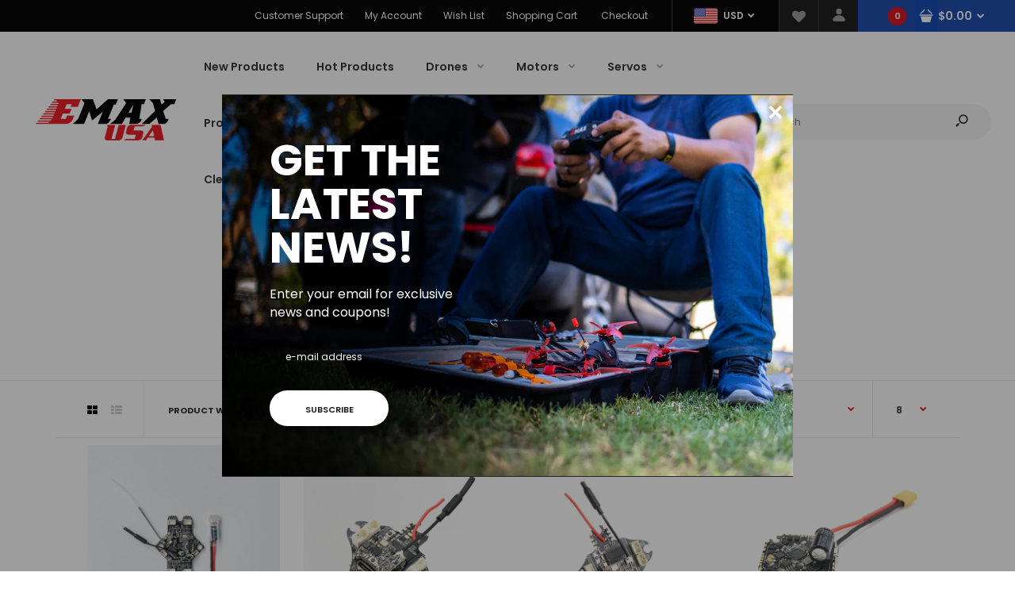

--- FILE ---
content_type: text/html; charset=utf-8
request_url: https://emax-usa.com/collections/aio-systems
body_size: 44155
content:
<!DOCTYPE html>
<!--[if IE 7]><html lang="en" class="ie7 responsive"><![endif]-->
<!--[if IE 8]><html lang="en" class="ie8 responsive"><![endif]-->
<!--[if IE 9]><html lang="en" class="ie9 responsive"><![endif]-->
<!--[if !IE]><!--><html lang="en" class="responsive"><!--<![endif]-->
<head><!--Content in content_for_header -->
<!--LayoutHub-Embed--><meta name="layouthub" /><link rel="stylesheet" href="https://fonts.googleapis.com/css?display=swap&family=Muli:100,200,300,400,500,600,700,800,900" /><link rel="stylesheet" type="text/css" href="[data-uri]" media="all">
<!--LH--><!--/LayoutHub-Embed--><meta charset="utf-8" />
  <!--[if IE]><meta http-equiv='X-UA-Compatible' content='IE=edge,chrome=1' /><![endif]--><meta name="viewport" content="width=device-width, initial-scale=1, minimum-scale=1, maximum-scale=1" /><link rel="canonical" href="https://emax-usa.com/collections/aio-systems" /><link rel="shortcut icon" href="//emax-usa.com/cdn/shop/t/6/assets/favicon.png?v=79174860720062537031700002067" type="image/x-icon" /><link rel="apple-touch-icon-precomposed" href="//emax-usa.com/cdn/shop/t/6/assets/iphone_icon.png?v=79750930931386332591700002087" /><link rel="apple-touch-icon-precomposed" sizes="114x114" href="//emax-usa.com/cdn/shop/t/6/assets/iphone_icon_retina.png?v=100775121023802019071700002087" /><link rel="apple-touch-icon-precomposed" sizes="72x72" href="//emax-usa.com/cdn/shop/t/6/assets/ipad_icon.png?v=33537955946030160941700002086" /><link rel="apple-touch-icon-precomposed" sizes="144x144" href="//emax-usa.com/cdn/shop/t/6/assets/ipad_icon_retina.png?v=21537353793970057741700002086" /><meta name="description" content="" /><title>AIO Systems | Emax USA</title>
<link href="//fonts.googleapis.com/css?family=Caveat:300italic,400italic,500italic,600italic,700italic,800italic,100,200,300,400,500,600,700,800&subset=cyrillic-ext,greek-ext,latin,latin-ext,cyrillic,greek,vietnamese" rel='stylesheet' type='text/css' /><link href="//fonts.googleapis.com/css?family=Poppins:300italic,400italic,500italic,600italic,700italic,800italic,100,200,300,400,500,600,700,800&subset=cyrillic-ext,greek-ext,latin,latin-ext,cyrillic,greek,vietnamese" rel='stylesheet' type='text/css' />




















<!-- /snippets/social-meta-tags.liquid -->
<meta property="og:site_name" content="Emax USA">
<meta property="og:url" content="https://emax-usa.com/collections/aio-systems">
<meta property="og:title" content="AIO Systems">
<meta property="og:type" content="website">
<meta property="og:description" content="Parts and Accessories for Tinyhawk, EZ Pilot, Hawk Drones. Top Customer Support. 5-Star Trusted Reviews. Lowest Prices Direct from Manufacturer.">


<meta name="twitter:site" content="@">
<meta name="twitter:card" content="summary_large_image">
<meta name="twitter:title" content="AIO Systems">
<meta name="twitter:description" content="Parts and Accessories for Tinyhawk, EZ Pilot, Hawk Drones. Top Customer Support. 5-Star Trusted Reviews. Lowest Prices Direct from Manufacturer.">
<link href="//emax-usa.com/cdn/shop/t/6/assets/rt.vendors.scss.css?v=63340663089849442131768799663" rel="stylesheet" type="text/css" media="all" /><link href="//emax-usa.com/cdn/shop/t/6/assets/rt.application.scss.css?v=91887988228113413191700002224" rel="stylesheet" type="text/css" media="all" /><link href="//emax-usa.com/cdn/shop/t/6/assets/rt.custom.scss.css?v=93490141728448083371736461914" rel="stylesheet" type="text/css" media="all" /><link href="//emax-usa.com/cdn/shop/t/6/assets/custom_code.scss.css?v=84892195852582006101700002057" rel="stylesheet" type="text/css" media="all" /><script>
window.sidebar=!1,
window.template="collection",
window.rtl=!1,
window.popup_mailchimp_expire=2,
window.popup_mailchimp_period=0,
window.popup_mailchimp_delay=200,
window.popup_mailchimp_close=0,
window.products={},window.product_image_zoom=0,
window.asset_url="//emax-usa.com/cdn/shop/t/6/assets/?v=4099",
window.swatch_color=true,
window.swatch_size=true,
window.shopping_cart_type="direct",
window.contact_map_address="110-3575 Saint-Laurent Blvd. Montréal, QC, Canada  H2X 2T7",
window.money_format="${{amount}}",
window.show_multiple_currencies=true,window.shopCurrency="USD",
window.defaultCurrency="USD",
window.cookieCurrency="",
window.jsonCurrency="${{amount}} USD",
window.jsonMoney="${{amount}}",
window.formatCurrency="money_format",window.all_results_text="See all results",
window.megamenu_active=!1,
window.megamenu_hover=!1,
window.megamenu_responsive=!1,
window.megamenu_responsive_design="yes",
window.fixed_header="header",
window.compare="1",
window.pitem_row="2",
window.swatch_color="1",
window.swatch_size="1",
window.swatch_color_advanced="1";
window.hn_use = false;
window.hn_once = false;
window.social_instagram = false;
window.reviews_enable =true;
var theme = {
  apps: {
    details: "Details",
    buyNow: "Buy now",
  },
  strings: {
    addToCart: "Add to cart",
    soldOut: "Out of stock",
    unavailable: "Unavailable",
    inStock: "In stock",
    available: "Available: ",
    outStock: "Out of stock",
    sale: "Sale",
    btn_select_options: "Select options",
    btn_add_to_cart: "Add to cart"
  },
  settings: {
    moneyFormat:"${{amount}}",
  },
  inventory: true,
  sale_percentages: null,
  asset_url: "\/\/emax-usa.com\/cdn\/shop\/t\/6\/assets\/?v=4099"
}
var roar_api = {
  main_info: {
    theme_id: '18389593',
    owner_email: 'support@emax-usa.com',
    shop: 'emax-us.myshopify.com',
    domain: 'emax-us.myshopify.com',
   	rdomain: 'emax-usa.com',
    license: 'k7ca9j8ili7kbcebf8gikk7i99ejjcihh'
  }
};
</script>
<script src="//emax-usa.com/cdn/shop/t/6/assets/jquery-2.1.4.min.js?v=3135571069599077391700002089" defer="defer"></script><link rel="stylesheet" type="text/css" href="https://cdn.shopify.com/s/files/1/0024/1149/5539/files/pe-icon-7-stroke.css"><link rel="stylesheet" type="text/css" href="https://cdn.shopify.com/s/files/1/0024/1149/5539/files/settings.css"><link rel="stylesheet" type="text/css" href="https://cdn.shopify.com/s/files/1/0024/1149/5539/files/navigation.css"><link rel="stylesheet" type="text/css" href="https://cdn.shopify.com/s/files/1/0024/1149/5539/files/layers.css"><script src="https://cdn.shopify.com/s/files/1/0024/1149/5539/files/jquery.themepunch.tools.min.js" defer="defer"></script><script src="https://cdn.shopify.com/s/files/1/0024/1149/5539/files/jquery.themepunch.revolution.min.js?4556" defer="defer"></script><script type="text/javascript">
  var weketingShop = {
    shop:"emax-us.myshopify.com",
    moneyFormat:"${{amount}}",};
</script><script>window.performance && window.performance.mark && window.performance.mark('shopify.content_for_header.start');</script><meta name="google-site-verification" content="kltOzwGzy6MyifNsZzsUKDfMP-jraZyiEg8RwDdl-dQ">
<meta id="shopify-digital-wallet" name="shopify-digital-wallet" content="/37128142907/digital_wallets/dialog">
<meta name="shopify-checkout-api-token" content="77c8d0208b6a4781f199a14ffc42c0d6">
<meta id="in-context-paypal-metadata" data-shop-id="37128142907" data-venmo-supported="false" data-environment="production" data-locale="en_US" data-paypal-v4="true" data-currency="USD">
<link rel="alternate" type="application/atom+xml" title="Feed" href="/collections/aio-systems.atom" />
<link rel="alternate" type="application/json+oembed" href="https://emax-usa.com/collections/aio-systems.oembed">
<script async="async" src="/checkouts/internal/preloads.js?locale=en-US"></script>
<link rel="preconnect" href="https://shop.app" crossorigin="anonymous">
<script async="async" src="https://shop.app/checkouts/internal/preloads.js?locale=en-US&shop_id=37128142907" crossorigin="anonymous"></script>
<script id="apple-pay-shop-capabilities" type="application/json">{"shopId":37128142907,"countryCode":"US","currencyCode":"USD","merchantCapabilities":["supports3DS"],"merchantId":"gid:\/\/shopify\/Shop\/37128142907","merchantName":"Emax USA","requiredBillingContactFields":["postalAddress","email","phone"],"requiredShippingContactFields":["postalAddress","email","phone"],"shippingType":"shipping","supportedNetworks":["visa","masterCard","amex","discover","elo","jcb"],"total":{"type":"pending","label":"Emax USA","amount":"1.00"},"shopifyPaymentsEnabled":true,"supportsSubscriptions":true}</script>
<script id="shopify-features" type="application/json">{"accessToken":"77c8d0208b6a4781f199a14ffc42c0d6","betas":["rich-media-storefront-analytics"],"domain":"emax-usa.com","predictiveSearch":true,"shopId":37128142907,"locale":"en"}</script>
<script>var Shopify = Shopify || {};
Shopify.shop = "emax-us.myshopify.com";
Shopify.locale = "en";
Shopify.currency = {"active":"USD","rate":"1.0"};
Shopify.country = "US";
Shopify.theme = {"name":"Fastor Fullscreen with WC - 2023-11-15","id":137842491628,"schema_name":"Fastor","schema_version":"4.6","theme_store_id":null,"role":"main"};
Shopify.theme.handle = "null";
Shopify.theme.style = {"id":null,"handle":null};
Shopify.cdnHost = "emax-usa.com/cdn";
Shopify.routes = Shopify.routes || {};
Shopify.routes.root = "/";</script>
<script type="module">!function(o){(o.Shopify=o.Shopify||{}).modules=!0}(window);</script>
<script>!function(o){function n(){var o=[];function n(){o.push(Array.prototype.slice.apply(arguments))}return n.q=o,n}var t=o.Shopify=o.Shopify||{};t.loadFeatures=n(),t.autoloadFeatures=n()}(window);</script>
<script>
  window.ShopifyPay = window.ShopifyPay || {};
  window.ShopifyPay.apiHost = "shop.app\/pay";
  window.ShopifyPay.redirectState = null;
</script>
<script id="shop-js-analytics" type="application/json">{"pageType":"collection"}</script>
<script defer="defer" async type="module" src="//emax-usa.com/cdn/shopifycloud/shop-js/modules/v2/client.init-shop-cart-sync_BApSsMSl.en.esm.js"></script>
<script defer="defer" async type="module" src="//emax-usa.com/cdn/shopifycloud/shop-js/modules/v2/chunk.common_CBoos6YZ.esm.js"></script>
<script type="module">
  await import("//emax-usa.com/cdn/shopifycloud/shop-js/modules/v2/client.init-shop-cart-sync_BApSsMSl.en.esm.js");
await import("//emax-usa.com/cdn/shopifycloud/shop-js/modules/v2/chunk.common_CBoos6YZ.esm.js");

  window.Shopify.SignInWithShop?.initShopCartSync?.({"fedCMEnabled":true,"windoidEnabled":true});

</script>
<script>
  window.Shopify = window.Shopify || {};
  if (!window.Shopify.featureAssets) window.Shopify.featureAssets = {};
  window.Shopify.featureAssets['shop-js'] = {"shop-cart-sync":["modules/v2/client.shop-cart-sync_DJczDl9f.en.esm.js","modules/v2/chunk.common_CBoos6YZ.esm.js"],"init-fed-cm":["modules/v2/client.init-fed-cm_BzwGC0Wi.en.esm.js","modules/v2/chunk.common_CBoos6YZ.esm.js"],"init-windoid":["modules/v2/client.init-windoid_BS26ThXS.en.esm.js","modules/v2/chunk.common_CBoos6YZ.esm.js"],"shop-cash-offers":["modules/v2/client.shop-cash-offers_DthCPNIO.en.esm.js","modules/v2/chunk.common_CBoos6YZ.esm.js","modules/v2/chunk.modal_Bu1hFZFC.esm.js"],"shop-button":["modules/v2/client.shop-button_D_JX508o.en.esm.js","modules/v2/chunk.common_CBoos6YZ.esm.js"],"init-shop-email-lookup-coordinator":["modules/v2/client.init-shop-email-lookup-coordinator_DFwWcvrS.en.esm.js","modules/v2/chunk.common_CBoos6YZ.esm.js"],"shop-toast-manager":["modules/v2/client.shop-toast-manager_tEhgP2F9.en.esm.js","modules/v2/chunk.common_CBoos6YZ.esm.js"],"shop-login-button":["modules/v2/client.shop-login-button_DwLgFT0K.en.esm.js","modules/v2/chunk.common_CBoos6YZ.esm.js","modules/v2/chunk.modal_Bu1hFZFC.esm.js"],"avatar":["modules/v2/client.avatar_BTnouDA3.en.esm.js"],"init-shop-cart-sync":["modules/v2/client.init-shop-cart-sync_BApSsMSl.en.esm.js","modules/v2/chunk.common_CBoos6YZ.esm.js"],"pay-button":["modules/v2/client.pay-button_BuNmcIr_.en.esm.js","modules/v2/chunk.common_CBoos6YZ.esm.js"],"init-shop-for-new-customer-accounts":["modules/v2/client.init-shop-for-new-customer-accounts_DrjXSI53.en.esm.js","modules/v2/client.shop-login-button_DwLgFT0K.en.esm.js","modules/v2/chunk.common_CBoos6YZ.esm.js","modules/v2/chunk.modal_Bu1hFZFC.esm.js"],"init-customer-accounts-sign-up":["modules/v2/client.init-customer-accounts-sign-up_TlVCiykN.en.esm.js","modules/v2/client.shop-login-button_DwLgFT0K.en.esm.js","modules/v2/chunk.common_CBoos6YZ.esm.js","modules/v2/chunk.modal_Bu1hFZFC.esm.js"],"shop-follow-button":["modules/v2/client.shop-follow-button_C5D3XtBb.en.esm.js","modules/v2/chunk.common_CBoos6YZ.esm.js","modules/v2/chunk.modal_Bu1hFZFC.esm.js"],"checkout-modal":["modules/v2/client.checkout-modal_8TC_1FUY.en.esm.js","modules/v2/chunk.common_CBoos6YZ.esm.js","modules/v2/chunk.modal_Bu1hFZFC.esm.js"],"init-customer-accounts":["modules/v2/client.init-customer-accounts_C0Oh2ljF.en.esm.js","modules/v2/client.shop-login-button_DwLgFT0K.en.esm.js","modules/v2/chunk.common_CBoos6YZ.esm.js","modules/v2/chunk.modal_Bu1hFZFC.esm.js"],"lead-capture":["modules/v2/client.lead-capture_Cq0gfm7I.en.esm.js","modules/v2/chunk.common_CBoos6YZ.esm.js","modules/v2/chunk.modal_Bu1hFZFC.esm.js"],"shop-login":["modules/v2/client.shop-login_BmtnoEUo.en.esm.js","modules/v2/chunk.common_CBoos6YZ.esm.js","modules/v2/chunk.modal_Bu1hFZFC.esm.js"],"payment-terms":["modules/v2/client.payment-terms_BHOWV7U_.en.esm.js","modules/v2/chunk.common_CBoos6YZ.esm.js","modules/v2/chunk.modal_Bu1hFZFC.esm.js"]};
</script>
<script>(function() {
  var isLoaded = false;
  function asyncLoad() {
    if (isLoaded) return;
    isLoaded = true;
    var urls = ["https:\/\/app.layouthub.com\/shopify\/layouthub.js?shop=emax-us.myshopify.com","https:\/\/dashboard.jetprintapp.com\/shopapi\/common\/shopify\/js\/customize-button.js?v=1\u0026shop=emax-us.myshopify.com","\/\/cdn.shopify.com\/proxy\/f88227819300a7c92cc7d079387e19383b42789f9aecc653ea5af9b14fe4eda9\/static.cdn.printful.com\/static\/js\/external\/shopify-product-customizer.js?v=0.28\u0026shop=emax-us.myshopify.com\u0026sp-cache-control=cHVibGljLCBtYXgtYWdlPTkwMA","\/\/cdn.shopify.com\/proxy\/5704f5eb542be5fc045ce6d13a8fdcacf6d3335edf23c789b87c88398afd6149\/api.goaffpro.com\/loader.js?shop=emax-us.myshopify.com\u0026sp-cache-control=cHVibGljLCBtYXgtYWdlPTkwMA"];
    for (var i = 0; i < urls.length; i++) {
      var s = document.createElement('script');
      s.type = 'text/javascript';
      s.async = true;
      s.src = urls[i];
      var x = document.getElementsByTagName('script')[0];
      x.parentNode.insertBefore(s, x);
    }
  };
  if(window.attachEvent) {
    window.attachEvent('onload', asyncLoad);
  } else {
    window.addEventListener('load', asyncLoad, false);
  }
})();</script>
<script id="__st">var __st={"a":37128142907,"offset":-28800,"reqid":"9827f26e-c605-451a-818a-8d5123010da0-1768897899","pageurl":"emax-usa.com\/collections\/aio-systems","u":"847ddbe06b5e","p":"collection","rtyp":"collection","rid":186423377979};</script>
<script>window.ShopifyPaypalV4VisibilityTracking = true;</script>
<script id="captcha-bootstrap">!function(){'use strict';const t='contact',e='account',n='new_comment',o=[[t,t],['blogs',n],['comments',n],[t,'customer']],c=[[e,'customer_login'],[e,'guest_login'],[e,'recover_customer_password'],[e,'create_customer']],r=t=>t.map((([t,e])=>`form[action*='/${t}']:not([data-nocaptcha='true']) input[name='form_type'][value='${e}']`)).join(','),a=t=>()=>t?[...document.querySelectorAll(t)].map((t=>t.form)):[];function s(){const t=[...o],e=r(t);return a(e)}const i='password',u='form_key',d=['recaptcha-v3-token','g-recaptcha-response','h-captcha-response',i],f=()=>{try{return window.sessionStorage}catch{return}},m='__shopify_v',_=t=>t.elements[u];function p(t,e,n=!1){try{const o=window.sessionStorage,c=JSON.parse(o.getItem(e)),{data:r}=function(t){const{data:e,action:n}=t;return t[m]||n?{data:e,action:n}:{data:t,action:n}}(c);for(const[e,n]of Object.entries(r))t.elements[e]&&(t.elements[e].value=n);n&&o.removeItem(e)}catch(o){console.error('form repopulation failed',{error:o})}}const l='form_type',E='cptcha';function T(t){t.dataset[E]=!0}const w=window,h=w.document,L='Shopify',v='ce_forms',y='captcha';let A=!1;((t,e)=>{const n=(g='f06e6c50-85a8-45c8-87d0-21a2b65856fe',I='https://cdn.shopify.com/shopifycloud/storefront-forms-hcaptcha/ce_storefront_forms_captcha_hcaptcha.v1.5.2.iife.js',D={infoText:'Protected by hCaptcha',privacyText:'Privacy',termsText:'Terms'},(t,e,n)=>{const o=w[L][v],c=o.bindForm;if(c)return c(t,g,e,D).then(n);var r;o.q.push([[t,g,e,D],n]),r=I,A||(h.body.append(Object.assign(h.createElement('script'),{id:'captcha-provider',async:!0,src:r})),A=!0)});var g,I,D;w[L]=w[L]||{},w[L][v]=w[L][v]||{},w[L][v].q=[],w[L][y]=w[L][y]||{},w[L][y].protect=function(t,e){n(t,void 0,e),T(t)},Object.freeze(w[L][y]),function(t,e,n,w,h,L){const[v,y,A,g]=function(t,e,n){const i=e?o:[],u=t?c:[],d=[...i,...u],f=r(d),m=r(i),_=r(d.filter((([t,e])=>n.includes(e))));return[a(f),a(m),a(_),s()]}(w,h,L),I=t=>{const e=t.target;return e instanceof HTMLFormElement?e:e&&e.form},D=t=>v().includes(t);t.addEventListener('submit',(t=>{const e=I(t);if(!e)return;const n=D(e)&&!e.dataset.hcaptchaBound&&!e.dataset.recaptchaBound,o=_(e),c=g().includes(e)&&(!o||!o.value);(n||c)&&t.preventDefault(),c&&!n&&(function(t){try{if(!f())return;!function(t){const e=f();if(!e)return;const n=_(t);if(!n)return;const o=n.value;o&&e.removeItem(o)}(t);const e=Array.from(Array(32),(()=>Math.random().toString(36)[2])).join('');!function(t,e){_(t)||t.append(Object.assign(document.createElement('input'),{type:'hidden',name:u})),t.elements[u].value=e}(t,e),function(t,e){const n=f();if(!n)return;const o=[...t.querySelectorAll(`input[type='${i}']`)].map((({name:t})=>t)),c=[...d,...o],r={};for(const[a,s]of new FormData(t).entries())c.includes(a)||(r[a]=s);n.setItem(e,JSON.stringify({[m]:1,action:t.action,data:r}))}(t,e)}catch(e){console.error('failed to persist form',e)}}(e),e.submit())}));const S=(t,e)=>{t&&!t.dataset[E]&&(n(t,e.some((e=>e===t))),T(t))};for(const o of['focusin','change'])t.addEventListener(o,(t=>{const e=I(t);D(e)&&S(e,y())}));const B=e.get('form_key'),M=e.get(l),P=B&&M;t.addEventListener('DOMContentLoaded',(()=>{const t=y();if(P)for(const e of t)e.elements[l].value===M&&p(e,B);[...new Set([...A(),...v().filter((t=>'true'===t.dataset.shopifyCaptcha))])].forEach((e=>S(e,t)))}))}(h,new URLSearchParams(w.location.search),n,t,e,['guest_login'])})(!0,!0)}();</script>
<script integrity="sha256-4kQ18oKyAcykRKYeNunJcIwy7WH5gtpwJnB7kiuLZ1E=" data-source-attribution="shopify.loadfeatures" defer="defer" src="//emax-usa.com/cdn/shopifycloud/storefront/assets/storefront/load_feature-a0a9edcb.js" crossorigin="anonymous"></script>
<script crossorigin="anonymous" defer="defer" src="//emax-usa.com/cdn/shopifycloud/storefront/assets/shopify_pay/storefront-65b4c6d7.js?v=20250812"></script>
<script data-source-attribution="shopify.dynamic_checkout.dynamic.init">var Shopify=Shopify||{};Shopify.PaymentButton=Shopify.PaymentButton||{isStorefrontPortableWallets:!0,init:function(){window.Shopify.PaymentButton.init=function(){};var t=document.createElement("script");t.src="https://emax-usa.com/cdn/shopifycloud/portable-wallets/latest/portable-wallets.en.js",t.type="module",document.head.appendChild(t)}};
</script>
<script data-source-attribution="shopify.dynamic_checkout.buyer_consent">
  function portableWalletsHideBuyerConsent(e){var t=document.getElementById("shopify-buyer-consent"),n=document.getElementById("shopify-subscription-policy-button");t&&n&&(t.classList.add("hidden"),t.setAttribute("aria-hidden","true"),n.removeEventListener("click",e))}function portableWalletsShowBuyerConsent(e){var t=document.getElementById("shopify-buyer-consent"),n=document.getElementById("shopify-subscription-policy-button");t&&n&&(t.classList.remove("hidden"),t.removeAttribute("aria-hidden"),n.addEventListener("click",e))}window.Shopify?.PaymentButton&&(window.Shopify.PaymentButton.hideBuyerConsent=portableWalletsHideBuyerConsent,window.Shopify.PaymentButton.showBuyerConsent=portableWalletsShowBuyerConsent);
</script>
<script data-source-attribution="shopify.dynamic_checkout.cart.bootstrap">document.addEventListener("DOMContentLoaded",(function(){function t(){return document.querySelector("shopify-accelerated-checkout-cart, shopify-accelerated-checkout")}if(t())Shopify.PaymentButton.init();else{new MutationObserver((function(e,n){t()&&(Shopify.PaymentButton.init(),n.disconnect())})).observe(document.body,{childList:!0,subtree:!0})}}));
</script>
<link id="shopify-accelerated-checkout-styles" rel="stylesheet" media="screen" href="https://emax-usa.com/cdn/shopifycloud/portable-wallets/latest/accelerated-checkout-backwards-compat.css" crossorigin="anonymous">
<style id="shopify-accelerated-checkout-cart">
        #shopify-buyer-consent {
  margin-top: 1em;
  display: inline-block;
  width: 100%;
}

#shopify-buyer-consent.hidden {
  display: none;
}

#shopify-subscription-policy-button {
  background: none;
  border: none;
  padding: 0;
  text-decoration: underline;
  font-size: inherit;
  cursor: pointer;
}

#shopify-subscription-policy-button::before {
  box-shadow: none;
}

      </style>

<script>window.performance && window.performance.mark && window.performance.mark('shopify.content_for_header.end');</script>
  <script type="text/javascript">
  var weketingShop = {
    shop:"emax-us.myshopify.com",
    moneyFormat:"${{amount}}",};
</script>
<!-- "snippets/pagefly-header.liquid" was not rendered, the associated app was uninstalled -->
 <script src="https://cdn.shopify.com/extensions/019b0289-a7b2-75c4-bc89-75da59821462/avada-app-75/assets/air-reviews.js" type="text/javascript" defer="defer"></script>
<script src="https://cdn.shopify.com/extensions/019bd851-85ed-795f-8647-0f9a2d79de29/smile-io-269/assets/smile-loader.js" type="text/javascript" defer="defer"></script>
<meta property="og:image" content="https://cdn.shopify.com/s/files/1/0371/2814/2907/files/Profile_Logo.png?v=1715611468" />
<meta property="og:image:secure_url" content="https://cdn.shopify.com/s/files/1/0371/2814/2907/files/Profile_Logo.png?v=1715611468" />
<meta property="og:image:width" content="800" />
<meta property="og:image:height" content="800" />
<link href="https://monorail-edge.shopifysvc.com" rel="dns-prefetch">
<script>(function(){if ("sendBeacon" in navigator && "performance" in window) {try {var session_token_from_headers = performance.getEntriesByType('navigation')[0].serverTiming.find(x => x.name == '_s').description;} catch {var session_token_from_headers = undefined;}var session_cookie_matches = document.cookie.match(/_shopify_s=([^;]*)/);var session_token_from_cookie = session_cookie_matches && session_cookie_matches.length === 2 ? session_cookie_matches[1] : "";var session_token = session_token_from_headers || session_token_from_cookie || "";function handle_abandonment_event(e) {var entries = performance.getEntries().filter(function(entry) {return /monorail-edge.shopifysvc.com/.test(entry.name);});if (!window.abandonment_tracked && entries.length === 0) {window.abandonment_tracked = true;var currentMs = Date.now();var navigation_start = performance.timing.navigationStart;var payload = {shop_id: 37128142907,url: window.location.href,navigation_start,duration: currentMs - navigation_start,session_token,page_type: "collection"};window.navigator.sendBeacon("https://monorail-edge.shopifysvc.com/v1/produce", JSON.stringify({schema_id: "online_store_buyer_site_abandonment/1.1",payload: payload,metadata: {event_created_at_ms: currentMs,event_sent_at_ms: currentMs}}));}}window.addEventListener('pagehide', handle_abandonment_event);}}());</script>
<script id="web-pixels-manager-setup">(function e(e,d,r,n,o){if(void 0===o&&(o={}),!Boolean(null===(a=null===(i=window.Shopify)||void 0===i?void 0:i.analytics)||void 0===a?void 0:a.replayQueue)){var i,a;window.Shopify=window.Shopify||{};var t=window.Shopify;t.analytics=t.analytics||{};var s=t.analytics;s.replayQueue=[],s.publish=function(e,d,r){return s.replayQueue.push([e,d,r]),!0};try{self.performance.mark("wpm:start")}catch(e){}var l=function(){var e={modern:/Edge?\/(1{2}[4-9]|1[2-9]\d|[2-9]\d{2}|\d{4,})\.\d+(\.\d+|)|Firefox\/(1{2}[4-9]|1[2-9]\d|[2-9]\d{2}|\d{4,})\.\d+(\.\d+|)|Chrom(ium|e)\/(9{2}|\d{3,})\.\d+(\.\d+|)|(Maci|X1{2}).+ Version\/(15\.\d+|(1[6-9]|[2-9]\d|\d{3,})\.\d+)([,.]\d+|)( \(\w+\)|)( Mobile\/\w+|) Safari\/|Chrome.+OPR\/(9{2}|\d{3,})\.\d+\.\d+|(CPU[ +]OS|iPhone[ +]OS|CPU[ +]iPhone|CPU IPhone OS|CPU iPad OS)[ +]+(15[._]\d+|(1[6-9]|[2-9]\d|\d{3,})[._]\d+)([._]\d+|)|Android:?[ /-](13[3-9]|1[4-9]\d|[2-9]\d{2}|\d{4,})(\.\d+|)(\.\d+|)|Android.+Firefox\/(13[5-9]|1[4-9]\d|[2-9]\d{2}|\d{4,})\.\d+(\.\d+|)|Android.+Chrom(ium|e)\/(13[3-9]|1[4-9]\d|[2-9]\d{2}|\d{4,})\.\d+(\.\d+|)|SamsungBrowser\/([2-9]\d|\d{3,})\.\d+/,legacy:/Edge?\/(1[6-9]|[2-9]\d|\d{3,})\.\d+(\.\d+|)|Firefox\/(5[4-9]|[6-9]\d|\d{3,})\.\d+(\.\d+|)|Chrom(ium|e)\/(5[1-9]|[6-9]\d|\d{3,})\.\d+(\.\d+|)([\d.]+$|.*Safari\/(?![\d.]+ Edge\/[\d.]+$))|(Maci|X1{2}).+ Version\/(10\.\d+|(1[1-9]|[2-9]\d|\d{3,})\.\d+)([,.]\d+|)( \(\w+\)|)( Mobile\/\w+|) Safari\/|Chrome.+OPR\/(3[89]|[4-9]\d|\d{3,})\.\d+\.\d+|(CPU[ +]OS|iPhone[ +]OS|CPU[ +]iPhone|CPU IPhone OS|CPU iPad OS)[ +]+(10[._]\d+|(1[1-9]|[2-9]\d|\d{3,})[._]\d+)([._]\d+|)|Android:?[ /-](13[3-9]|1[4-9]\d|[2-9]\d{2}|\d{4,})(\.\d+|)(\.\d+|)|Mobile Safari.+OPR\/([89]\d|\d{3,})\.\d+\.\d+|Android.+Firefox\/(13[5-9]|1[4-9]\d|[2-9]\d{2}|\d{4,})\.\d+(\.\d+|)|Android.+Chrom(ium|e)\/(13[3-9]|1[4-9]\d|[2-9]\d{2}|\d{4,})\.\d+(\.\d+|)|Android.+(UC? ?Browser|UCWEB|U3)[ /]?(15\.([5-9]|\d{2,})|(1[6-9]|[2-9]\d|\d{3,})\.\d+)\.\d+|SamsungBrowser\/(5\.\d+|([6-9]|\d{2,})\.\d+)|Android.+MQ{2}Browser\/(14(\.(9|\d{2,})|)|(1[5-9]|[2-9]\d|\d{3,})(\.\d+|))(\.\d+|)|K[Aa][Ii]OS\/(3\.\d+|([4-9]|\d{2,})\.\d+)(\.\d+|)/},d=e.modern,r=e.legacy,n=navigator.userAgent;return n.match(d)?"modern":n.match(r)?"legacy":"unknown"}(),u="modern"===l?"modern":"legacy",c=(null!=n?n:{modern:"",legacy:""})[u],f=function(e){return[e.baseUrl,"/wpm","/b",e.hashVersion,"modern"===e.buildTarget?"m":"l",".js"].join("")}({baseUrl:d,hashVersion:r,buildTarget:u}),m=function(e){var d=e.version,r=e.bundleTarget,n=e.surface,o=e.pageUrl,i=e.monorailEndpoint;return{emit:function(e){var a=e.status,t=e.errorMsg,s=(new Date).getTime(),l=JSON.stringify({metadata:{event_sent_at_ms:s},events:[{schema_id:"web_pixels_manager_load/3.1",payload:{version:d,bundle_target:r,page_url:o,status:a,surface:n,error_msg:t},metadata:{event_created_at_ms:s}}]});if(!i)return console&&console.warn&&console.warn("[Web Pixels Manager] No Monorail endpoint provided, skipping logging."),!1;try{return self.navigator.sendBeacon.bind(self.navigator)(i,l)}catch(e){}var u=new XMLHttpRequest;try{return u.open("POST",i,!0),u.setRequestHeader("Content-Type","text/plain"),u.send(l),!0}catch(e){return console&&console.warn&&console.warn("[Web Pixels Manager] Got an unhandled error while logging to Monorail."),!1}}}}({version:r,bundleTarget:l,surface:e.surface,pageUrl:self.location.href,monorailEndpoint:e.monorailEndpoint});try{o.browserTarget=l,function(e){var d=e.src,r=e.async,n=void 0===r||r,o=e.onload,i=e.onerror,a=e.sri,t=e.scriptDataAttributes,s=void 0===t?{}:t,l=document.createElement("script"),u=document.querySelector("head"),c=document.querySelector("body");if(l.async=n,l.src=d,a&&(l.integrity=a,l.crossOrigin="anonymous"),s)for(var f in s)if(Object.prototype.hasOwnProperty.call(s,f))try{l.dataset[f]=s[f]}catch(e){}if(o&&l.addEventListener("load",o),i&&l.addEventListener("error",i),u)u.appendChild(l);else{if(!c)throw new Error("Did not find a head or body element to append the script");c.appendChild(l)}}({src:f,async:!0,onload:function(){if(!function(){var e,d;return Boolean(null===(d=null===(e=window.Shopify)||void 0===e?void 0:e.analytics)||void 0===d?void 0:d.initialized)}()){var d=window.webPixelsManager.init(e)||void 0;if(d){var r=window.Shopify.analytics;r.replayQueue.forEach((function(e){var r=e[0],n=e[1],o=e[2];d.publishCustomEvent(r,n,o)})),r.replayQueue=[],r.publish=d.publishCustomEvent,r.visitor=d.visitor,r.initialized=!0}}},onerror:function(){return m.emit({status:"failed",errorMsg:"".concat(f," has failed to load")})},sri:function(e){var d=/^sha384-[A-Za-z0-9+/=]+$/;return"string"==typeof e&&d.test(e)}(c)?c:"",scriptDataAttributes:o}),m.emit({status:"loading"})}catch(e){m.emit({status:"failed",errorMsg:(null==e?void 0:e.message)||"Unknown error"})}}})({shopId: 37128142907,storefrontBaseUrl: "https://emax-usa.com",extensionsBaseUrl: "https://extensions.shopifycdn.com/cdn/shopifycloud/web-pixels-manager",monorailEndpoint: "https://monorail-edge.shopifysvc.com/unstable/produce_batch",surface: "storefront-renderer",enabledBetaFlags: ["2dca8a86"],webPixelsConfigList: [{"id":"1290141932","configuration":"{\"shop\":\"emax-us.myshopify.com\",\"cookie_duration\":\"604800\"}","eventPayloadVersion":"v1","runtimeContext":"STRICT","scriptVersion":"a2e7513c3708f34b1f617d7ce88f9697","type":"APP","apiClientId":2744533,"privacyPurposes":["ANALYTICS","MARKETING"],"dataSharingAdjustments":{"protectedCustomerApprovalScopes":["read_customer_address","read_customer_email","read_customer_name","read_customer_personal_data","read_customer_phone"]}},{"id":"466747628","configuration":"{\"pixelCode\":\"CGCE7U3C77U573C9200G\"}","eventPayloadVersion":"v1","runtimeContext":"STRICT","scriptVersion":"22e92c2ad45662f435e4801458fb78cc","type":"APP","apiClientId":4383523,"privacyPurposes":["ANALYTICS","MARKETING","SALE_OF_DATA"],"dataSharingAdjustments":{"protectedCustomerApprovalScopes":["read_customer_address","read_customer_email","read_customer_name","read_customer_personal_data","read_customer_phone"]}},{"id":"66289900","eventPayloadVersion":"v1","runtimeContext":"LAX","scriptVersion":"1","type":"CUSTOM","privacyPurposes":["MARKETING"],"name":"Meta pixel (migrated)"},{"id":"86311148","eventPayloadVersion":"v1","runtimeContext":"LAX","scriptVersion":"1","type":"CUSTOM","privacyPurposes":["ANALYTICS"],"name":"Google Analytics tag (migrated)"},{"id":"shopify-app-pixel","configuration":"{}","eventPayloadVersion":"v1","runtimeContext":"STRICT","scriptVersion":"0450","apiClientId":"shopify-pixel","type":"APP","privacyPurposes":["ANALYTICS","MARKETING"]},{"id":"shopify-custom-pixel","eventPayloadVersion":"v1","runtimeContext":"LAX","scriptVersion":"0450","apiClientId":"shopify-pixel","type":"CUSTOM","privacyPurposes":["ANALYTICS","MARKETING"]}],isMerchantRequest: false,initData: {"shop":{"name":"Emax USA","paymentSettings":{"currencyCode":"USD"},"myshopifyDomain":"emax-us.myshopify.com","countryCode":"US","storefrontUrl":"https:\/\/emax-usa.com"},"customer":null,"cart":null,"checkout":null,"productVariants":[],"purchasingCompany":null},},"https://emax-usa.com/cdn","fcfee988w5aeb613cpc8e4bc33m6693e112",{"modern":"","legacy":""},{"shopId":"37128142907","storefrontBaseUrl":"https:\/\/emax-usa.com","extensionBaseUrl":"https:\/\/extensions.shopifycdn.com\/cdn\/shopifycloud\/web-pixels-manager","surface":"storefront-renderer","enabledBetaFlags":"[\"2dca8a86\"]","isMerchantRequest":"false","hashVersion":"fcfee988w5aeb613cpc8e4bc33m6693e112","publish":"custom","events":"[[\"page_viewed\",{}],[\"collection_viewed\",{\"collection\":{\"id\":\"186423377979\",\"title\":\"AIO Systems\",\"productVariants\":[{\"price\":{\"amount\":90.99,\"currencyCode\":\"USD\"},\"product\":{\"title\":\"EZ Pilot Pro Spare Part - AIO Flight Controller ESC VTX\",\"vendor\":\"Emax USA\",\"id\":\"7778425176300\",\"untranslatedTitle\":\"EZ Pilot Pro Spare Part - AIO Flight Controller ESC VTX\",\"url\":\"\/products\/ez-pilot-pro-spare-part-aio-flight-controller-esc\",\"type\":\"\"},\"id\":\"43325806248172\",\"image\":{\"src\":\"\/\/emax-usa.com\/cdn\/shop\/products\/aio.png?v=1664485549\"},\"sku\":\"EZPAIO\",\"title\":\"Default Title\",\"untranslatedTitle\":\"Default Title\"},{\"price\":{\"amount\":89.99,\"currencyCode\":\"USD\"},\"product\":{\"title\":\"Tinyhawk 3 Spare Parts - 1-2S 5A F4 AIO Flight Controller ESC with 25\/100\/200mw VTX\",\"vendor\":\"Emax USA\",\"id\":\"7470802862316\",\"untranslatedTitle\":\"Tinyhawk 3 Spare Parts - 1-2S 5A F4 AIO Flight Controller ESC with 25\/100\/200mw VTX\",\"url\":\"\/products\/tinyhawk-3-spare-parts-1-2s-5a-f4-aio-flight-controller-with-25-100-200mw-vtx\",\"type\":\"\"},\"id\":\"42129638260972\",\"image\":{\"src\":\"\/\/emax-usa.com\/cdn\/shop\/products\/AIO_3.jpg?v=1638469457\"},\"sku\":\"TH3SP1\",\"title\":\"Default Title\",\"untranslatedTitle\":\"Default Title\"},{\"price\":{\"amount\":79.99,\"currencyCode\":\"USD\"},\"product\":{\"title\":\"Nanohawk X Spare Parts - AIO Board w\/ 25\/100\/200mw VTX\",\"vendor\":\"Emax USA\",\"id\":\"7161408749719\",\"untranslatedTitle\":\"Nanohawk X Spare Parts - AIO Board w\/ 25\/100\/200mw VTX\",\"url\":\"\/products\/nanohawk-x-spare-parts-aio-board-w-25-100-200mw-vtx\",\"type\":\"\"},\"id\":\"40997987287191\",\"image\":{\"src\":\"\/\/emax-usa.com\/cdn\/shop\/products\/IMG_0004.jpg?v=1631643554\"},\"sku\":\"NHXAIO\",\"title\":\"Default Title\",\"untranslatedTitle\":\"Default Title\"},{\"price\":{\"amount\":85.0,\"currencyCode\":\"USD\"},\"product\":{\"title\":\"Babyhawk II \/ O3 \/ Cinehawk Part B - AIO Flight Controller ESC Board\",\"vendor\":\"Emax USA\",\"id\":\"6666048209047\",\"untranslatedTitle\":\"Babyhawk II \/ O3 \/ Cinehawk Part B - AIO Flight Controller ESC Board\",\"url\":\"\/products\/babyhawk-ii-hd-part-b-aio-flight-controller-esc-board\",\"type\":\"\"},\"id\":\"39666594054295\",\"image\":{\"src\":\"\/\/emax-usa.com\/cdn\/shop\/products\/AIOPartB-2.jpg?v=1617140276\"},\"sku\":\"BH2HDSP2\",\"title\":\"Default Title\",\"untranslatedTitle\":\"Default Title\"},{\"price\":{\"amount\":49.99,\"currencyCode\":\"USD\"},\"product\":{\"title\":\"Nanohawk Spare Parts - AIO Flight Controller\",\"vendor\":\"Emax USA\",\"id\":\"6375012335767\",\"untranslatedTitle\":\"Nanohawk Spare Parts - AIO Flight Controller\",\"url\":\"\/products\/nanohawk-spare-parts-aio-flight-controller\",\"type\":\"\"},\"id\":\"44344359551212\",\"image\":{\"src\":\"\/\/emax-usa.com\/cdn\/shop\/products\/FC5-5.jpg?v=1611269196\"},\"sku\":\"NHSP5\",\"title\":\"Soldered\",\"untranslatedTitle\":\"Soldered\"},{\"price\":{\"amount\":54.99,\"currencyCode\":\"USD\"},\"product\":{\"title\":\"EMAX Tinyhawk Freestyle - All-In-One FC\/ESC\/VTX w\/ PH2.0 Dual Connector, Long FPV Antenna\",\"vendor\":\"Emax-US\",\"id\":\"4897701789755\",\"untranslatedTitle\":\"EMAX Tinyhawk Freestyle - All-In-One FC\/ESC\/VTX w\/ PH2.0 Dual Connector, Long FPV Antenna\",\"url\":\"\/products\/emax-tinyhawk-freestyle-all-in-one-fc-esc-vtx-w-ph2-0-dual-connector-long-fpv-antenna\",\"type\":\"\"},\"id\":\"33691219460155\",\"image\":{\"src\":\"\/\/emax-usa.com\/cdn\/shop\/products\/photo-3404.jpg?v=1590535151\"},\"sku\":\"EMAX Tinyhawk Freestyle - All-In-One FC\/ESC\/VTX\",\"title\":\"Default Title\",\"untranslatedTitle\":\"Default Title\"},{\"price\":{\"amount\":85.99,\"currencyCode\":\"USD\"},\"product\":{\"title\":\"Tinyhawk II Parts - AIO All-In-One FC\/ESC\/VTX F4 5A 25\/100\/200mw\",\"vendor\":\"Emax-US\",\"id\":\"4897701134395\",\"untranslatedTitle\":\"Tinyhawk II Parts - AIO All-In-One FC\/ESC\/VTX F4 5A 25\/100\/200mw\",\"url\":\"\/products\/tinyhawk-ii-parts-all-in-one-fc-esc-vtx-f4-5a-25-100-200mw\",\"type\":\"\"},\"id\":\"33691218477115\",\"image\":{\"src\":\"\/\/emax-usa.com\/cdn\/shop\/products\/img_2403.jpg?v=1590535136\"},\"sku\":\"0110003057\",\"title\":\"Default Title\",\"untranslatedTitle\":\"Default Title\"},{\"price\":{\"amount\":19.99,\"currencyCode\":\"USD\"},\"product\":{\"title\":\"Mini Magnum 2 \/ III Parts - VTX Board\",\"vendor\":\"Emax-US\",\"id\":\"4897687109691\",\"untranslatedTitle\":\"Mini Magnum 2 \/ III Parts - VTX Board\",\"url\":\"\/products\/mini-magnum2-parts-vtx-board\",\"type\":\"\"},\"id\":\"33691172896827\",\"image\":{\"src\":\"\/\/emax-usa.com\/cdn\/shop\/products\/photo-8900_1.jpg?v=1590534955\"},\"sku\":\"EMX-2182\",\"title\":\"Default Title\",\"untranslatedTitle\":\"Default Title\"},{\"price\":{\"amount\":35.99,\"currencyCode\":\"USD\"},\"product\":{\"title\":\"Mini Magnum 2 Parts - F4 Flight Controller Main Board\",\"vendor\":\"Emax-US\",\"id\":\"4897686880315\",\"untranslatedTitle\":\"Mini Magnum 2 Parts - F4 Flight Controller Main Board\",\"url\":\"\/products\/mini-magnum2-parts-f4-flight-controller-main-board\",\"type\":\"\"},\"id\":\"33691171979323\",\"image\":{\"src\":\"\/\/emax-usa.com\/cdn\/shop\/products\/fc.jpg?v=1590534952\"},\"sku\":\"EMX-2180\",\"title\":\"Default Title\",\"untranslatedTitle\":\"Default Title\"},{\"price\":{\"amount\":99.99,\"currencyCode\":\"USD\"},\"product\":{\"title\":\"Mini Magnum 2.5 - F4 BLHELI32 35amp 6S MMCX\",\"vendor\":\"Emax-US\",\"id\":\"4897685635131\",\"untranslatedTitle\":\"Mini Magnum 2.5 - F4 BLHELI32 35amp 6S MMCX\",\"url\":\"\/products\/mini-magnum-2-f4-blheli32-35amp-6s\",\"type\":\"\"},\"id\":\"33691167555643\",\"image\":{\"src\":\"\/\/emax-usa.com\/cdn\/shop\/products\/photo-8364.jpg?v=1590534941\"},\"sku\":\"EMX-9087\",\"title\":\"Default Title\",\"untranslatedTitle\":\"Default Title\"}]}}]]"});</script><script>
  window.ShopifyAnalytics = window.ShopifyAnalytics || {};
  window.ShopifyAnalytics.meta = window.ShopifyAnalytics.meta || {};
  window.ShopifyAnalytics.meta.currency = 'USD';
  var meta = {"products":[{"id":7778425176300,"gid":"gid:\/\/shopify\/Product\/7778425176300","vendor":"Emax USA","type":"","handle":"ez-pilot-pro-spare-part-aio-flight-controller-esc","variants":[{"id":43325806248172,"price":9099,"name":"EZ Pilot Pro Spare Part - AIO Flight Controller ESC VTX","public_title":null,"sku":"EZPAIO"}],"remote":false},{"id":7470802862316,"gid":"gid:\/\/shopify\/Product\/7470802862316","vendor":"Emax USA","type":"","handle":"tinyhawk-3-spare-parts-1-2s-5a-f4-aio-flight-controller-with-25-100-200mw-vtx","variants":[{"id":42129638260972,"price":8999,"name":"Tinyhawk 3 Spare Parts - 1-2S 5A F4 AIO Flight Controller ESC with 25\/100\/200mw VTX","public_title":null,"sku":"TH3SP1"}],"remote":false},{"id":7161408749719,"gid":"gid:\/\/shopify\/Product\/7161408749719","vendor":"Emax USA","type":"","handle":"nanohawk-x-spare-parts-aio-board-w-25-100-200mw-vtx","variants":[{"id":40997987287191,"price":7999,"name":"Nanohawk X Spare Parts - AIO Board w\/ 25\/100\/200mw VTX","public_title":null,"sku":"NHXAIO"}],"remote":false},{"id":6666048209047,"gid":"gid:\/\/shopify\/Product\/6666048209047","vendor":"Emax USA","type":"","handle":"babyhawk-ii-hd-part-b-aio-flight-controller-esc-board","variants":[{"id":39666594054295,"price":8500,"name":"Babyhawk II \/ O3 \/ Cinehawk Part B - AIO Flight Controller ESC Board","public_title":null,"sku":"BH2HDSP2"}],"remote":false},{"id":6375012335767,"gid":"gid:\/\/shopify\/Product\/6375012335767","vendor":"Emax USA","type":"","handle":"nanohawk-spare-parts-aio-flight-controller","variants":[{"id":44344359551212,"price":4999,"name":"Nanohawk Spare Parts - AIO Flight Controller - Soldered","public_title":"Soldered","sku":"NHSP5"},{"id":44344359583980,"price":4999,"name":"Nanohawk Spare Parts - AIO Flight Controller - Connector","public_title":"Connector","sku":"NHSP6"}],"remote":false},{"id":4897701789755,"gid":"gid:\/\/shopify\/Product\/4897701789755","vendor":"Emax-US","type":"","handle":"emax-tinyhawk-freestyle-all-in-one-fc-esc-vtx-w-ph2-0-dual-connector-long-fpv-antenna","variants":[{"id":33691219460155,"price":5499,"name":"EMAX Tinyhawk Freestyle - All-In-One FC\/ESC\/VTX w\/ PH2.0 Dual Connector, Long FPV Antenna","public_title":null,"sku":"EMAX Tinyhawk Freestyle - All-In-One FC\/ESC\/VTX"}],"remote":false},{"id":4897701134395,"gid":"gid:\/\/shopify\/Product\/4897701134395","vendor":"Emax-US","type":"","handle":"tinyhawk-ii-parts-all-in-one-fc-esc-vtx-f4-5a-25-100-200mw","variants":[{"id":33691218477115,"price":8599,"name":"Tinyhawk II Parts - AIO All-In-One FC\/ESC\/VTX F4 5A 25\/100\/200mw","public_title":null,"sku":"0110003057"}],"remote":false},{"id":4897687109691,"gid":"gid:\/\/shopify\/Product\/4897687109691","vendor":"Emax-US","type":"","handle":"mini-magnum2-parts-vtx-board","variants":[{"id":33691172896827,"price":1999,"name":"Mini Magnum 2 \/ III Parts - VTX Board","public_title":null,"sku":"EMX-2182"}],"remote":false},{"id":4897686880315,"gid":"gid:\/\/shopify\/Product\/4897686880315","vendor":"Emax-US","type":"","handle":"mini-magnum2-parts-f4-flight-controller-main-board","variants":[{"id":33691171979323,"price":3599,"name":"Mini Magnum 2 Parts - F4 Flight Controller Main Board","public_title":null,"sku":"EMX-2180"}],"remote":false},{"id":4897685635131,"gid":"gid:\/\/shopify\/Product\/4897685635131","vendor":"Emax-US","type":"","handle":"mini-magnum-2-f4-blheli32-35amp-6s","variants":[{"id":33691167555643,"price":9999,"name":"Mini Magnum 2.5 - F4 BLHELI32 35amp 6S MMCX","public_title":null,"sku":"EMX-9087"}],"remote":false}],"page":{"pageType":"collection","resourceType":"collection","resourceId":186423377979,"requestId":"9827f26e-c605-451a-818a-8d5123010da0-1768897899"}};
  for (var attr in meta) {
    window.ShopifyAnalytics.meta[attr] = meta[attr];
  }
</script>
<script class="analytics">
  (function () {
    var customDocumentWrite = function(content) {
      var jquery = null;

      if (window.jQuery) {
        jquery = window.jQuery;
      } else if (window.Checkout && window.Checkout.$) {
        jquery = window.Checkout.$;
      }

      if (jquery) {
        jquery('body').append(content);
      }
    };

    var hasLoggedConversion = function(token) {
      if (token) {
        return document.cookie.indexOf('loggedConversion=' + token) !== -1;
      }
      return false;
    }

    var setCookieIfConversion = function(token) {
      if (token) {
        var twoMonthsFromNow = new Date(Date.now());
        twoMonthsFromNow.setMonth(twoMonthsFromNow.getMonth() + 2);

        document.cookie = 'loggedConversion=' + token + '; expires=' + twoMonthsFromNow;
      }
    }

    var trekkie = window.ShopifyAnalytics.lib = window.trekkie = window.trekkie || [];
    if (trekkie.integrations) {
      return;
    }
    trekkie.methods = [
      'identify',
      'page',
      'ready',
      'track',
      'trackForm',
      'trackLink'
    ];
    trekkie.factory = function(method) {
      return function() {
        var args = Array.prototype.slice.call(arguments);
        args.unshift(method);
        trekkie.push(args);
        return trekkie;
      };
    };
    for (var i = 0; i < trekkie.methods.length; i++) {
      var key = trekkie.methods[i];
      trekkie[key] = trekkie.factory(key);
    }
    trekkie.load = function(config) {
      trekkie.config = config || {};
      trekkie.config.initialDocumentCookie = document.cookie;
      var first = document.getElementsByTagName('script')[0];
      var script = document.createElement('script');
      script.type = 'text/javascript';
      script.onerror = function(e) {
        var scriptFallback = document.createElement('script');
        scriptFallback.type = 'text/javascript';
        scriptFallback.onerror = function(error) {
                var Monorail = {
      produce: function produce(monorailDomain, schemaId, payload) {
        var currentMs = new Date().getTime();
        var event = {
          schema_id: schemaId,
          payload: payload,
          metadata: {
            event_created_at_ms: currentMs,
            event_sent_at_ms: currentMs
          }
        };
        return Monorail.sendRequest("https://" + monorailDomain + "/v1/produce", JSON.stringify(event));
      },
      sendRequest: function sendRequest(endpointUrl, payload) {
        // Try the sendBeacon API
        if (window && window.navigator && typeof window.navigator.sendBeacon === 'function' && typeof window.Blob === 'function' && !Monorail.isIos12()) {
          var blobData = new window.Blob([payload], {
            type: 'text/plain'
          });

          if (window.navigator.sendBeacon(endpointUrl, blobData)) {
            return true;
          } // sendBeacon was not successful

        } // XHR beacon

        var xhr = new XMLHttpRequest();

        try {
          xhr.open('POST', endpointUrl);
          xhr.setRequestHeader('Content-Type', 'text/plain');
          xhr.send(payload);
        } catch (e) {
          console.log(e);
        }

        return false;
      },
      isIos12: function isIos12() {
        return window.navigator.userAgent.lastIndexOf('iPhone; CPU iPhone OS 12_') !== -1 || window.navigator.userAgent.lastIndexOf('iPad; CPU OS 12_') !== -1;
      }
    };
    Monorail.produce('monorail-edge.shopifysvc.com',
      'trekkie_storefront_load_errors/1.1',
      {shop_id: 37128142907,
      theme_id: 137842491628,
      app_name: "storefront",
      context_url: window.location.href,
      source_url: "//emax-usa.com/cdn/s/trekkie.storefront.cd680fe47e6c39ca5d5df5f0a32d569bc48c0f27.min.js"});

        };
        scriptFallback.async = true;
        scriptFallback.src = '//emax-usa.com/cdn/s/trekkie.storefront.cd680fe47e6c39ca5d5df5f0a32d569bc48c0f27.min.js';
        first.parentNode.insertBefore(scriptFallback, first);
      };
      script.async = true;
      script.src = '//emax-usa.com/cdn/s/trekkie.storefront.cd680fe47e6c39ca5d5df5f0a32d569bc48c0f27.min.js';
      first.parentNode.insertBefore(script, first);
    };
    trekkie.load(
      {"Trekkie":{"appName":"storefront","development":false,"defaultAttributes":{"shopId":37128142907,"isMerchantRequest":null,"themeId":137842491628,"themeCityHash":"4643673496518171460","contentLanguage":"en","currency":"USD","eventMetadataId":"fb05d65b-291f-4a2d-9523-6661a398b6f4"},"isServerSideCookieWritingEnabled":true,"monorailRegion":"shop_domain","enabledBetaFlags":["65f19447"]},"Session Attribution":{},"S2S":{"facebookCapiEnabled":false,"source":"trekkie-storefront-renderer","apiClientId":580111}}
    );

    var loaded = false;
    trekkie.ready(function() {
      if (loaded) return;
      loaded = true;

      window.ShopifyAnalytics.lib = window.trekkie;

      var originalDocumentWrite = document.write;
      document.write = customDocumentWrite;
      try { window.ShopifyAnalytics.merchantGoogleAnalytics.call(this); } catch(error) {};
      document.write = originalDocumentWrite;

      window.ShopifyAnalytics.lib.page(null,{"pageType":"collection","resourceType":"collection","resourceId":186423377979,"requestId":"9827f26e-c605-451a-818a-8d5123010da0-1768897899","shopifyEmitted":true});

      var match = window.location.pathname.match(/checkouts\/(.+)\/(thank_you|post_purchase)/)
      var token = match? match[1]: undefined;
      if (!hasLoggedConversion(token)) {
        setCookieIfConversion(token);
        window.ShopifyAnalytics.lib.track("Viewed Product Category",{"currency":"USD","category":"Collection: aio-systems","collectionName":"aio-systems","collectionId":186423377979,"nonInteraction":true},undefined,undefined,{"shopifyEmitted":true});
      }
    });


        var eventsListenerScript = document.createElement('script');
        eventsListenerScript.async = true;
        eventsListenerScript.src = "//emax-usa.com/cdn/shopifycloud/storefront/assets/shop_events_listener-3da45d37.js";
        document.getElementsByTagName('head')[0].appendChild(eventsListenerScript);

})();</script>
  <script>
  if (!window.ga || (window.ga && typeof window.ga !== 'function')) {
    window.ga = function ga() {
      (window.ga.q = window.ga.q || []).push(arguments);
      if (window.Shopify && window.Shopify.analytics && typeof window.Shopify.analytics.publish === 'function') {
        window.Shopify.analytics.publish("ga_stub_called", {}, {sendTo: "google_osp_migration"});
      }
      console.error("Shopify's Google Analytics stub called with:", Array.from(arguments), "\nSee https://help.shopify.com/manual/promoting-marketing/pixels/pixel-migration#google for more information.");
    };
    if (window.Shopify && window.Shopify.analytics && typeof window.Shopify.analytics.publish === 'function') {
      window.Shopify.analytics.publish("ga_stub_initialized", {}, {sendTo: "google_osp_migration"});
    }
  }
</script>
<script
  defer
  src="https://emax-usa.com/cdn/shopifycloud/perf-kit/shopify-perf-kit-3.0.4.min.js"
  data-application="storefront-renderer"
  data-shop-id="37128142907"
  data-render-region="gcp-us-central1"
  data-page-type="collection"
  data-theme-instance-id="137842491628"
  data-theme-name="Fastor"
  data-theme-version="4.6"
  data-monorail-region="shop_domain"
  data-resource-timing-sampling-rate="10"
  data-shs="true"
  data-shs-beacon="true"
  data-shs-export-with-fetch="true"
  data-shs-logs-sample-rate="1"
  data-shs-beacon-endpoint="https://emax-usa.com/api/collect"
></script>
</head> 



<body class=" deco-frame- deco-effect-  templateCollection body-full-width dropdown-menu-type-4 no-box-type-7 sale-new-type-2 body-white body-header-type-30 flex-view-4 collection-template- menu-noborder"><div id="global__symbols" style="display: none;">
  <svg xmlns="http://www.w3.org/2000/svg">
    <symbol id="global__symbols-heart"><svg xmlns="http://www.w3.org/2000/svg" viewBox="0 0 30 30"><path d="M19.9,4.1c-1.8,0-3.6,0.7-4.9,1.8c-1.3-1.2-3.1-1.8-4.9-1.8c-3.9,0-7,2.9-7,6.4c0,1.3,0.4,2.6,1.3,3.7c0,0,0.1,0.1,0.1,0.2l9.1,10.7c0.4,0.4,0.9,0.7,1.5,0.7c0.6,0,1.1-0.2,1.5-0.7l9.1-10.7c0.1-0.1,0.1-0.1,0.2-0.2c0.8-1.1,1.2-2.3,1.2-3.7C27,7,23.8,4.1,19.9,4.1z M9.9,8c-1.6,0-2.8,1.1-2.8,2.5c0,0.3-0.2,0.5-0.5,0.5s-0.5-0.2-0.5-0.5C6.1,8.6,7.8,7,9.9,7c0.3,0,0.5,0.2,0.5,0.5S10.1,8,9.9,8z"/></svg></symbol>
    <symbol id="global__symbols-profile"><svg xmlns="http://www.w3.org/2000/svg" viewBox="0 0 30 30"><g><path d="M13.4,13.6h3.2c2,0,3.7-1.7,3.7-3.7V6.7c0-2-1.7-3.7-3.7-3.7h-3.2c-2,0-3.7,1.7-3.7,3.7V10C9.7,12,11.4,13.6,13.4,13.6z"/><path d="M26.5,22.4c-2.2-4.5-6.6-7.2-11.5-7.2c-5,0-9.4,2.8-11.5,7.2c-0.5,1-0.4,2.1,0.2,3.1c0.6,0.9,1.6,1.5,2.7,1.5h17.4c1.1,0,2.1-0.6,2.7-1.5C26.9,24.5,27,23.4,26.5,22.4z"/></g></svg></symbol>
    <symbol id="global__symbols-cart"><svg xmlns="http://www.w3.org/2000/svg" viewBox="0 0 30 30"><g><g><path d="M22.3,20H11.6c-1,0-1.8-0.7-2.1-1.6L7,9.2c0-0.1,0-0.3,0.1-0.4c0.1-0.1,0.2-0.2,0.4-0.2h18.9c0.2,0,0.3,0.1,0.4,0.2c0.1,0.1,0.1,0.3,0.1,0.4l-2.5,9.2C24.2,19.4,23.3,20,22.3,20z"/></g><g><path d="M6.6,7.6l-0.8-3H3.1v-1h3.1c0.2,0,0.4,0.2,0.5,0.4l0.9,3.3L6.6,7.6z"/></g><g><path d="M11.6,26.4c-1.4,0-2.5-1.1-2.5-2.5s1.1-2.5,2.5-2.5c1.4,0,2.5,1.1,2.5,2.5S12.9,26.4,11.6,26.4z"/></g><g><path d="M22.3,26.4c-1.4,0-2.5-1.1-2.5-2.5s1.1-2.5,2.5-2.5c1.4,0,2.5,1.1,2.5,2.5S23.7,26.4,22.3,26.4z"/></g></g></svg></symbol><symbol id="global__symbols-cart-desktop"><svg xmlns="http://www.w3.org/2000/svg" viewBox="0 0 24 24"><path d="M19.5,8.9l-5.3-5.3c-0.4-0.4-0.4-0.9,0-1.3c0.2-0.2,0.4-0.3,0.6-0.3c0.2,0,0.4,0.1,0.6,0.3l5.3,5.3c0.4,0.3,0.4,0.9,0,1.2 c-0.1,0.1-0.2,0.2-0.4,0.2h-0.4C19.7,9.1,19.6,9,19.5,8.9z M3.2,8.9C3.1,8.7,3,8.5,3,8.3c0-0.2,0.1-0.5,0.3-0.6l5.3-5.3 C8.7,2.2,9,2.1,9.2,2.1s0.5,0.1,0.6,0.3c0.3,0.3,0.3,0.9,0,1.3L4.5,8.9C4.4,9,4.2,9.1,4.1,9.1H3.6C3.5,9.1,3.4,9,3.2,8.9z M18.3,20.9c-0.1,0.5-0.6,0.8-1.1,0.8H6.8c-0.5,0-1-0.3-1.1-0.8l-2.2-8.3h17L18.3,20.9z M21.9,11.8h-0.8H2.9H2.1V10h1.4 c0.1,0,0.3,0.1,0.4,0.1s0.3,0,0.4-0.1h15.4c0.1,0,0.3,0.1,0.4,0.1c0.2,0,0.3,0,0.4-0.1h1.4V11.8z"></path></svg></symbol><symbol id="global__symbols-close"><svg xmlns="http://www.w3.org/2000/svg"viewBox="0 0 32 32"><g id="icomoon-ignore"></g><path d="M10.722 9.969l-0.754 0.754 5.278 5.278-5.253 5.253 0.754 0.754 5.253-5.253 5.253 5.253 0.754-0.754-5.253-5.253 5.278-5.278-0.754-0.754-5.278 5.278z" ></path></svg></symbol>
    <symbol id="global__symbols-cart-add"><svg xmlns="http://www.w3.org/2000/svg" viewBox="0 0 504.255 504.254"><g><g><path d="M283.863,374.637c0-2.2,0.07-4.383,0.195-6.553c-51.003-3.162-98.544-5.461-98.544-5.461l-5.595-21.894h109.17 c7.779-24.556,23.771-45.49,44.74-59.563l25.794-115.506c0.181-0.81,0.916-1.398,1.748-1.398h48.417 c0.558,0,1.091,0.265,1.427,0.71c0.337,0.446,0.446,1.033,0.295,1.569l-27.327,96.262c4-0.432,8.062-0.66,12.177-0.66 c12.307,0,24.154,1.992,35.248,5.662l30.268-106.625h16.88c14.083,0,25.5-11.417,25.5-25.5s-11.417-25.6-25.5-25.6l-363.982,0.037 L99.517,57.593c-2.274-7.831-8.578-14.018-16.45-16.147L29.673,27.008c-2.012-0.544-4.081-0.82-6.149-0.82 c-10.596,0-19.93,7.15-22.698,17.388c-1.641,6.065-0.82,12.407,2.31,17.856c3.129,5.449,8.192,9.353,14.258,10.993l40.631,10.987 l82.486,297.522c-11.749,5.797-19.367,17.809-19.367,31.184c0,19.18,15.604,34.783,34.783,34.783 c19.179,0,34.784-15.604,34.784-34.783c0-0.453-0.009-0.904-0.026-1.357h99.129C285.957,399.418,283.863,387.268,283.863,374.637z M233.492,164.931c0.341-0.425,0.85-0.669,1.395-0.669h73.085c0.546,0,1.055,0.244,1.397,0.672 c0.341,0.425,0.468,0.975,0.349,1.508l-21.519,118.746c-0.183,0.822-0.9,1.396-1.744,1.396h-30.05 c-0.845,0-1.563-0.576-1.748-1.398l-21.516-118.748C233.022,165.907,233.149,165.359,233.492,164.931z M164.42,283.377 c-0.255-0.9-33.072-116.839-33.072-116.839c-0.152-0.535-0.042-1.121,0.293-1.564c0.337-0.446,0.871-0.712,1.43-0.712h48.418 c0.844,0,1.562,0.575,1.745,1.399l26.407,118.246l0.096,0.365c0.05,0.163,0.075,0.338,0.075,0.521 c0,0.979-0.788,1.775-1.762,1.791h-41.273C165.27,286.584,164.675,284.279,164.42,283.377z"/><g><path d="M401.629,283.077c-53.846,0-97.496,43.65-97.496,97.495s43.65,97.495,97.496,97.495c53.845,0,97.494-43.65,97.494-97.495 S455.474,283.077,401.629,283.077z M455.625,395.573h-39.248v38.996c0,8.285-6.716,15-15,15s-15-6.715-15-15v-38.996h-38.746 c-8.283,0-15-6.717-15-15.001s6.717-15,15-15h38.746v-38.997c0-8.283,6.716-15,15-15s15,6.717,15,15v38.997h39.248 c8.285,0,15,6.716,15,15S463.91,395.573,455.625,395.573z"/></g></g></g></svg></symbol>
    <symbol id="global__symbols-search"><svg xmlns="http://www.w3.org/2000/svg" viewBox="0 0 30 30"><g><g><path d="M14.7,0.5c-4.8,0-8.8,3.9-8.8,8.8c0,4.8,3.9,8.8,8.8,8.8s8.8-3.9,8.8-8.8C23.5,4.4,19.6,0.5,14.7,0.5z M14.7,15.5c-3.4,0-6.2-2.8-6.2-6.2c0-3.4,2.8-6.2,6.2-6.2c3.4,0,6.2,2.8,6.2,6.2C20.9,12.7,18.1,15.5,14.7,15.5z"/></g><path d="M7.3,16l-1.6,1.6l-0.1-0.1c-0.5-0.5-1.3-0.5-1.8,0l-3,3c-0.5,0.5-0.5,1.3,0,1.8l0.9,0.9c0.2,0.2,0.5,0.4,0.9,0.4s0.6-0.1,0.9-0.4l3-3c0.5-0.5,0.5-1.3,0-1.8l-0.1-0.1L8,16.7c0.2-0.2,0.2-0.5,0-0.7C7.8,15.8,7.5,15.8,7.3,16z"/></g></svg></symbol>
    <symbol id="global__symbols-filter"><svg xmlns="http://www.w3.org/2000/svg" viewBox="0 0 24 24"><g><path d="M1,4.3h5.3v0.4c0,1.1,0.9,1.9,1.9,1.9h1.8c1.1,0,1.9-0.9,1.9-1.9V2.9c0-1.1-0.9-1.9-1.9-1.9H8.3c-1.1,0-1.9,0.9-1.9,1.9v0.4H1c-0.3,0-0.5,0.2-0.5,0.5C0.5,4,0.7,4.3,1,4.3z"/><path d="M13.6,5.4c0.3,0,0.5-0.2,0.5-0.5V2.6c0-0.3-0.2-0.5-0.5-0.5s-0.5,0.2-0.5,0.5V5C13.1,5.2,13.4,5.4,13.6,5.4z"/><path d="M15.5,2.1c-0.3,0-0.5,0.2-0.5,0.5V5c0,0.3,0.2,0.5,0.5,0.5C15.8,5.4,16,5.2,16,5V2.6C16,2.4,15.8,2.1,15.5,2.1z"/><path d="M17.4,2.1c-0.3,0-0.5,0.2-0.5,0.5V5c0,0.3,0.2,0.5,0.5,0.5s0.5-0.2,0.5-0.5V2.6C17.9,2.4,17.6,2.1,17.4,2.1z"/><path d="M19.3,2.1c-0.3,0-0.5,0.2-0.5,0.5V5c0,0.3,0.2,0.5,0.5,0.5c0.3,0,0.5-0.2,0.5-0.5V2.6C19.7,2.4,19.5,2.1,19.3,2.1z"/><path d="M21.1,2.1c-0.3,0-0.5,0.2-0.5,0.5V5c0,0.3,0.2,0.5,0.5,0.5c0.3,0,0.5-0.2,0.5-0.5V2.6C21.6,2.4,21.4,2.1,21.1,2.1z"/><path d="M23,2.1c-0.3,0-0.5,0.2-0.5,0.5V5c0,0.3,0.2,0.5,0.5,0.5c0.3,0,0.5-0.2,0.5-0.5V2.6C23.5,2.4,23.3,2.1,23,2.1z"/><path d="M17.4,10.4c-0.3,0-0.5,0.2-0.5,0.5v2.3c0,0.3,0.2,0.5,0.5,0.5s0.5-0.2,0.5-0.5v-2.3C17.9,10.6,17.6,10.4,17.4,10.4z"/><path d="M19.3,10.4c-0.3,0-0.5,0.2-0.5,0.5v2.3c0,0.3,0.2,0.5,0.5,0.5c0.3,0,0.5-0.2,0.5-0.5v-2.3C19.7,10.6,19.5,10.4,19.3,10.4z"/><path d="M21.1,10.4c-0.3,0-0.5,0.2-0.5,0.5v2.3c0,0.3,0.2,0.5,0.5,0.5c0.3,0,0.5-0.2,0.5-0.5v-2.3C21.6,10.6,21.4,10.4,21.1,10.4z"/><path d="M23,10.4c-0.3,0-0.5,0.2-0.5,0.5v2.3c0,0.3,0.2,0.5,0.5,0.5c0.3,0,0.5-0.2,0.5-0.5v-2.3C23.5,10.6,23.3,10.4,23,10.4z"/><path d="M13.6,18.6c-0.3,0-0.5,0.2-0.5,0.5v2.3c0,0.3,0.2,0.5,0.5,0.5s0.5-0.2,0.5-0.5V19C14.1,18.8,13.9,18.6,13.6,18.6z"/><path d="M15.5,18.6c-0.3,0-0.5,0.2-0.5,0.5v2.3c0,0.3,0.2,0.5,0.5,0.5c0.3,0,0.5-0.2,0.5-0.5V19C16,18.8,15.8,18.6,15.5,18.6z"/><path d="M17.4,18.6c-0.3,0-0.5,0.2-0.5,0.5v2.3c0,0.3,0.2,0.5,0.5,0.5s0.5-0.2,0.5-0.5V19C17.9,18.8,17.6,18.6,17.4,18.6z"/><path d="M19.3,18.6c-0.3,0-0.5,0.2-0.5,0.5v2.3c0,0.3,0.2,0.5,0.5,0.5c0.3,0,0.5-0.2,0.5-0.5V19C19.7,18.8,19.5,18.6,19.3,18.6z"/><path d="M21.1,18.6c-0.3,0-0.5,0.2-0.5,0.5v2.3c0,0.3,0.2,0.5,0.5,0.5c0.3,0,0.5-0.2,0.5-0.5V19C21.6,18.8,21.4,18.6,21.1,18.6z"/><path d="M23,18.6c-0.3,0-0.5,0.2-0.5,0.5v2.3c0,0.3,0.2,0.5,0.5,0.5c0.3,0,0.5-0.2,0.5-0.5V19C23.5,18.8,23.3,18.6,23,18.6z"/><path d="M13,9.2h-1.8c-1.1,0-1.9,0.9-1.9,1.9v0.4H1c-0.3,0-0.5,0.2-0.5,0.5s0.2,0.5,0.5,0.5h8.3v0.4c0,1.1,0.9,1.9,1.9,1.9H13c1.1,0,1.9-0.9,1.9-1.9v-1.8C14.9,10,14.1,9.2,13,9.2z"/><path d="M10.1,17.4H8.3c-1.1,0-1.9,0.9-1.9,1.9v0.4H1c-0.3,0-0.5,0.2-0.5,0.5c0,0.3,0.2,0.5,0.5,0.5h5.3v0.4c0,1.1,0.9,1.9,1.9,1.9h1.8c1.1,0,1.9-0.9,1.9-1.9v-1.8C12,18.2,11.1,17.4,10.1,17.4z"/></g></svg></symbol>
    <symbol id="global__symbols-prev"><svg xmlns="http://www.w3.org/2000/svg" viewBox="0 0 24 24"><path d="M5.2,12L16,22.8l2.8-2.8l-7.6-7.6C11.1,12.3,11,12.1,11,12s0.1-0.3,0.1-0.4L18.8,4L16,1.2L5.2,12z"/></svg></symbol>
    <symbol id="global__symbols-next"><svg xmlns="http://www.w3.org/2000/svg" viewBox="0 0 24 24"><path d="M5.2,20L8,22.8L18.8,12L8,1.2L5.2,4l7.6,7.6c0.1,0.1,0.1,0.2,0.1,0.4s-0.1,0.3-0.1,0.4L5.2,20z"/></svg></symbol>
	<symbol id="global__symbols-comment"><svg xmlns="http://www.w3.org/2000/svg" viewBox="0 0 24 24"><g><g><path d="M8.5,9.5c-0.4,0-0.7,0.3-0.7,0.7s0.3,0.7,0.7,0.7s0.7-0.3,0.7-0.7S8.8,9.5,8.5,9.5z"/><path d="M11.4,9.5c-0.4,0-0.7,0.3-0.7,0.7s0.3,0.7,0.7,0.7c0.4,0,0.7-0.3,0.7-0.7S11.8,9.5,11.4,9.5z"/><path d="M14.3,9.5c-0.4,0-0.7,0.3-0.7,0.7s0.3,0.7,0.7,0.7c0.4,0,0.7-0.3,0.7-0.7S14.7,9.5,14.3,9.5z"/></g><g><g><path d="M12.6,22.4c-0.1,0-0.1,0-0.2,0c-0.2-0.1-0.3-0.2-0.3-0.4v-3h-3c-4.8,0-8.8-3.9-8.8-8.7c0-4.8,3.9-8.7,8.8-8.7h4.6c4.8,0,8.7,3.9,8.7,8.7c0,2.6-1.2,5.1-3.2,6.8l-6.3,5.4C12.8,22.4,12.7,22.4,12.6,22.4z M9.1,2.4c-4.3,0-7.8,3.5-7.8,7.8 c0,4.3,3.5,7.8,7.8,7.8h3.5c0.3,0,0.5,0.2,0.5,0.5V21l5.5-4.7c1.8-1.5,2.9-3.7,2.9-6.1c0-4.3-3.5-7.8-7.8-7.8H9.1z"/></g></g></g></svg></symbol>
    <symbol id="global__symbols-phone"><svg xmlns="http://www.w3.org/2000/svg" viewBox="0 0 24 24" ><path d="M18.2,22.8L18.2,22.8c-2.6,0-6.6-2.4-10.2-6C4.2,13,1.8,8.8,2,6.3c0-1.6,0.9-3,2.2-3.8c0.5-0.3,1-0.5,1.5-0.6c0.6-0.1,1.3,0.2,1.6,0.8l2.9,4.9c0.4,0.6,0.3,1.3-0.1,1.8C10,9.6,9.7,9.8,9.5,10c0.9,1.1,1.7,2,2.5,2.8c0.8,0.8,1.7,1.6,2.8,2.5c0.2-0.3,0.4-0.5,0.7-0.8c0.5-0.4,1.2-0.5,1.8-0.1l4.9,2.9c0.6,0.3,0.9,1,0.8,1.6c-0.1,0.6-0.3,1.1-0.6,1.5c-0.8,1.3-2.2,2.2-3.9,2.2C18.4,22.8,18.3,22.8,18.2,22.8z M6,2.7c0,0-0.1,0-0.1,0C5.5,2.8,5,3,4.7,3.2C3.6,3.9,2.9,5,2.9,6.3C2.7,8.6,5,12.6,8.6,16.2c3.4,3.4,7.3,5.7,9.6,5.7c0,0,0,0,0,0c0.1,0,0.2,0,0.3,0c1.3,0,2.5-0.7,3.1-1.8c0.2-0.4,0.4-0.8,0.5-1.2c0.1-0.3-0.1-0.6-0.3-0.7l-4.9-2.9c-0.2-0.1-0.6-0.1-0.8,0.1c-0.3,0.3-0.6,0.6-0.8,0.9c-0.1,0.1-0.2,0.2-0.3,0.2c-0.1,0-0.3,0-0.3-0.1c-1.3-1-2.3-2-3.2-2.9c-0.9-0.9-1.8-1.9-2.9-3.2C8.4,10.1,8.4,10,8.4,9.9c0-0.1,0.1-0.2,0.2-0.3c0.3-0.2,0.7-0.5,0.9-0.8C9.7,8.5,9.7,8.2,9.6,8L6.6,3.1C6.5,2.9,6.3,2.7,6,2.7z"/></svg></symbol>
    <symbol id="global__symbols-email"><svg xmlns="http://www.w3.org/2000/svg" viewBox="0 0 24 24"><g><g><path d="M12,23.6C5.6,23.6,0.4,18.4,0.4,12S5.6,0.4,12,0.4c6.4,0,11.6,5.2,11.6,11.6S18.4,23.6,12,23.6z M12,1.4C6.1,1.4,1.4,6.1,1.4,12S6.1,22.6,12,22.6c5.9,0,10.6-4.8,10.6-10.6S17.9,1.4,12,1.4z"/></g><g><g><path d="M12,17.8c-3.2,0-5.8-2.6-5.8-5.8c0-3.2,2.6-5.8,5.8-5.8c3.2,0,5.8,2.6,5.8,5.8c0,0.3-0.2,0.5-0.5,0.5s-0.5-0.2-0.5-0.5c0-2.6-2.2-4.8-4.8-4.8c-2.6,0-4.8,2.2-4.8,4.8s2.1,4.8,4.8,4.8c0.3,0,0.5,0.2,0.5,0.5S12.3,17.8,12,17.8z"/></g><g><path d="M12,17.8c-1.8,0-3.6-0.8-4.7-2.4C5.4,12.8,6,9.2,8.6,7.3c2.6-1.9,6.2-1.3,8.1,1.3c0.2,0.2,0.1,0.5-0.1,0.7S16,9.4,15.9,9.2C14.3,7,11.3,6.6,9.2,8.1C7,9.7,6.6,12.7,8.1,14.8c1.6,2.1,4.6,2.6,6.7,1.1c0.2-0.2,0.5-0.1,0.7,0.1c0.2,0.2,0.1,0.5-0.1,0.7C14.4,17.4,13.2,17.8,12,17.8z"/></g><g><path d="M12,14.7c-1.5,0-2.7-1.2-2.7-2.7c0-1.5,1.2-2.7,2.7-2.7c1.5,0,2.7,1.2,2.7,2.7c0,0.3-0.2,0.5-0.5,0.5s-0.5-0.2-0.5-0.5c0-0.9-0.8-1.7-1.7-1.7c-0.9,0-1.7,0.8-1.7,1.7c0,0.9,0.8,1.7,1.7,1.7c0.3,0,0.5,0.2,0.5,0.5S12.3,14.7,12,14.7z"/></g><g><path d="M12,14.7c-0.4,0-0.8-0.1-1.1-0.2c-0.7-0.3-1.2-0.8-1.4-1.5C9,11.6,9.6,10,11,9.5c0.7-0.3,1.4-0.2,2.1,0.1c0.7,0.3,1.2,0.8,1.4,1.5c0.1,0.3,0,0.5-0.3,0.6c-0.3,0.1-0.5,0-0.6-0.3c-0.2-0.4-0.5-0.8-0.9-1c-0.4-0.2-0.9-0.2-1.3,0c-0.9,0.3-1.3,1.3-1,2.2c0.2,0.4,0.5,0.8,0.9,1c0.4,0.2,0.9,0.2,1.3,0c0.3-0.1,0.5,0,0.6,0.3c0.1,0.3,0,0.5-0.3,0.6C12.7,14.6,12.3,14.7,12,14.7z"/></g><g><path d="M15.7,15.4c-1.1,0-2-0.9-2-2.1v-1.2c0-0.3,0.2-0.5,0.5-0.5s0.5,0.2,0.5,0.5v1.2c0,0.6,0.5,1.1,1,1.1c0.6,0,1.1-0.5,1.1-1.1V12c0-0.3,0.2-0.5,0.5-0.5s0.5,0.2,0.5,0.5v1.4C17.8,14.5,16.9,15.4,15.7,15.4z"/></g><g><path d="M14.2,13c-0.3,0-0.5-0.2-0.5-0.5v-2.2c0-0.3,0.2-0.5,0.5-0.5s0.5,0.2,0.5,0.5v2.2C14.7,12.8,14.5,13,14.2,13z"/></g></g></g></svg></symbol>
    <symbol id="global__symbols-skype"><svg xmlns="http://www.w3.org/2000/svg" viewBox="0 0 24 24" ><g><g><path d="M17.2,23.5L17.2,23.5c-0.8,0-1.6-0.2-2.4-0.5c-0.9,0.2-1.9,0.4-2.8,0.4c-3,0-5.9-1.2-8-3.3c-2.8-2.8-4-7-3-10.9c-1-2.4-0.4-5,1.4-6.8c1.2-1.2,2.8-1.8,4.4-1.8c0.8,0,1.6,0.2,2.4,0.5c0.9-0.2,1.9-0.4,2.8-0.4c3,0,5.9,1.2,8,3.3c2.8,2.8,4,7,3,10.9c1,2.4,0.4,5-1.4,6.8C20.5,22.8,18.9,23.5,17.2,23.5z M14.9,22c0.1,0,0.1,0,0.2,0c0.7,0.3,1.4,0.5,2.2,0.5l0,0c1.4,0,2.7-0.5,3.7-1.5c1.6-1.6,2-3.9,1.1-5.9c0-0.1-0.1-0.2,0-0.3c1-3.6,0-7.5-2.7-10.1c-2-2-4.6-3-7.3-3c-0.9,0-1.9,0.1-2.7,0.4C9.2,2,9,2,8.9,2C7,1.1,4.6,1.5,3,3C1.5,4.6,1.1,6.9,2,8.9C2,9,2,9.2,2,9.3c-1,3.6,0,7.5,2.7,10.1c2,2,4.6,3,7.3,3c0.9,0,1.9-0.1,2.7-0.4C14.8,22,14.8,22,14.9,22z"/></g><g><path d="M12,20.2c-2.7,0-4.9-2.2-4.9-4.9c0-1.1,0.9-2,2-2c1.1,0,2,0.9,2,2c0,0.5,0.4,1,1,1c0.5,0,1-0.4,1-1V15c0-0.5-0.4-1-1-1c-0.1,0-0.3,0-0.4,0C9.1,13.8,7.1,11.6,7.1,9V8.7C7.1,6,9.3,3.8,12,3.8c2.7,0,4.9,2.2,4.9,4.9c0,1.1-0.9,2-2,2c-1.1,0-2-0.9-2-2c0-0.5-0.4-1-1-1c-0.5,0-1,0.4-1,1V9c0,0.5,0.4,1,1,1c0.1,0,0.3,0,0.4,0c2.5,0.2,4.5,2.3,4.5,4.9v0.4C16.9,18,14.7,20.2,12,20.2z M9,14.4c-0.5,0-1,0.4-1,1c0,2.2,1.8,3.9,3.9,3.9c2.2,0,3.9-1.8,3.9-3.9V15c0-2-1.6-3.7-3.7-3.9c-0.1,0-0.2,0-0.3,0c-1.1,0-2-0.9-2-2V8.7c0-1.1,0.9-2,2-2s2,0.9,2,2c0,0.5,0.4,1,1,1c0.5,0,1-0.4,1-1c0-2.2-1.8-3.9-3.9-3.9c-2.2,0-3.9,1.8-3.9,3.9V9c0,2,1.6,3.7,3.6,3.9c0.1,0,0.2,0,0.3,0c1.1,0,2,0.9,2,2v0.4c0,1.1-0.9,2-2,2s-2-0.9-2-2C10,14.8,9.6,14.4,9,14.4z"/></g></g></svg></symbol>
    <symbol id="global__symbols-error"><svg xmlns="http://www.w3.org/2000/svg" viewBox="0 0 512 512" ><g><g><path d="M362.087,164.017H149.915c-6.62,0-11.988,5.367-11.988,11.988c0,6.621,5.367,11.988,11.988,11.988h212.172    c6.621,0,11.988-5.368,11.988-11.988C374.075,169.384,368.708,164.017,362.087,164.017z" style="fill: rgb(0, 0, 0);"></path></g></g><g><g><path d="M362.087,236.355H149.915c-6.62,0-11.988,5.368-11.988,11.988c0,6.621,5.367,11.988,11.988,11.988h212.172    c6.621,0,11.988-5.368,11.988-11.988S368.708,236.355,362.087,236.355z" style="fill: rgb(0, 0, 0);"></path></g></g><g><g><path d="M447.937,103.439c-0.082-3.008-1.276-5.944-3.489-8.158l-91.69-91.69c-2.176-2.214-5.2-3.592-8.55-3.592H89.285    c-13.92,0-25.247,11.325-25.247,25.248l0.005,299.353c0,0.106,0.013,0.207,0.016,0.313c0.164,6.065,3.303,11.562,8.484,14.779    l41.352,25.667c13.649,8.469,30.605,8.469,44.252-0.001l28.381-17.614c5.849-3.631,13.116-3.63,18.965-0.001l28.381,17.615    c6.824,4.237,14.474,6.355,22.126,6.354c7.651,0,15.304-2.118,22.126-6.354l28.381-17.615c5.849-3.629,13.116-3.629,18.965,0    l28.381,17.615c13.645,8.472,30.6,8.472,44.252,0l41.355-25.667c5.179-3.215,8.317-8.713,8.482-14.777    c0.002-0.104,0.016-0.207,0.016-0.313l0.005-220.845C447.964,103.64,447.946,103.543,447.937,103.439z M356.193,40.935h0.001    l50.834,50.834h-49.573c-0.695,0-1.262-0.567-1.262-1.262V40.935z M423.983,321.08l-38.52,23.908    c-5.849,3.631-13.116,3.63-18.965,0.001l-28.381-17.616c-13.649-8.469-30.605-8.468-44.252,0.001l-28.381,17.615    c-5.849,3.629-13.116,3.629-18.965,0l-28.381-17.615c-13.646-8.472-30.602-8.472-44.252,0l-28.381,17.615    c-5.849,3.629-13.116,3.629-18.965,0l-38.52-23.909L88.014,25.248c0-0.701,0.571-1.272,1.271-1.272h242.933v66.532    c0,13.916,11.321,25.238,25.238,25.238h66.532L423.983,321.08z" style="fill: rgb(0, 0, 0);"></path></g></g><g><g><path d="M447.958,395.948c0.001-0.031-0.004-0.061-0.004-0.092s0.005-0.061,0.005-0.092c0-6.521-3.541-12.544-9.242-15.714    c-5.7-3.168-12.682-3.003-18.223,0.436l-35.44,21.994c-5.598,3.473-12.554,3.473-18.15,0.001l-29.197-18.121    c-13.397-8.317-30.042-8.317-43.437,0l-29.197,18.12c-5.598,3.473-12.553,3.473-18.151,0.001l-29.197-18.121    c-13.396-8.315-30.042-8.315-43.437,0l-29.195,18.12c-5.598,3.473-12.554,3.474-18.15,0l-35.439-21.994    c-5.541-3.438-12.523-3.608-18.224-0.436c-5.7,3.171-9.242,9.192-9.242,15.714c0,0.031,0.005,0.061,0.005,0.092    c0,0.031-0.005,0.061-0.005,0.092l-0.005,90.804c0,13.922,11.325,25.248,25.247,25.248h333.434    c13.92,0,25.247-11.325,25.247-25.249L447.958,395.948z M422.717,488.024H89.285c-0.7,0-1.271-0.571-1.271-1.271l0.004-80.215    l26.285,16.314c13.398,8.312,30.042,8.312,43.436-0.001l29.195-18.121c5.597-3.474,12.551-3.473,18.151,0l29.195,18.122    c6.699,4.156,14.209,6.235,21.719,6.235c7.509,0,15.02-2.079,21.719-6.236l29.195-18.121c5.597-3.474,12.551-3.475,18.151,0    l29.197,18.122c13.4,8.314,30.042,8.312,43.436,0l26.285-16.314l0.004,80.214C423.988,487.453,423.418,488.024,422.717,488.024z" style="fill: rgb(0, 0, 0);"></path></g></g></svg></symbol>
  </svg>
</div><div class="standard-body" id="header-notice">
  <div class="header-notice full-width clearfix"></div>
</div>
<div class="standard-body">
    <div id="main" class=""><div id="shopify-section-mobile-nav" class="shopify-section header-mobile-section"><style></style>
<div id="primary-mobile-nav"  data-section-id="mobile-nav" data-section-type="mobile-nav-section">
  <nav class="mobile-nav-wrapper">
    <ul class="mobile-nav">
      <li class="mobile-nav__item">
        <div class="mobile-nav-icon">
          <button type="button"><span></span></button>Close
        </div>
      </li><li class="mobile-nav__item">
  <a class="mobile-nav__link" href="/collections/new-products">New Products</a>
  
</li><li class="mobile-nav__item menu-item-has-children">
  <a class="mobile-nav__link" href="/collections/drones">Drones</a>
  <span class="mobile-child-menu"></span>
<ul class="mobile-nav-sub"><li class="mobile-nav__item">
  <a class="mobile-nav__link" href="/collections/beginner">EZ Pilot</a>
  
</li><li class="mobile-nav__item">
  <a class="mobile-nav__link" href="/collections/tinyhawk-iii-plus-series">Tinyhawk III Plus</a>
  
</li><li class="mobile-nav__item">
  <a class="mobile-nav__link" href="/collections/nanohawk">Nanohawk</a>
  
</li><li class="mobile-nav__item">
  <a class="mobile-nav__link" href="/collections/babyhawk-o3">Babyhawk O3</a>
  
</li><li class="mobile-nav__item">
  <a class="mobile-nav__link" href="/collections/hawk-apex">Hawk Apex</a>
  
</li><li class="mobile-nav__item">
  <a class="mobile-nav__link" href="/collections/cinehawk">Cinehawk</a>
  
</li></ul></li><li class="mobile-nav__item menu-item-has-children">
  <a class="mobile-nav__link" href="/collections/brushless-motors">Brushless Motors</a>
  <span class="mobile-child-menu"></span>
<ul class="mobile-nav-sub"><li class="mobile-nav__item">
  <a class="mobile-nav__link" href="/collections/08xx">08XX</a>
  
</li><li class="mobile-nav__item">
  <a class="mobile-nav__link" href="/collections/11xx">11XX</a>
  
</li><li class="mobile-nav__item">
  <a class="mobile-nav__link" href="/collections/14xx">14XX</a>
  
</li><li class="mobile-nav__item">
  <a class="mobile-nav__link" href="/collections/18xx">18XX</a>
  
</li><li class="mobile-nav__item">
  <a class="mobile-nav__link" href="/collections/20xx">20XX</a>
  
</li><li class="mobile-nav__item">
  <a class="mobile-nav__link" href="/collections/22xx">22XX</a>
  
</li><li class="mobile-nav__item">
  <a class="mobile-nav__link" href="/collections/23xx">23XX</a>
  
</li><li class="mobile-nav__item">
  <a class="mobile-nav__link" href="/collections/24xx">24XX</a>
  
</li><li class="mobile-nav__item">
  <a class="mobile-nav__link" href="/collections/28xx">28XX</a>
  
</li></ul></li><li class="mobile-nav__item">
  <a class="mobile-nav__link" href="/collections/servos">Servos</a>
  
</li><li class="mobile-nav__item menu-item-has-children">
  <a class="mobile-nav__link" href="/collections/propellers">Propellers</a>
  <span class="mobile-child-menu"></span>
<ul class="mobile-nav-sub"><li class="mobile-nav__item">
  <a class="mobile-nav__link" href="/collections/1-x">1.X"</a>
  
</li><li class="mobile-nav__item">
  <a class="mobile-nav__link" href="/collections/2-x">2.X"</a>
  
</li><li class="mobile-nav__item">
  <a class="mobile-nav__link" href="/collections/3-x">3.X"</a>
  
</li><li class="mobile-nav__item">
  <a class="mobile-nav__link" href="/collections/4-x">4.X"</a>
  
</li><li class="mobile-nav__item">
  <a class="mobile-nav__link" href="/collections/5-x">5.X"</a>
  
</li><li class="mobile-nav__item">
  <a class="mobile-nav__link" href="/collections/6-x">6.X"</a>
  
</li><li class="mobile-nav__item">
  <a class="mobile-nav__link" href="/collections/7-x">7.X"</a>
  
</li></ul></li><li class="mobile-nav__item menu-item-has-children">
  <a class="mobile-nav__link" href="/collections/battery">Batteries</a>
  <span class="mobile-child-menu"></span>
<ul class="mobile-nav-sub"><li class="mobile-nav__item">
  <a class="mobile-nav__link" href="/collections/1s">1S</a>
  
</li><li class="mobile-nav__item">
  <a class="mobile-nav__link" href="/collections/2s">2S</a>
  
</li><li class="mobile-nav__item">
  <a class="mobile-nav__link" href="/collections/4s">4S</a>
  
</li><li class="mobile-nav__item">
  <a class="mobile-nav__link" href="/collections/chargers">Chargers</a>
  
</li><li class="mobile-nav__item">
  <a class="mobile-nav__link" href="/collections/lipo-accessories">Lipo Accessories</a>
  
</li></ul></li><li class="mobile-nav__item menu-item-has-children">
  <a class="mobile-nav__link" href="/collections/electronics">Electronics</a>
  <span class="mobile-child-menu"></span>
<ul class="mobile-nav-sub"><li class="mobile-nav__item">
  <a class="mobile-nav__link" href="/collections/fpv-goggles">FPV Goggles</a>
  
</li><li class="mobile-nav__item">
  <a class="mobile-nav__link" href="/collections/transmitter">Radio Transmitters</a>
  
</li><li class="mobile-nav__item">
  <a class="mobile-nav__link" href="/collections/receivers">Receivers</a>
  
</li><li class="mobile-nav__item mobile-active">
  <a class="mobile-nav__link" href="/collections/aio-systems">AIO Systems</a>
  
</li><li class="mobile-nav__item">
  <a class="mobile-nav__link" href="/collections/flight-controller">Flight Controllers</a>
  
</li><li class="mobile-nav__item">
  <a class="mobile-nav__link" href="/collections/electronic-speed-controller">Electronic Speed Controllers</a>
  
</li><li class="mobile-nav__item">
  <a class="mobile-nav__link" href="/collections/fpv-camera">FPV Cameras</a>
  
</li><li class="mobile-nav__item">
  <a class="mobile-nav__link" href="/collections/vtxs">VTXs</a>
  
</li><li class="mobile-nav__item">
  <a class="mobile-nav__link" href="/collections/antennas">Antennas</a>
  
</li><li class="mobile-nav__item">
  <a class="mobile-nav__link" href="/collections/leds">LEDs</a>
  
</li></ul></li><li class="mobile-nav__item menu-item-has-children">
  <a class="mobile-nav__link" href="/collections/accessories">Accessories</a>
  <span class="mobile-child-menu"></span>
<ul class="mobile-nav-sub"><li class="mobile-nav__item">
  <a class="mobile-nav__link" href="/collections/clothing">Swag</a>
  
</li><li class="mobile-nav__item">
  <a class="mobile-nav__link" href="/collections/utility">Utility</a>
  
</li><li class="mobile-nav__item">
  <a class="mobile-nav__link" href="/collections/gift-cards">Gift Cards</a>
  
</li></ul></li><li class="mobile-nav__item">
  <a class="mobile-nav__link" href="/collections/clearance">Clearance</a>
  
</li><li class="mobile-nav__item menu-item-has-children">
  <a class="mobile-nav__link" href="https://emax-usa.com/pages/getstarted">Learn FPV</a>
  <span class="mobile-child-menu"></span>
<ul class="mobile-nav-sub"><li class="mobile-nav__item">
  <a class="mobile-nav__link" href="https://emax-usa.com/pages/getstarted">Get Started in FPV</a>
  
</li><li class="mobile-nav__item">
  <a class="mobile-nav__link" href="https://emax-usa.com/pages/choosingpower">Choosing A Power System</a>
  
</li></ul></li><li class="mobile-nav__item">
  <a class="mobile-nav__link" href="https://emax-usa.com/pages/downloads">Downloads</a>
  
</li><li class="mobile-nav__item">
        <a href="/account" class="mobile-nav__link">Login/Register
</a>
      </li><li class="mobile-nav__item">
        <a href="/pages/wishlist" class="mobile-nav__link">Wish List</a>
      </li><li class="mobile-nav__item mobile-nav-currency">
<div class="dropdown currency__picker"><div class="currency__current notranslate" data-code="USD">USD</div>
  <ul class="currency__switcher">
    <li data-code="USD" class="currency active notranslate">USD</li><li data-code="CAD" class="currency notranslate">CAD</li></ul>
  <input type="hidden" class="currency_format" value="money_format" />
  <input type="hidden" class="shop_currency" value="USD" />
  <input type="hidden" class="default_currency" value="USD" />
  <input type="hidden" class="money_with_currency_format" value="${{amount}} USD" />
  <input type="hidden" class="money_format" value="${{amount}}" />
  <input type="hidden" class="auto_switch" value="true" />
  <input type="hidden" class="original_price" value="" />
</div>

</li><li class="mobile-nav__item mobile-nav-language">
        <div class="dropdown language__picker">
          <a href="javascript:void(0);" class="dropdown-toggle language_wrapper" data-hover="dropdown" data-toggle="dropdown">
            <div class="language__current notranslate"></div>
          </a>
          <ul class="dropdown-menu language__switcher">
          </ul>
        </div>
      </li>
    </ul>
  </nav>
  <ul class="mobile-nav-bar">
    <li class="mobile-nav-item mobile-nav-icon">
      <button type="button"><span></span></button>
    </li>
    <li class="mobile-nav-item mobile-nav-search">
      <svg><use xmlns:xlink="http://www.w3.org/1999/xlink" xlink:href="#global__symbols-search"></use></svg>
    </li>
    <li class="mobile-nav-item mobile-nav-profile">
      <a href="/account"><svg><use xmlns:xlink="http://www.w3.org/1999/xlink" xlink:href="#global__symbols-profile"></use></svg></a>
    </li>
    <li class="mobile-nav-item mobile-nav-cart">
      <a href="/cart">
        <svg><use xmlns:xlink="http://www.w3.org/1999/xlink" xlink:href="#global__symbols-cart-desktop"></use></svg>
        <span class="total_count_ajax">0</span>
      </a>
    </li>
  </ul>
  <form action="/search" method="get" role="search" class="mobile-nav-search-form">
    <div class="mobile-nav-search-close"><span></span></div>
    <input type="search" name="q" class="input-block-level search-query" placeholder="Search" />
    <div class="autocomplete-results"></div>
    <input type="hidden" name="type" value="product" />
  </form>
  <div class="mobile-nav-logo text-center">
    <div class="container">
      <a href="https://emax-usa.com" title="Emax USA"><img src="//emax-usa.com/cdn/shop/files/emax-USA-logo-web.png?v=1613785750" style="max-width:180px;" title="Emax USA" alt="Emax USA" />
      </a>
    </div>
  </div>
  
</div>


</div><header class="header-type-2 header-type-29 header-type-30">
  <div class="background-header"></div>
  <div class="slider-header">
    <!-- Top of pages -->
    <div id="top" class="full-width">
      <div class="background-top"></div>
      <div class="background">
        <div class="shadow"></div>
        <div class="pattern">
          <div class="top-bar">
            <div class="container">
              <!-- Links --><div id="shopify-section-header-top-block" class="shopify-section index-section section-wrapper">
</div></div>
            <ul class="menu">
               <li><a href="/pages/warranty-support">Customer Support</a></li><li><a href="/account">My Account</a></li><li><a href="/pages/wishlist" id="wishlist-total">Wish List</a></li><li><a href="/cart">Shopping Cart</a></li>
              <li><a href="/checkout">Checkout</a></li>
              <li class="regions">
                <!-- Currency & Language -->
<div class="dropdown currency__picker"><div class="currency__current notranslate" data-code="USD">USD</div>
  <ul class="currency__switcher">
    <li data-code="USD" class="currency active notranslate">USD</li><li data-code="CAD" class="currency notranslate">CAD</li></ul>
  <input type="hidden" class="currency_format" value="money_format" />
  <input type="hidden" class="shop_currency" value="USD" />
  <input type="hidden" class="default_currency" value="USD" />
  <input type="hidden" class="money_with_currency_format" value="${{amount}} USD" />
  <input type="hidden" class="money_format" value="${{amount}}" />
  <input type="hidden" class="auto_switch" value="true" />
  <input type="hidden" class="original_price" value="" />
</div>

</li>
              <li class="user-buttons"><a href="/pages/wishlist" class="my-wishlist"><i class="fa fa-heart"></i></a><a href="/account" class="my-account"><i class="fa fa-user-svg"><svg><use xmlns:xlink="http://www.w3.org/1999/xlink" xlink:href="#global__symbols-profile"></use></svg></i></a><div id="cart_block" class="dropdown ">
  <div class="cart-heading dropdown-toogle" data-hover="dropdown" data-toggle="dropdown" onclick="window.location.href = '/cart'">
    <i class="cart-count"><span class="total_count_ajax">0</span></i>
    <i class="cart-icon"><svg><use xmlns:xlink="http://www.w3.org/1999/xlink" xlink:href="#global__symbols-cart-desktop"></use></svg></i>
    <p>
      <strong id="total_price_ajax">
        <span class="total_price"><span style="display: block; text-align: right;" class="saw-extra-note"></span><span class="saw-cart-original-total"><span class="money">$0.00</span></span><br><span class="saw-cart-total"></span></span>
      </strong>
    </p>
  </div>
  <div class="dropdown-menu" id="cart_content">
    <div class="cart_content_ajax"><div class="empty">No products in the cart.</div></div>
    <div class="loading-overlay"><i class="button-loader"></i></div>
  </div>
</div></li>
            </ul>
          </div>
          <div class="container">
            <div class="row" id="header--main-content">
              <!-- Header Left -->
              <div class="col-sm-2" id="header-left">
                <!-- Logo --><div class="logo">
  <a href="https://emax-usa.com" title="Emax USA"><img src="//emax-usa.com/cdn/shop/files/emax-USA-logo-web.png?v=1613785750" style="max-width:180px;" title="Emax USA" alt="Emax USA" />
 </a>
</div>
</div>
              <div class="col-sm-7" id="header-menu">
                <!-- Menu -->
                <div  class="megamenu-background">
                  <div class="">
                    <div class="overflow-megamenu container">
                      <div class="row mega-menu-modules"><div id="shopify-section-header-menu1" class="shopify-section index-section section-wrapper hidden"></div><div id="shopify-section-header-menu2" class="shopify-section index-section section-wrapper hidden">
<div id="megamenu_2" 
     data-order="" 
     class="section-megamenu-content container-megamenu  container  horizontal mobile-disabled"
     data-_megamenu_id="megamenu_2"
     data-_mmenu_sub_ct_animate_time ="300"
     data-section-id="header-menu2" data-section-type="mega-menu" 
     data-menu_width_class="col-md-12"
     >
    <div  id="megamenu-header-menu2" class=""><div class="megaMenuToggle">
      <div class="megamenuToogle-wrapper">
        <div class="megamenuToogle-pattern">
          <div class="container">
            <div><span></span><span></span><span></span></div>
            
          </div>
        </div>
      </div>
    </div><div class="megamenu-wrapper">
      <div class="megamenu-pattern">
        <div class="container">
          <ul class="megamenu fade"><li class=''  >
      <p class='close-menu'></p><p class='open-menu'></p>
      <a href='/collections/new-products' class='clearfix' ><span>
          <strong><span class="raw-title">New Products</span></strong>
        </span>
      </a><div class="sub-menu " style="width:900px;">
        <div class="content" ><p class="arrow"></p>
          <div class="row"><!-- check next next item is sub or not --></div>
        </div>
      </div>
    </li><li class=''  >
      <p class='close-menu'></p><p class='open-menu'></p>
      <a href='/collections/hot-products' class='clearfix' ><span>
          <strong><span class="raw-title">Hot Products</span></strong>
        </span>
      </a><div class="sub-menu " style="width:900px;">
        <div class="content" ><p class="arrow"></p>
          <div class="row"><!-- check next next item is sub or not --></div>
        </div>
      </div>
    </li><li class=' with-sub-menu hover'  >
      <p class='close-menu'></p><p class='open-menu'></p>
      <a href='/collections/drones' class='clearfix' ><span>
          <strong><span class="raw-title">Drones</span></strong>
        </span>
      </a><div class="sub-menu " style="width:900px;">
        <div class="content" style="background-color:#ffffff;padding:10px;"><p class="arrow"></p>
          <div class="row"><!-- check next next item is sub or not --><div class="col-rb-0 col-rbm-50 rich-banners" style="background-color:rgba(0,0,0,0);padding:0px;" ><div id="rich-banner-1593197143318" class="col-rb-100 col-rbm-100  rich-banner text-pos-left"
       style="background-color:rgba(0,0,0,0);"><div class="banner-content-wrapper text-vpos-top"><div class="banner-texting text-align-left without--fx  without--cta "><div class="b-heading self-fontsize-adj" style="font-weight:400;font-size:27px;color:#333333;">
            <a href="/collections/beginner">Beginner</a>
          </div><ul class="richbanner-linklist"><li>
              <a href="https://emax-usa.com/search?q=ez+pilot&type=product">EZ Pilot</a>
            </li><li>
              <a href="/collections/beginner-series-parts">Beginner Parts</a>
            </li></ul></div></div></div>

  <style>
    @media (max-width: 767px) {
      .rich-banners .rich-banner#rich-banner-1593197143318 .banner-content-wrapper {
        min-height:10px
      }
    }
    @media (min-width: 768px) {
      .rich-banners .rich-banner#rich-banner-1593197143318 .banner-content-wrapper {
        min-height:20px
      }
    }

    .rich-banners .rich-banner#rich-banner-1593197143318.text-pos-left .banner-content-wrapper{
      margin-left:15%;
    }

    .rich-banners .rich-banner#rich-banner-1593197143318.text-pos-right .banner-content-wrapper{
      margin-right:15%;
    }

    .rich-banners .rich-banner#rich-banner-1593197143318 .banner-content-wrapper.text-vpos-top{
      padding-top:0%;
    }

    .rich-banners .rich-banner#rich-banner-1593197143318 .banner-content-wrapper.text-vpos-bottom{
      padding-bottom:0%;
    }
    
    .rich-banners .rich-banner#rich-banner-1593197143318 ul.richbanner-linklist {
      width:200px;
    }
.rich-banners .rich-banner#rich-banner-1593197143318 ul.richbanner-linklist li{
      flex: 0 0 100%;
    }
    .rich-banners .rich-banner#rich-banner-1593197143318 ul.richbanner-linklist li a {
      color:#333333;
      font-size:16px;
      font-weight:300;
    }
    .rich-banners .rich-banner#rich-banner-1593197143318 ul.richbanner-linklist li a:hover {
      color:#d9121f;
    }
  </style></div><!-- end --><!-- check next next item is sub or not --><div class="col-rb-0 col-rbm-50 rich-banners" style="background-color:rgba(0,0,0,0);padding:0px;" ><div id="rich-banner-1531455488296" class="col-rb-100 col-rbm-100  rich-banner text-pos-left"
       style="background-color:rgba(0,0,0,0);"><div class="banner-content-wrapper text-vpos-top"><div class="banner-texting text-align-left without--fx  without--cta "><div class="b-heading self-fontsize-adj" style="font-weight:400;font-size:27px;color:#333333;">
            <a href="/collections/tinyhawk">Tinyhawk</a>
          </div><ul class="richbanner-linklist"><li>
              <a href="/collections/tinyhawk-lite">Tinyhawk Lite</a>
            </li><li>
              <a href="/collections/tinyhawk-nanoscout">Nanoscout Series</a>
            </li><li>
              <a href="/collections/tinyhawk-nanoscout-parts">Nanoscout Parts</a>
            </li><li>
              <a href="/collections/tinyhawk-iii-plus-series">Tinyhawk III Plus Series</a>
            </li><li>
              <a href="/collections/tinyhawk-iii-plus-parts">Tinyhawk III Plus Parts</a>
            </li><li>
              <a href="/collections/tinyhawk-iii">Tinyhawk III Series</a>
            </li><li>
              <a href="/collections/tinyhawk-iii-parts">Tinyhawk III Series Parts</a>
            </li><li>
              <a href="/collections/tinyhawk-ii-series">Tinyhawk II Series</a>
            </li><li>
              <a href="/collections/tinyhawk-ii-parts">Tinyhawk II Series Parts</a>
            </li><li>
              <a href="/collections/tinyhawk-parts">Tinyhawk Series Parts</a>
            </li></ul></div></div></div>

  <style>
    @media (max-width: 767px) {
      .rich-banners .rich-banner#rich-banner-1531455488296 .banner-content-wrapper {
        min-height:10px
      }
    }
    @media (min-width: 768px) {
      .rich-banners .rich-banner#rich-banner-1531455488296 .banner-content-wrapper {
        min-height:20px
      }
    }

    .rich-banners .rich-banner#rich-banner-1531455488296.text-pos-left .banner-content-wrapper{
      margin-left:0%;
    }

    .rich-banners .rich-banner#rich-banner-1531455488296.text-pos-right .banner-content-wrapper{
      margin-right:0%;
    }

    .rich-banners .rich-banner#rich-banner-1531455488296 .banner-content-wrapper.text-vpos-top{
      padding-top:0%;
    }

    .rich-banners .rich-banner#rich-banner-1531455488296 .banner-content-wrapper.text-vpos-bottom{
      padding-bottom:0%;
    }
    
    .rich-banners .rich-banner#rich-banner-1531455488296 ul.richbanner-linklist {
      width:200px;
    }
.rich-banners .rich-banner#rich-banner-1531455488296 ul.richbanner-linklist li{
      flex: 0 0 100%;
    }
    .rich-banners .rich-banner#rich-banner-1531455488296 ul.richbanner-linklist li a {
      color:#333333;
      font-size:16px;
      font-weight:300;
    }
    .rich-banners .rich-banner#rich-banner-1531455488296 ul.richbanner-linklist li a:hover {
      color:#d9121f;
    }
  </style></div><!-- end --><!-- check next next item is sub or not --><div class="col-rb-0 col-rbm-50 rich-banners" style="background-color:rgba(0,0,0,0);padding:0px;" ><div id="rich-banner-9bdab597-1848-404e-945e-dad87503b195" class="col-rb-100 col-rbm-100  rich-banner text-pos-left"
       style="background-color:rgba(0,0,0,0);"><div class="banner-content-wrapper text-vpos-top"><div class="banner-texting text-align-left without--fx  without--cta "><div class="b-heading self-fontsize-adj" style="font-weight:400;font-size:27px;color:#000000;">
            <a href="/collections/nanohawk">Nanohawk</a>
          </div><ul class="richbanner-linklist"><li>
              <a href="/collections/nanohawk">Nanohawk Series</a>
            </li><li>
              <a href="/collections/nanohawk-parts">Nanohawk Parts</a>
            </li></ul></div></div></div>

  <style>
    @media (max-width: 767px) {
      .rich-banners .rich-banner#rich-banner-9bdab597-1848-404e-945e-dad87503b195 .banner-content-wrapper {
        min-height:10px
      }
    }
    @media (min-width: 768px) {
      .rich-banners .rich-banner#rich-banner-9bdab597-1848-404e-945e-dad87503b195 .banner-content-wrapper {
        min-height:20px
      }
    }

    .rich-banners .rich-banner#rich-banner-9bdab597-1848-404e-945e-dad87503b195.text-pos-left .banner-content-wrapper{
      margin-left:0%;
    }

    .rich-banners .rich-banner#rich-banner-9bdab597-1848-404e-945e-dad87503b195.text-pos-right .banner-content-wrapper{
      margin-right:0%;
    }

    .rich-banners .rich-banner#rich-banner-9bdab597-1848-404e-945e-dad87503b195 .banner-content-wrapper.text-vpos-top{
      padding-top:0%;
    }

    .rich-banners .rich-banner#rich-banner-9bdab597-1848-404e-945e-dad87503b195 .banner-content-wrapper.text-vpos-bottom{
      padding-bottom:0%;
    }
    
    .rich-banners .rich-banner#rich-banner-9bdab597-1848-404e-945e-dad87503b195 ul.richbanner-linklist {
      width:200px;
    }
.rich-banners .rich-banner#rich-banner-9bdab597-1848-404e-945e-dad87503b195 ul.richbanner-linklist li{
      flex: 0 0 100%;
    }
    .rich-banners .rich-banner#rich-banner-9bdab597-1848-404e-945e-dad87503b195 ul.richbanner-linklist li a {
      color:#333333;
      font-size:16px;
      font-weight:300;
    }
    .rich-banners .rich-banner#rich-banner-9bdab597-1848-404e-945e-dad87503b195 ul.richbanner-linklist li a:hover {
      color:#d9121f;
    }
  </style></div><!-- end --><!-- check next next item is sub or not --><div class="col-rb-0 col-rbm-50 rich-banners" style="background-color:rgba(0,0,0,0);padding:0px;" ><div id="rich-banner-cf11b97d-2d07-42e9-98fc-378bde5ebcfe" class="col-rb-100 col-rbm-100  rich-banner text-pos-left"
       style="background-color:rgba(0,0,0,0);"><div class="banner-content-wrapper text-vpos-top"><div class="banner-texting text-align-left without--fx  without--cta "><div class="b-heading self-fontsize-adj" style="font-weight:400;font-size:27px;color:#333333;">
            <a href="/collections/babyhawk">Babyhawk</a>
          </div><ul class="richbanner-linklist"><li>
              <a href="/collections/babyhawk-o3">Babyhawk O3 Series</a>
            </li><li>
              <a href="/collections/babyhawk-ii">Babyhawk II Series</a>
            </li><li>
              <a href="/collections/babyhawk">Babyhawk Series</a>
            </li></ul></div></div></div>

  <style>
    @media (max-width: 767px) {
      .rich-banners .rich-banner#rich-banner-cf11b97d-2d07-42e9-98fc-378bde5ebcfe .banner-content-wrapper {
        min-height:10px
      }
    }
    @media (min-width: 768px) {
      .rich-banners .rich-banner#rich-banner-cf11b97d-2d07-42e9-98fc-378bde5ebcfe .banner-content-wrapper {
        min-height:20px
      }
    }

    .rich-banners .rich-banner#rich-banner-cf11b97d-2d07-42e9-98fc-378bde5ebcfe.text-pos-left .banner-content-wrapper{
      margin-left:0%;
    }

    .rich-banners .rich-banner#rich-banner-cf11b97d-2d07-42e9-98fc-378bde5ebcfe.text-pos-right .banner-content-wrapper{
      margin-right:0%;
    }

    .rich-banners .rich-banner#rich-banner-cf11b97d-2d07-42e9-98fc-378bde5ebcfe .banner-content-wrapper.text-vpos-top{
      padding-top:0%;
    }

    .rich-banners .rich-banner#rich-banner-cf11b97d-2d07-42e9-98fc-378bde5ebcfe .banner-content-wrapper.text-vpos-bottom{
      padding-bottom:0%;
    }
    
    .rich-banners .rich-banner#rich-banner-cf11b97d-2d07-42e9-98fc-378bde5ebcfe ul.richbanner-linklist {
      width:200px;
    }
.rich-banners .rich-banner#rich-banner-cf11b97d-2d07-42e9-98fc-378bde5ebcfe ul.richbanner-linklist li{
      flex: 0 0 100%;
    }
    .rich-banners .rich-banner#rich-banner-cf11b97d-2d07-42e9-98fc-378bde5ebcfe ul.richbanner-linklist li a {
      color:#333333;
      font-size:16px;
      font-weight:300;
    }
    .rich-banners .rich-banner#rich-banner-cf11b97d-2d07-42e9-98fc-378bde5ebcfe ul.richbanner-linklist li a:hover {
      color:#d9121f;
    }
  </style></div><!-- end --><!-- check next next item is sub or not --><div class="col-rb-0 col-rbm-50 rich-banners" style="background-color:rgba(0,0,0,0);padding:0px;" ><div id="rich-banner-1593198497031" class="col-rb-100 col-rbm-100  rich-banner text-pos-left"
       style="background-color:rgba(0,0,0,0);"><div class="banner-content-wrapper text-vpos-top"><div class="banner-texting text-align-left without--fx  without--cta "><div class="b-heading self-fontsize-adj" style="font-weight:400;font-size:27px;color:#333333;">
            <a href="/collections/hawk">Hawk</a>
          </div><ul class="richbanner-linklist"><li>
              <a href="/collections/hawk-apex">Hawk Apex</a>
            </li><li>
              <a href="/collections/hawk-pro">Hawk Pro</a>
            </li><li>
              <a href="/collections/hawk-sport">Hawk Sport</a>
            </li><li>
              <a href="/collections/hawk-parts">Hawk Parts</a>
            </li></ul></div></div></div>

  <style>
    @media (max-width: 767px) {
      .rich-banners .rich-banner#rich-banner-1593198497031 .banner-content-wrapper {
        min-height:10px
      }
    }
    @media (min-width: 768px) {
      .rich-banners .rich-banner#rich-banner-1593198497031 .banner-content-wrapper {
        min-height:20px
      }
    }

    .rich-banners .rich-banner#rich-banner-1593198497031.text-pos-left .banner-content-wrapper{
      margin-left:15%;
    }

    .rich-banners .rich-banner#rich-banner-1593198497031.text-pos-right .banner-content-wrapper{
      margin-right:15%;
    }

    .rich-banners .rich-banner#rich-banner-1593198497031 .banner-content-wrapper.text-vpos-top{
      padding-top:0%;
    }

    .rich-banners .rich-banner#rich-banner-1593198497031 .banner-content-wrapper.text-vpos-bottom{
      padding-bottom:0%;
    }
    
    .rich-banners .rich-banner#rich-banner-1593198497031 ul.richbanner-linklist {
      width:200px;
    }
.rich-banners .rich-banner#rich-banner-1593198497031 ul.richbanner-linklist li{
      flex: 0 0 100%;
    }
    .rich-banners .rich-banner#rich-banner-1593198497031 ul.richbanner-linklist li a {
      color:#333333;
      font-size:16px;
      font-weight:300;
    }
    .rich-banners .rich-banner#rich-banner-1593198497031 ul.richbanner-linklist li a:hover {
      color:#d9121f;
    }
  </style></div><!-- end --><!-- check next next item is sub or not --><div class="col-rb-0 col-rbm-50 rich-banners" style="background-color:rgba(0,0,0,0);padding:0px;" ><div id="rich-banner-a0f0d585-a43b-44f3-a5fc-5e3482e87f21" class="col-rb-100 col-rbm-100  rich-banner text-pos-left"
       style="background-color:rgba(0,0,0,0);"><div class="banner-content-wrapper text-vpos-top"><div class="banner-texting text-align-left without--fx  without--cta "><div class="b-heading self-fontsize-adj" style="font-weight:400;font-size:27px;color:#000000;">
            <a href="/collections/buzz">Buzz</a>
          </div><ul class="richbanner-linklist"><li>
              <a href="/collections/buzz-bnf">Buzz BNF</a>
            </li><li>
              <a href="/collections/buzz-parts">Buzz Parts</a>
            </li></ul></div></div></div>

  <style>
    @media (max-width: 767px) {
      .rich-banners .rich-banner#rich-banner-a0f0d585-a43b-44f3-a5fc-5e3482e87f21 .banner-content-wrapper {
        min-height:10px
      }
    }
    @media (min-width: 768px) {
      .rich-banners .rich-banner#rich-banner-a0f0d585-a43b-44f3-a5fc-5e3482e87f21 .banner-content-wrapper {
        min-height:20px
      }
    }

    .rich-banners .rich-banner#rich-banner-a0f0d585-a43b-44f3-a5fc-5e3482e87f21.text-pos-left .banner-content-wrapper{
      margin-left:0%;
    }

    .rich-banners .rich-banner#rich-banner-a0f0d585-a43b-44f3-a5fc-5e3482e87f21.text-pos-right .banner-content-wrapper{
      margin-right:0%;
    }

    .rich-banners .rich-banner#rich-banner-a0f0d585-a43b-44f3-a5fc-5e3482e87f21 .banner-content-wrapper.text-vpos-top{
      padding-top:0%;
    }

    .rich-banners .rich-banner#rich-banner-a0f0d585-a43b-44f3-a5fc-5e3482e87f21 .banner-content-wrapper.text-vpos-bottom{
      padding-bottom:0%;
    }
    
    .rich-banners .rich-banner#rich-banner-a0f0d585-a43b-44f3-a5fc-5e3482e87f21 ul.richbanner-linklist {
      width:200px;
    }
.rich-banners .rich-banner#rich-banner-a0f0d585-a43b-44f3-a5fc-5e3482e87f21 ul.richbanner-linklist li{
      flex: 0 0 100%;
    }
    .rich-banners .rich-banner#rich-banner-a0f0d585-a43b-44f3-a5fc-5e3482e87f21 ul.richbanner-linklist li a {
      color:#000000;
      font-size:16px;
      font-weight:300;
    }
    .rich-banners .rich-banner#rich-banner-a0f0d585-a43b-44f3-a5fc-5e3482e87f21 ul.richbanner-linklist li a:hover {
      color:#d9121f;
    }
  </style></div><!-- end --><!-- check next next item is sub or not --><div class="col-rb-0 col-rbm-50 rich-banners" style="background-color:rgba(0,0,0,0);padding:0px;" ><div id="rich-banner-e0f18d68-f2c8-4ce6-b8d2-578f8e056958" class="col-rb-100 col-rbm-100  rich-banner text-pos-left"
       style="background-color:rgba(0,0,0,0);"><div class="banner-content-wrapper text-vpos-top"><div class="banner-texting text-align-left without--fx  without--cta "><div class="b-heading self-fontsize-adj" style="font-weight:400;font-size:27px;color:#000000;">
            <a href="/collections/cinehawk">Cinehawk</a>
          </div><ul class="richbanner-linklist"><li>
              <a href="/collections/cinehawk-mini">Cinehawk Mini Series</a>
            </li><li>
              <a href="/collections/cinehawk-mini-parts">Cinehawk Mini Parts</a>
            </li><li>
              <a href="https://emax-usa.com/collections/cinehawk">Cinehawk Series</a>
            </li><li>
              <a href="/collections/cinehawk-parts">Cinehawk Parts</a>
            </li></ul></div></div></div>

  <style>
    @media (max-width: 767px) {
      .rich-banners .rich-banner#rich-banner-e0f18d68-f2c8-4ce6-b8d2-578f8e056958 .banner-content-wrapper {
        min-height:10px
      }
    }
    @media (min-width: 768px) {
      .rich-banners .rich-banner#rich-banner-e0f18d68-f2c8-4ce6-b8d2-578f8e056958 .banner-content-wrapper {
        min-height:20px
      }
    }

    .rich-banners .rich-banner#rich-banner-e0f18d68-f2c8-4ce6-b8d2-578f8e056958.text-pos-left .banner-content-wrapper{
      margin-left:0%;
    }

    .rich-banners .rich-banner#rich-banner-e0f18d68-f2c8-4ce6-b8d2-578f8e056958.text-pos-right .banner-content-wrapper{
      margin-right:0%;
    }

    .rich-banners .rich-banner#rich-banner-e0f18d68-f2c8-4ce6-b8d2-578f8e056958 .banner-content-wrapper.text-vpos-top{
      padding-top:0%;
    }

    .rich-banners .rich-banner#rich-banner-e0f18d68-f2c8-4ce6-b8d2-578f8e056958 .banner-content-wrapper.text-vpos-bottom{
      padding-bottom:0%;
    }
    
    .rich-banners .rich-banner#rich-banner-e0f18d68-f2c8-4ce6-b8d2-578f8e056958 ul.richbanner-linklist {
      width:200px;
    }
.rich-banners .rich-banner#rich-banner-e0f18d68-f2c8-4ce6-b8d2-578f8e056958 ul.richbanner-linklist li{
      flex: 0 0 100%;
    }
    .rich-banners .rich-banner#rich-banner-e0f18d68-f2c8-4ce6-b8d2-578f8e056958 ul.richbanner-linklist li a {
      color:#000000;
      font-size:16px;
      font-weight:300;
    }
    .rich-banners .rich-banner#rich-banner-e0f18d68-f2c8-4ce6-b8d2-578f8e056958 ul.richbanner-linklist li a:hover {
      color:#d9121f;
    }
  </style></div><!-- end --><!-- check next next item is sub or not --></div>
        </div>
      </div>
    </li><li class=' with-sub-menu hover'  >
      <p class='close-menu'></p><p class='open-menu'></p>
      <a href='/collections/brushless-motors' class='clearfix' ><span>
          <strong><span class="raw-title">Motors</span></strong>
        </span>
      </a><div class="sub-menu " style="width:200px;">
        <div class="content" style="background-color:#ffffff;padding:15px;"><p class="arrow"></p>
          <div class="row"><!-- check next next item is sub or not --><div class="col-rb-100 col-rbm-50 rich-banners" style="background-color:#ffffff;padding:0px;" ><div id="rich-banner-1592610185716" class="col-rb-100 col-rbm-100  rich-banner text-pos-right"
       style="background-color:#ffffff;"><div class="banner-content-wrapper text-vpos-top"><div class="banner-texting text-align-right without--fx  without--cta "><div class="b-heading self-fontsize-adj" style="font-weight:400;font-size:27px;color:#333333;">
            <a href="/collections/brushless-motors">Motor Sizes</a>
          </div><ul class="richbanner-linklist"><li>
              <a href="/collections/08xx">08XX</a>
            </li><li>
              <a href="/collections/11xx">11XX</a>
            </li><li>
              <a href="/collections/12xx">12XX</a>
            </li><li>
              <a href="/collections/13xx">13XX</a>
            </li><li>
              <a href="/collections/14xx">14XX</a>
            </li><li>
              <a href="/collections/18xx">18XX</a>
            </li><li>
              <a href="/collections/20xx">20XX</a>
            </li><li>
              <a href="/collections/22xx">22XX</a>
            </li><li>
              <a href="/collections/23xx">23XX</a>
            </li><li>
              <a href="/collections/24xx">24XX</a>
            </li><li>
              <a href="/collections/28xx">28XX</a>
            </li><li>
              <a href="/collections/30xx">30XX</a>
            </li><li>
              <a href="/collections/31xx">31XX</a>
            </li></ul></div></div></div>

  <style>
    @media (max-width: 767px) {
      .rich-banners .rich-banner#rich-banner-1592610185716 .banner-content-wrapper {
        min-height:140px
      }
    }
    @media (min-width: 768px) {
      .rich-banners .rich-banner#rich-banner-1592610185716 .banner-content-wrapper {
        min-height:280px
      }
    }

    .rich-banners .rich-banner#rich-banner-1592610185716.text-pos-left .banner-content-wrapper{
      margin-left:5%;
    }

    .rich-banners .rich-banner#rich-banner-1592610185716.text-pos-right .banner-content-wrapper{
      margin-right:5%;
    }

    .rich-banners .rich-banner#rich-banner-1592610185716 .banner-content-wrapper.text-vpos-top{
      padding-top:5%;
    }

    .rich-banners .rich-banner#rich-banner-1592610185716 .banner-content-wrapper.text-vpos-bottom{
      padding-bottom:5%;
    }
    
    .rich-banners .rich-banner#rich-banner-1592610185716 ul.richbanner-linklist {
      width:350px;
    }
.rich-banners .rich-banner#rich-banner-1592610185716 ul.richbanner-linklist li{
      flex: 0 0 100%;
    }
    .rich-banners .rich-banner#rich-banner-1592610185716 ul.richbanner-linklist li a {
      color:#333333;
      font-size:16px;
      font-weight:300;
    }
    .rich-banners .rich-banner#rich-banner-1592610185716 ul.richbanner-linklist li a:hover {
      color:#d9121f;
    }
  </style></div><!-- end --><!-- check next next item is sub or not --></div>
        </div>
      </div>
    </li><li class=' with-sub-menu hover'  >
      <p class='close-menu'></p><p class='open-menu'></p>
      <a href='/collections/servos' class='clearfix' ><span>
          <strong><span class="raw-title">Servos</span></strong>
        </span>
      </a><div class="sub-menu " style="width:200px;">
        <div class="content" style="background-color:#ffffff;padding:5px;"><p class="arrow"></p>
          <div class="row"><!-- check next next item is sub or not --><div class="col-rb-100 col-rbm-50 rich-banners" style="background-color:#ffffff;padding:0px;" ><div id="rich-banner-submenu_banner_CxFAkp" class="col-rb-100 col-rbm-100  rich-banner text-pos-right"
       style="background-color:#ffffff;"><div class="banner-content-wrapper text-vpos-top"><div class="banner-texting text-align-right without--fx  without--cta "><div class="b-heading self-fontsize-adj" style="font-weight:400;font-size:27px;color:#333333;">
            <a href="/collections/servos">Servo Types</a>
          </div><ul class="richbanner-linklist"><li>
              <a href="/collections/servos">Servos</a>
            </li><li>
              <a href="/collections/servos-hv">HV Servos</a>
            </li><li>
              <a href="/collections/metal-servos">Metal Servos</a>
            </li></ul></div></div></div>

  <style>
    @media (max-width: 767px) {
      .rich-banners .rich-banner#rich-banner-submenu_banner_CxFAkp .banner-content-wrapper {
        min-height:140px
      }
    }
    @media (min-width: 768px) {
      .rich-banners .rich-banner#rich-banner-submenu_banner_CxFAkp .banner-content-wrapper {
        min-height:280px
      }
    }

    .rich-banners .rich-banner#rich-banner-submenu_banner_CxFAkp.text-pos-left .banner-content-wrapper{
      margin-left:5%;
    }

    .rich-banners .rich-banner#rich-banner-submenu_banner_CxFAkp.text-pos-right .banner-content-wrapper{
      margin-right:5%;
    }

    .rich-banners .rich-banner#rich-banner-submenu_banner_CxFAkp .banner-content-wrapper.text-vpos-top{
      padding-top:5%;
    }

    .rich-banners .rich-banner#rich-banner-submenu_banner_CxFAkp .banner-content-wrapper.text-vpos-bottom{
      padding-bottom:5%;
    }
    
    .rich-banners .rich-banner#rich-banner-submenu_banner_CxFAkp ul.richbanner-linklist {
      width:350px;
    }
.rich-banners .rich-banner#rich-banner-submenu_banner_CxFAkp ul.richbanner-linklist li{
      flex: 0 0 100%;
    }
    .rich-banners .rich-banner#rich-banner-submenu_banner_CxFAkp ul.richbanner-linklist li a {
      color:#333333;
      font-size:16px;
      font-weight:300;
    }
    .rich-banners .rich-banner#rich-banner-submenu_banner_CxFAkp ul.richbanner-linklist li a:hover {
      color:#d9121f;
    }
  </style></div><!-- end --><!-- check next next item is sub or not --></div>
        </div>
      </div>
    </li><li class=' with-sub-menu hover'  >
      <p class='close-menu'></p><p class='open-menu'></p>
      <a href='/collections/propellers' class='clearfix' ><span>
          <strong><span class="raw-title">Propellers</span></strong>
        </span>
      </a><div class="sub-menu " style="width:300px;">
        <div class="content" style="background-color:#ffffff;padding:0px;"><p class="arrow"></p>
          <div class="row"><!-- check next next item is sub or not --><div class="col-rb-100 col-rbm-50 rich-banners" style="background-color:#ffffff;padding:0px;" ><div id="rich-banner-fc38208b-6472-4ee1-b255-ab82bffd08c0" class="col-rb-100 col-rbm-100  rich-banner text-pos-right"
       style="background-color:#ffffff;"><div class="banner-content-wrapper text-vpos-top"><div class="banner-texting text-align-right without--fx  without--cta "><div class="b-heading self-fontsize-adj" style="font-weight:400;font-size:27px;color:#333333;">
            <a href="/collections/propellers">Propeller Sizes</a>
          </div><ul class="richbanner-linklist"><li>
              <a href="/collections/1-x">1.X"</a>
            </li><li>
              <a href="/collections/2-x">2.X"</a>
            </li><li>
              <a href="/collections/3-x">3.X"</a>
            </li><li>
              <a href="/collections/4-x">4.X"</a>
            </li><li>
              <a href="/collections/5-x">5.X"</a>
            </li><li>
              <a href="/collections/6-x">6.X"</a>
            </li><li>
              <a href="/collections/7-x">7.X"</a>
            </li></ul></div></div></div>

  <style>
    @media (max-width: 767px) {
      .rich-banners .rich-banner#rich-banner-fc38208b-6472-4ee1-b255-ab82bffd08c0 .banner-content-wrapper {
        min-height:140px
      }
    }
    @media (min-width: 768px) {
      .rich-banners .rich-banner#rich-banner-fc38208b-6472-4ee1-b255-ab82bffd08c0 .banner-content-wrapper {
        min-height:280px
      }
    }

    .rich-banners .rich-banner#rich-banner-fc38208b-6472-4ee1-b255-ab82bffd08c0.text-pos-left .banner-content-wrapper{
      margin-left:5%;
    }

    .rich-banners .rich-banner#rich-banner-fc38208b-6472-4ee1-b255-ab82bffd08c0.text-pos-right .banner-content-wrapper{
      margin-right:5%;
    }

    .rich-banners .rich-banner#rich-banner-fc38208b-6472-4ee1-b255-ab82bffd08c0 .banner-content-wrapper.text-vpos-top{
      padding-top:5%;
    }

    .rich-banners .rich-banner#rich-banner-fc38208b-6472-4ee1-b255-ab82bffd08c0 .banner-content-wrapper.text-vpos-bottom{
      padding-bottom:5%;
    }
    
    .rich-banners .rich-banner#rich-banner-fc38208b-6472-4ee1-b255-ab82bffd08c0 ul.richbanner-linklist {
      width:350px;
    }
.rich-banners .rich-banner#rich-banner-fc38208b-6472-4ee1-b255-ab82bffd08c0 ul.richbanner-linklist li{
      flex: 0 0 100%;
    }
    .rich-banners .rich-banner#rich-banner-fc38208b-6472-4ee1-b255-ab82bffd08c0 ul.richbanner-linklist li a {
      color:#333333;
      font-size:16px;
      font-weight:300;
    }
    .rich-banners .rich-banner#rich-banner-fc38208b-6472-4ee1-b255-ab82bffd08c0 ul.richbanner-linklist li a:hover {
      color:#d9121f;
    }
  </style></div><!-- end --><!-- check next next item is sub or not --></div>
        </div>
      </div>
    </li><li class=' with-sub-menu hover'  >
      <p class='close-menu'></p><p class='open-menu'></p>
      <a href='/collections/battery' class='clearfix' ><span>
          <strong><span class="raw-title">Batteries</span></strong>
        </span>
      </a><div class="sub-menu " style="width:200px;">
        <div class="content" style="background-color:#ffffff;padding:0px;"><p class="arrow"></p>
          <div class="row"><!-- check next next item is sub or not --><div class="col-rb-100 col-rbm-50 rich-banners" style="background-color:#ffffff;padding:5px;" ><div id="rich-banner-3e6ced32-0811-451c-87c2-5563c612983e" class="col-rb-100 col-rbm-100  rich-banner text-pos-right"
       style="background-color:#ffffff;"><div class="banner-content-wrapper text-vpos-top"><div class="banner-texting text-align-right without--fx  without--cta "><div class="b-heading self-fontsize-adj" style="font-weight:400;font-size:27px;color:#333333;">
            <a href="/collections/battery">Batteries</a>
          </div><ul class="richbanner-linklist"><li>
              <a href="/collections/1s">1S</a>
            </li><li>
              <a href="/collections/2s">2S</a>
            </li><li>
              <a href="/collections/4s">4S</a>
            </li><li>
              <a href="/collections/chargers">Chargers</a>
            </li><li>
              <a href="/collections/lipo-accessories">Lipo Accessories</a>
            </li></ul></div></div></div>

  <style>
    @media (max-width: 767px) {
      .rich-banners .rich-banner#rich-banner-3e6ced32-0811-451c-87c2-5563c612983e .banner-content-wrapper {
        min-height:140px
      }
    }
    @media (min-width: 768px) {
      .rich-banners .rich-banner#rich-banner-3e6ced32-0811-451c-87c2-5563c612983e .banner-content-wrapper {
        min-height:170px
      }
    }

    .rich-banners .rich-banner#rich-banner-3e6ced32-0811-451c-87c2-5563c612983e.text-pos-left .banner-content-wrapper{
      margin-left:5%;
    }

    .rich-banners .rich-banner#rich-banner-3e6ced32-0811-451c-87c2-5563c612983e.text-pos-right .banner-content-wrapper{
      margin-right:5%;
    }

    .rich-banners .rich-banner#rich-banner-3e6ced32-0811-451c-87c2-5563c612983e .banner-content-wrapper.text-vpos-top{
      padding-top:5%;
    }

    .rich-banners .rich-banner#rich-banner-3e6ced32-0811-451c-87c2-5563c612983e .banner-content-wrapper.text-vpos-bottom{
      padding-bottom:5%;
    }
    
    .rich-banners .rich-banner#rich-banner-3e6ced32-0811-451c-87c2-5563c612983e ul.richbanner-linklist {
      width:350px;
    }
.rich-banners .rich-banner#rich-banner-3e6ced32-0811-451c-87c2-5563c612983e ul.richbanner-linklist li{
      flex: 0 0 100%;
    }
    .rich-banners .rich-banner#rich-banner-3e6ced32-0811-451c-87c2-5563c612983e ul.richbanner-linklist li a {
      color:#333333;
      font-size:16px;
      font-weight:300;
    }
    .rich-banners .rich-banner#rich-banner-3e6ced32-0811-451c-87c2-5563c612983e ul.richbanner-linklist li a:hover {
      color:#d9121f;
    }
  </style></div><!-- end --><!-- check next next item is sub or not --></div>
        </div>
      </div>
    </li><li class=' with-sub-menu hover'  >
      <p class='close-menu'></p><p class='open-menu'></p>
      <a href='/collections/electronics' class='clearfix' ><span>
          <strong><span class="raw-title">Electronics</span></strong>
        </span>
      </a><div class="sub-menu " style="width:300px;">
        <div class="content" style="background-color:#ffffff;padding:15px;"><p class="arrow"></p>
          <div class="row"><!-- check next next item is sub or not --><div class="col-rb-100 col-rbm-50 rich-banners" style="background-color:#ffffff;padding:5px;" ><div id="rich-banner-53c3ef30-2414-46ad-9ad7-09b415ec8fe7" class="col-rb-100 col-rbm-100  rich-banner text-pos-right"
       style="background-color:#ffffff;"><div class="banner-content-wrapper text-vpos-top"><div class="banner-texting text-align-right without--fx  without--cta "><div class="b-heading self-fontsize-adj" style="font-weight:400;font-size:27px;color:#333333;">
            <a href="/collections/electronics">Electronics</a>
          </div><ul class="richbanner-linklist"><li>
              <a href="/collections/fpv-goggles">FPV Goggles</a>
            </li><li>
              <a href="/collections/transmitter">Radio Transmitters</a>
            </li><li>
              <a href="/collections/receivers">Receivers</a>
            </li><li>
              <a href="/collections/aio-systems">AIO Systems</a>
            </li><li>
              <a href="/collections/flight-controller">Flight Controllers</a>
            </li><li>
              <a href="/collections/electronic-speed-controller">Electronic Speed Controllers</a>
            </li><li>
              <a href="/collections/fpv-camera">FPV Cameras</a>
            </li><li>
              <a href="/collections/vtxs">VTXs</a>
            </li><li>
              <a href="/collections/antennas">Antennas</a>
            </li><li>
              <a href="/collections/leds">LEDs</a>
            </li></ul></div></div></div>

  <style>
    @media (max-width: 767px) {
      .rich-banners .rich-banner#rich-banner-53c3ef30-2414-46ad-9ad7-09b415ec8fe7 .banner-content-wrapper {
        min-height:140px
      }
    }
    @media (min-width: 768px) {
      .rich-banners .rich-banner#rich-banner-53c3ef30-2414-46ad-9ad7-09b415ec8fe7 .banner-content-wrapper {
        min-height:280px
      }
    }

    .rich-banners .rich-banner#rich-banner-53c3ef30-2414-46ad-9ad7-09b415ec8fe7.text-pos-left .banner-content-wrapper{
      margin-left:5%;
    }

    .rich-banners .rich-banner#rich-banner-53c3ef30-2414-46ad-9ad7-09b415ec8fe7.text-pos-right .banner-content-wrapper{
      margin-right:5%;
    }

    .rich-banners .rich-banner#rich-banner-53c3ef30-2414-46ad-9ad7-09b415ec8fe7 .banner-content-wrapper.text-vpos-top{
      padding-top:5%;
    }

    .rich-banners .rich-banner#rich-banner-53c3ef30-2414-46ad-9ad7-09b415ec8fe7 .banner-content-wrapper.text-vpos-bottom{
      padding-bottom:5%;
    }
    
    .rich-banners .rich-banner#rich-banner-53c3ef30-2414-46ad-9ad7-09b415ec8fe7 ul.richbanner-linklist {
      width:350px;
    }
.rich-banners .rich-banner#rich-banner-53c3ef30-2414-46ad-9ad7-09b415ec8fe7 ul.richbanner-linklist li{
      flex: 0 0 100%;
    }
    .rich-banners .rich-banner#rich-banner-53c3ef30-2414-46ad-9ad7-09b415ec8fe7 ul.richbanner-linklist li a {
      color:#333333;
      font-size:16px;
      font-weight:300;
    }
    .rich-banners .rich-banner#rich-banner-53c3ef30-2414-46ad-9ad7-09b415ec8fe7 ul.richbanner-linklist li a:hover {
      color:#d9121f;
    }
  </style></div><!-- end --><!-- check next next item is sub or not --></div>
        </div>
      </div>
    </li><li class=' with-sub-menu hover'  >
      <p class='close-menu'></p><p class='open-menu'></p>
      <a href='/collections/accessories' class='clearfix' ><span>
          <strong><span class="raw-title">Accessories</span></strong>
        </span>
      </a><div class="sub-menu " style="width:200px;">
        <div class="content" style="background-color:#ffffff;padding:5px;"><p class="arrow"></p>
          <div class="row"><!-- check next next item is sub or not --><div class="col-rb-100 col-rbm-50 rich-banners" style="background-color:#ffffff;padding:5px;" ><div id="rich-banner-df0e25a8-d618-47bf-949b-69b1d1ee79ae" class="col-rb-100 col-rbm-100  rich-banner text-pos-right"
       style="background-color:#ffffff;"><div class="banner-content-wrapper text-vpos-top"><div class="banner-texting text-align-right without--fx  without--cta "><div class="b-heading self-fontsize-adj" style="font-weight:400;font-size:27px;color:#333333;">
            <a href="/collections/accessories">Accessories</a>
          </div><ul class="richbanner-linklist"><li>
              <a href="/collections/clothing">Swag</a>
            </li><li>
              <a href="/collections/utility">Utility</a>
            </li><li>
              <a href="/collections/gift-cards">Gift Cards</a>
            </li></ul></div></div></div>

  <style>
    @media (max-width: 767px) {
      .rich-banners .rich-banner#rich-banner-df0e25a8-d618-47bf-949b-69b1d1ee79ae .banner-content-wrapper {
        min-height:140px
      }
    }
    @media (min-width: 768px) {
      .rich-banners .rich-banner#rich-banner-df0e25a8-d618-47bf-949b-69b1d1ee79ae .banner-content-wrapper {
        min-height:60px
      }
    }

    .rich-banners .rich-banner#rich-banner-df0e25a8-d618-47bf-949b-69b1d1ee79ae.text-pos-left .banner-content-wrapper{
      margin-left:5%;
    }

    .rich-banners .rich-banner#rich-banner-df0e25a8-d618-47bf-949b-69b1d1ee79ae.text-pos-right .banner-content-wrapper{
      margin-right:5%;
    }

    .rich-banners .rich-banner#rich-banner-df0e25a8-d618-47bf-949b-69b1d1ee79ae .banner-content-wrapper.text-vpos-top{
      padding-top:0%;
    }

    .rich-banners .rich-banner#rich-banner-df0e25a8-d618-47bf-949b-69b1d1ee79ae .banner-content-wrapper.text-vpos-bottom{
      padding-bottom:0%;
    }
    
    .rich-banners .rich-banner#rich-banner-df0e25a8-d618-47bf-949b-69b1d1ee79ae ul.richbanner-linklist {
      width:350px;
    }
.rich-banners .rich-banner#rich-banner-df0e25a8-d618-47bf-949b-69b1d1ee79ae ul.richbanner-linklist li{
      flex: 0 0 100%;
    }
    .rich-banners .rich-banner#rich-banner-df0e25a8-d618-47bf-949b-69b1d1ee79ae ul.richbanner-linklist li a {
      color:#333333;
      font-size:16px;
      font-weight:300;
    }
    .rich-banners .rich-banner#rich-banner-df0e25a8-d618-47bf-949b-69b1d1ee79ae ul.richbanner-linklist li a:hover {
      color:#d9121f;
    }
  </style></div><!-- end --><!-- check next next item is sub or not --></div>
        </div>
      </div>
    </li><li class=' navend'  >
      <p class='close-menu'></p><p class='open-menu'></p>
      <a href='/collections/clearance' class='clearfix' ><span>
          <strong><span class="raw-title">Clearance</span></strong>
        </span>
      </a><div class="sub-menu " style="width:900px;">
        <div class="content" style="background-color:#ffffff;padding:5px;"><p class="arrow"></p>
          <div class="row"><!-- check next next item is sub or not --></div>
        </div>
      </div>
    </li><li class=' with-sub-menu hover'  >
      <p class='close-menu'></p><p class='open-menu'></p>
      <a href='/pages/getstarted' class='clearfix' ><span>
          <strong><span class="raw-title">Edu</span></strong>
        </span>
      </a><div class="sub-menu " style="width:200px;">
        <div class="content" style="background-color:#ffffff;padding:0px;"><p class="arrow"></p>
          <div class="row"><!-- check next next item is sub or not --><div class="col-rb-100 col-rbm-50 rich-banners" style="background-color:#ffffff;padding:0px;" ><div id="rich-banner-5987a856-aef7-4a23-9bb7-edd0c42dabb8" class="col-rb-100 col-rbm-100  rich-banner text-pos-right"
       style="background-color:#ffffff;"><div class="banner-content-wrapper text-vpos-top"><div class="banner-texting text-align-right without--fx  without--cta "><div class="b-heading self-fontsize-adj" style="font-weight:400;font-size:27px;color:#000000;">
            Articles
          </div><ul class="richbanner-linklist"><li>
              <a href="https://emax-usa.com/pages/getstarted">Getting Started in FPV</a>
            </li><li>
              <a href="https://emax-usa.com/pages/choosingpower">Choosing A Power System</a>
            </li></ul></div></div></div>

  <style>
    @media (max-width: 767px) {
      .rich-banners .rich-banner#rich-banner-5987a856-aef7-4a23-9bb7-edd0c42dabb8 .banner-content-wrapper {
        min-height:140px
      }
    }
    @media (min-width: 768px) {
      .rich-banners .rich-banner#rich-banner-5987a856-aef7-4a23-9bb7-edd0c42dabb8 .banner-content-wrapper {
        min-height:140px
      }
    }

    .rich-banners .rich-banner#rich-banner-5987a856-aef7-4a23-9bb7-edd0c42dabb8.text-pos-left .banner-content-wrapper{
      margin-left:5%;
    }

    .rich-banners .rich-banner#rich-banner-5987a856-aef7-4a23-9bb7-edd0c42dabb8.text-pos-right .banner-content-wrapper{
      margin-right:5%;
    }

    .rich-banners .rich-banner#rich-banner-5987a856-aef7-4a23-9bb7-edd0c42dabb8 .banner-content-wrapper.text-vpos-top{
      padding-top:5%;
    }

    .rich-banners .rich-banner#rich-banner-5987a856-aef7-4a23-9bb7-edd0c42dabb8 .banner-content-wrapper.text-vpos-bottom{
      padding-bottom:5%;
    }
    
    .rich-banners .rich-banner#rich-banner-5987a856-aef7-4a23-9bb7-edd0c42dabb8 ul.richbanner-linklist {
      width:350px;
    }
.rich-banners .rich-banner#rich-banner-5987a856-aef7-4a23-9bb7-edd0c42dabb8 ul.richbanner-linklist li{
      flex: 0 0 100%;
    }
    .rich-banners .rich-banner#rich-banner-5987a856-aef7-4a23-9bb7-edd0c42dabb8 ul.richbanner-linklist li a {
      color:#333333;
      font-size:14px;
      font-weight:300;
    }
    .rich-banners .rich-banner#rich-banner-5987a856-aef7-4a23-9bb7-edd0c42dabb8 ul.richbanner-linklist li a:hover {
      color:#d9121f;
    }
  </style></div><!-- end --><!-- check next next item is sub or not --></div>
        </div>
      </div>
    </li><li class=''  >
      <p class='close-menu'></p><p class='open-menu'></p>
      <a href='https://emax-usa.com/pages/downloads' class='clearfix' ><span>
          <strong><span class="raw-title">Downloads</span></strong>
        </span>
      </a><div class="sub-menu " style="width:900px;">
        <div class="content" style="background-color:#ffffff;padding:0px;"><p class="arrow"></p>
          <div class="row"></div>
        </div>
      </div>
    </li></ul>
        </div>
      </div>
    </div>
  </div>
</div>
<style type="text/css"> 
  #megamenu_2 ul.megamenu > li > .sub-menu > .content,
  #megamenu_2 ul.megamenu > li > a > .arrow:after {
    -webkit-transition: 	all 300ms ease-out !important;
    -moz-transition: 		all 300ms ease-out !important;
    -o-transition: 			all 300ms ease-out !important;
    -ms-transition: 		all 300ms ease-out !important;
    transition: 			all 300ms ease-out !important;}
</style></div></div>
                    </div>
                  </div>
                </div>
              </div>
              <!-- Header Right -->
              <div class="col-sm-3" id="header-right">		
                <!-- Search -->
                <form action="/search" method="get" role="search" class="search_form">
                  <div class="button-search"><svg><use xmlns:xlink="http://www.w3.org/1999/xlink" xlink:href="#global__symbols-search"></use></svg></div>
                  <input type="search" name="q"  class="input-block-level search-query" id="search_query" placeholder="Search"/ >
                  <div id="autocomplete-results" class="autocomplete-results"></div>
                  <input type="hidden" name="type" value="product" />
                </form>
              </div>
            </div>
          </div>

        </div>
      </div>
    </div>
  </div>
  <!-- Slider -->
  <div id="slider" class="full-width">
    <div class="background-slider"></div>
    <div class="background">
      <div class="shadow"></div>
      <div class="pattern orderable"></div>
    </div>
  </div>
</header><div class="breadcrumb full-width">
  <div class="background-breadcrumb"></div>
  <div class="background">
    <div class="shadow"></div>
    <div class="pattern">
      <div class="container">
        <div class="breadcrumb-content clearfix"><h1 id="title-page">AIO Systems</h1>
           <ul itemscope="" itemtype="http://schema.org/BreadcrumbList">
            <li itemprop="itemListElement" itemscope
                itemtype="http://schema.org/ListItem">
              <a itemprop="item" href="https://emax-usa.com">
                <span itemprop="name">Home</span></a>
              <meta itemprop="position" content="1" />
            </li><li itemprop="itemListElement" itemscope
                itemtype="http://schema.org/ListItem">
              <a itemprop="item" href="/collections/aio-systems">
                <span itemprop="name">AIO Systems</span></a>
              <meta itemprop="position" content="2" />
            </li></ul></div>
      </div>
    </div>
  </div>
</div><div class="main-content fixed">
        <div class="background-content"></div>
        <div class="background">
          <div class="shadow"></div>
          <div class="pattern">
            <div class="container">
              <div class="row"><div class="col-md-12">
                  <div class="row">
                    <!--LayoutHub-Workspace-Start--><div id="shopify-section-collection-template" class="shopify-section"><input class="collection-canonical_url" type="hidden" data-url="collections/aio-systems" data-parts="5" value="https://emax-usa.com/collections/aio-systems">

<div data-section-id="collection-template" data-section-type="collection-template" data-view="12"><div id="col-main" class="center-column content-without-background collection-page col-md-12 col-sm-12">
    <div id="mfilter-content-container" class="grid"><div class="product-filter clearfix">
  <div class="options"><div class="product-wishlist"><a href="/pages/wishlist">Product wishlist</a></div><div class="button-group display" data-toggle="buttons-radio">
      <button id="grid" class="btooltip active" title="Grid"><i class="fa fa-th-large"></i></button>
      <button id="list" class="btooltip" title="List"><i class="fa fa-th-list"></i></button>
    </div>
  </div>
  <div class="list-options">
    <div class="sort advanced-sortby"><select class="field orderby filters-toolbar__input--sort">
          
          <option value="title-ascending" selected="selected">Sort by</option>
          
          <option value="manual">Featured</option>
          
          
          <option value="best-selling">Best Selling</option>
          
          
          <option value="title-ascending">Name, A-Z</option>
          
          
          <option value="title-descending">Name, Z-A</option>
          
          
          <option value="price-ascending">Price, low to high</option>
          
          
          <option value="price-descending">Price, high to low</option>
          
          
          
          <option value="created-ascending">Date, old to new</option>
          
          
        </select>
        <input class="collection-header__default-sort" type="hidden" value="created-descending">
      </div>
    <div class="limit">
        <div class="select advanced-limit">
          <select class="field orderby filters-toolbar__input--view">
            <option value="8"  >8</option>
            <option value="12"  >12</option>
            <option value="24"  >24</option>
            <option value="36"  >36</option>
            <option value="48"  >48</option>
          </select>
          <input class="collection-header__default-view" type="hidden" value="12">
        </div>
      </div>
  </div>
</div><div id="sandbox"><div class="product-list products">






































<div class="product clearfix">
  <div class="row">



















<div class="col-sm-3">
  <div class="image aspect-ratio-1 aspect-ratio-crop"><a href="/collections/aio-systems/products/ez-pilot-pro-spare-part-aio-flight-controller-esc"><div class="aspect-product__spacer"><div class="aspect-product__spacer-inner"></div></div><div data-class="reveal" class="b-loading main-images-wrapper"><img class="mpt-image  zoom-image-effect" src="//emax-usa.com/cdn/shop/products/aio_1000x1000.progressive.png.jpg?v=1664485549" alt="EZ Pilot Pro Spare Part - AIO Flight Controller ESC VTX" alt="image" srcset="//emax-usa.com/cdn/shop/products/aio_1000x1000@2x.progressive.png.jpg?v=1664485549 500w, //emax-usa.com/cdn/shop/products/aio_1000x1000.progressive.png.jpg?v=1664485549 166w" sizes="(max-width: 500px) 100vw, 500px"/>
      </div>
    </a></div>
</div><div class="name-actions col-sm-4">
      <div class="name"><a href="/collections/aio-systems/products/ez-pilot-pro-spare-part-aio-flight-controller-esc">EZ Pilot Pro Spare Part - AIO Flight Controller ESC VTX</a></div><div class="price"><span class="price-new money">$90.99</span></div><ul><li><form action="/cart/add" method="post" enctype="multipart/form-data">
            <input type="hidden" name="quantity" value="1" />
            <button type="submit" class="btn-action btooltip add-to-cart" data-loading-text="Adding..." title="Add to cart"><i class="fa fa-shopping-cart"></i></button>
            <select class="hide" name="id">



















              <option value="43325806248172">Default Title - $90.99</option></select>
          </form></li><li class="quickview">
          <a href="/products/ez-pilot-pro-spare-part-aio-flight-controller-esc?view=quickview" id="quickview-btn-7778425176300" class="btn-action quick_view btooltip" title="Quickview"><i class="fa fa-search"></i></a>
        </li><li class="wishlist"><a class="btn-action btooltip add-to-wishlist need-login" href="/account" title="Add to wishlist"><i class="fa fa-heart"></i><span>Add to wishlist</span></a></li><li class="compare"><a href="javascript:void(0)" rel="nofollow" data-pid="ez-pilot-pro-spare-part-aio-flight-controller-esc_sp_7778425176300" class="add_to_compare btn-action btooltip" data-add="Add to Compare" data-added="Browse Compare" title="Add to Compare"><i class="fa fa-exchange" aria-hidden="true"></i></a></li></ul>
    </div>
    <div class="desc col-sm-5">
      <div class="description">Replacement AIO intended to be used with the EZ Pilot Pro drone.
 </div>
    </div>
  </div>
</div>






































<div class="product clearfix">
  <div class="row">



















<div class="col-sm-3">
  <div class="image aspect-ratio-1 aspect-ratio-crop"><a href="/collections/aio-systems/products/tinyhawk-3-spare-parts-1-2s-5a-f4-aio-flight-controller-with-25-100-200mw-vtx"><div class="aspect-product__spacer"><div class="aspect-product__spacer-inner"></div></div><div data-class="reveal" class="b-loading main-images-wrapper"><img class="mpt-image  zoom-image-effect" src="//emax-usa.com/cdn/shop/products/AIO_3_1000x1000.progressive.jpg?v=1638469457" alt="Tinyhawk 3 Spare Parts - 1-2S 5A F4 AIO Flight Controller ESC with 25/100/200mw VTX" alt="image" srcset="//emax-usa.com/cdn/shop/products/AIO_3_1000x1000@2x.progressive.jpg?v=1638469457 500w, //emax-usa.com/cdn/shop/products/AIO_3_1000x1000.progressive.jpg?v=1638469457 166w" sizes="(max-width: 500px) 100vw, 500px"/>
      </div>
    </a></div>
</div><div class="name-actions col-sm-4">
      <div class="name"><a href="/collections/aio-systems/products/tinyhawk-3-spare-parts-1-2s-5a-f4-aio-flight-controller-with-25-100-200mw-vtx">Tinyhawk 3 Spare Parts - 1-2S 5A F4 AIO Flight Controller ESC with 25/100/200mw VTX</a></div><div class="price"><span class="price-old">Out of stock</span></div><ul><li><a href="/collections/aio-systems/products/tinyhawk-3-spare-parts-1-2s-5a-f4-aio-flight-controller-with-25-100-200mw-vtx" class="btn-action btooltip choose-options" title="Details"><i class="fa fa-shopping-cart"></i></a></li><li class="quickview">
          <a href="/products/tinyhawk-3-spare-parts-1-2s-5a-f4-aio-flight-controller-with-25-100-200mw-vtx?view=quickview" id="quickview-btn-7470802862316" class="btn-action quick_view btooltip" title="Quickview"><i class="fa fa-search"></i></a>
        </li><li class="wishlist"><a class="btn-action btooltip add-to-wishlist need-login" href="/account" title="Add to wishlist"><i class="fa fa-heart"></i><span>Add to wishlist</span></a></li><li class="compare"><a href="javascript:void(0)" rel="nofollow" data-pid="tinyhawk-3-spare-parts-1-2s-5a-f4-aio-flight-controller-with-25-100-200mw-vtx_sp_7470802862316" class="add_to_compare btn-action btooltip" data-add="Add to Compare" data-added="Browse Compare" title="Add to Compare"><i class="fa fa-exchange" aria-hidden="true"></i></a></li></ul>
    </div>
    <div class="desc col-sm-5">
      <div class="description">Replacement all-in-one flight controller and ESC for the Tinyhawk 3. 
Standard 26x26 whoop mounting pattern for DIY builds.</div>
    </div>
  </div>
</div>






































<div class="product clearfix">
  <div class="row">



















<div class="col-sm-3">
  <div class="image aspect-ratio-1 aspect-ratio-crop"><a href="/collections/aio-systems/products/nanohawk-x-spare-parts-aio-board-w-25-100-200mw-vtx"><div class="aspect-product__spacer"><div class="aspect-product__spacer-inner"></div></div><div data-class="reveal" class="b-loading main-images-wrapper"><img class="mpt-image  zoom-image-effect" src="//emax-usa.com/cdn/shop/products/IMG_0004_1000x1000.progressive.jpg?v=1631643554" alt="Nanohawk X Spare Parts - AIO Board w/ 25/100/200mw VTX" alt="image" srcset="//emax-usa.com/cdn/shop/products/IMG_0004_1000x1000@2x.progressive.jpg?v=1631643554 500w, //emax-usa.com/cdn/shop/products/IMG_0004_1000x1000.progressive.jpg?v=1631643554 166w" sizes="(max-width: 500px) 100vw, 500px"/>
      </div>
    </a></div>
</div><div class="name-actions col-sm-4">
      <div class="name"><a href="/collections/aio-systems/products/nanohawk-x-spare-parts-aio-board-w-25-100-200mw-vtx">Nanohawk X Spare Parts - AIO Board w/ 25/100/200mw VTX</a></div><div class="price"><span class="price-new money">$79.99</span></div><ul><li><form action="/cart/add" method="post" enctype="multipart/form-data">
            <input type="hidden" name="quantity" value="1" />
            <button type="submit" class="btn-action btooltip add-to-cart" data-loading-text="Adding..." title="Add to cart"><i class="fa fa-shopping-cart"></i></button>
            <select class="hide" name="id">



















              <option value="40997987287191">Default Title - $79.99</option></select>
          </form></li><li class="quickview">
          <a href="/products/nanohawk-x-spare-parts-aio-board-w-25-100-200mw-vtx?view=quickview" id="quickview-btn-7161408749719" class="btn-action quick_view btooltip" title="Quickview"><i class="fa fa-search"></i></a>
        </li><li class="wishlist"><a class="btn-action btooltip add-to-wishlist need-login" href="/account" title="Add to wishlist"><i class="fa fa-heart"></i><span>Add to wishlist</span></a></li><li class="compare"><a href="javascript:void(0)" rel="nofollow" data-pid="nanohawk-x-spare-parts-aio-board-w-25-100-200mw-vtx_sp_7161408749719" class="add_to_compare btn-action btooltip" data-add="Add to Compare" data-added="Browse Compare" title="Add to Compare"><i class="fa fa-exchange" aria-hidden="true"></i></a></li></ul>
    </div>
    <div class="desc col-sm-5">
      <div class="description">Replacement Nanohawk X AIO board featuring upgraded 25/100/200mw switchable VTX.</div>
    </div>
  </div>
</div>






































<div class="product clearfix">
  <div class="row">



















<div class="col-sm-3">
  <div class="image aspect-ratio-1 aspect-ratio-crop"><a href="/collections/aio-systems/products/babyhawk-ii-hd-part-b-aio-flight-controller-esc-board"><div class="aspect-product__spacer"><div class="aspect-product__spacer-inner"></div></div><div data-class="reveal" class="b-loading main-images-wrapper"><img class="mpt-image  zoom-image-effect" src="//emax-usa.com/cdn/shop/products/AIOPartB-2_1000x1000.progressive.jpg?v=1617140276" alt="Babyhawk II / O3 / Cinehawk Part B - AIO Flight Controller ESC Board" alt="image" srcset="//emax-usa.com/cdn/shop/products/AIOPartB-2_1000x1000@2x.progressive.jpg?v=1617140276 500w, //emax-usa.com/cdn/shop/products/AIOPartB-2_1000x1000.progressive.jpg?v=1617140276 166w" sizes="(max-width: 500px) 100vw, 500px"/>
      </div>
    </a></div>
</div><div class="name-actions col-sm-4">
      <div class="name"><a href="/collections/aio-systems/products/babyhawk-ii-hd-part-b-aio-flight-controller-esc-board">Babyhawk II / O3 / Cinehawk Part B - AIO Flight Controller ESC Board</a></div><div class="price"><span class="price-old">Out of stock</span></div><ul><li><a href="/collections/aio-systems/products/babyhawk-ii-hd-part-b-aio-flight-controller-esc-board" class="btn-action btooltip choose-options" title="Details"><i class="fa fa-shopping-cart"></i></a></li><li class="quickview">
          <a href="/products/babyhawk-ii-hd-part-b-aio-flight-controller-esc-board?view=quickview" id="quickview-btn-6666048209047" class="btn-action quick_view btooltip" title="Quickview"><i class="fa fa-search"></i></a>
        </li><li class="wishlist"><a class="btn-action btooltip add-to-wishlist need-login" href="/account" title="Add to wishlist"><i class="fa fa-heart"></i><span>Add to wishlist</span></a></li><li class="compare"><a href="javascript:void(0)" rel="nofollow" data-pid="babyhawk-ii-hd-part-b-aio-flight-controller-esc-board_sp_6666048209047" class="add_to_compare btn-action btooltip" data-add="Add to Compare" data-added="Browse Compare" title="Add to Compare"><i class="fa fa-exchange" aria-hidden="true"></i></a></li></ul>
    </div>
    <div class="desc col-sm-5">
      <div class="description">Replacement AIO board for Babyhawk II, Babyhawk II HD, Babyhawk O3, Cinehawk, or for use in any DIY...</div>
    </div>
  </div>
</div>






































<div class="product clearfix">
  <div class="row">



















<div class="col-sm-3">
  <div class="image aspect-ratio-1 aspect-ratio-crop"><a href="/collections/aio-systems/products/nanohawk-spare-parts-aio-flight-controller"><div class="aspect-product__spacer"><div class="aspect-product__spacer-inner"></div></div><div data-class="reveal" class="b-loading main-images-wrapper"><img class="mpt-image  zoom-image-effect" src="//emax-usa.com/cdn/shop/products/FC5-5_1000x1000.progressive.jpg?v=1611269196" alt="Nanohawk Spare Parts - AIO Flight Controller" alt="image" srcset="//emax-usa.com/cdn/shop/products/FC5-5_1000x1000@2x.progressive.jpg?v=1611269196 500w, //emax-usa.com/cdn/shop/products/FC5-5_1000x1000.progressive.jpg?v=1611269196 166w" sizes="(max-width: 500px) 100vw, 500px"/>
      </div>
    </a></div>
</div><div class="name-actions col-sm-4">
      <div class="name"><a href="/collections/aio-systems/products/nanohawk-spare-parts-aio-flight-controller">Nanohawk Spare Parts - AIO Flight Controller</a></div><div class="price"><span class="price-new money">$49.99</span></div><ul><li><a href="/collections/aio-systems/products/nanohawk-spare-parts-aio-flight-controller" class="btn-action btooltip choose-options" title="Select options"><i class="fa fa-shopping-cart"></i></a></li><li class="quickview">
          <a href="/products/nanohawk-spare-parts-aio-flight-controller?view=quickview" id="quickview-btn-6375012335767" class="btn-action quick_view btooltip" title="Quickview"><i class="fa fa-search"></i></a>
        </li><li class="wishlist"><a class="btn-action btooltip add-to-wishlist need-login" href="/account" title="Add to wishlist"><i class="fa fa-heart"></i><span>Add to wishlist</span></a></li><li class="compare"><a href="javascript:void(0)" rel="nofollow" data-pid="nanohawk-spare-parts-aio-flight-controller_sp_6375012335767" class="add_to_compare btn-action btooltip" data-add="Add to Compare" data-added="Browse Compare" title="Add to Compare"><i class="fa fa-exchange" aria-hidden="true"></i></a></li></ul>
    </div>
    <div class="desc col-sm-5">
      <div class="description">Solder or connector variants of the replacement FrSky BNF AIO Flight Controller / ESC / VTX for EMAX...</div>
    </div>
  </div>
</div>






































<div class="product clearfix">
  <div class="row">



















<div class="col-sm-3">
  <div class="image aspect-ratio-1 aspect-ratio-crop"><a href="/collections/aio-systems/products/emax-tinyhawk-freestyle-all-in-one-fc-esc-vtx-w-ph2-0-dual-connector-long-fpv-antenna"><div class="aspect-product__spacer"><div class="aspect-product__spacer-inner"></div></div><div data-class="reveal" class="b-loading main-images-wrapper"><img class="mpt-image  zoom-image-effect" src="//emax-usa.com/cdn/shop/products/photo-3404_1000x1000.progressive.jpg?v=1590535151" alt="EMAX Tinyhawk Freestyle - All-In-One FC/ESC/VTX w/ PH2.0 Dual Connector, Long FPV Antenna" alt="image" srcset="//emax-usa.com/cdn/shop/products/photo-3404_1000x1000@2x.progressive.jpg?v=1590535151 500w, //emax-usa.com/cdn/shop/products/photo-3404_1000x1000.progressive.jpg?v=1590535151 166w" sizes="(max-width: 500px) 100vw, 500px"/>
      </div>
    </a></div>
</div><div class="name-actions col-sm-4">
      <div class="name"><a href="/collections/aio-systems/products/emax-tinyhawk-freestyle-all-in-one-fc-esc-vtx-w-ph2-0-dual-connector-long-fpv-antenna">EMAX Tinyhawk Freestyle - All-In-One FC/ESC/VTX w/ PH2.0 Dual Connector, Long FPV Antenna</a></div><div class="price"><span class="price-old">Out of stock</span></div><ul><li><a href="/collections/aio-systems/products/emax-tinyhawk-freestyle-all-in-one-fc-esc-vtx-w-ph2-0-dual-connector-long-fpv-antenna" class="btn-action btooltip choose-options" title="Details"><i class="fa fa-shopping-cart"></i></a></li><li class="quickview">
          <a href="/products/emax-tinyhawk-freestyle-all-in-one-fc-esc-vtx-w-ph2-0-dual-connector-long-fpv-antenna?view=quickview" id="quickview-btn-4897701789755" class="btn-action quick_view btooltip" title="Quickview"><i class="fa fa-search"></i></a>
        </li><li class="wishlist"><a class="btn-action btooltip add-to-wishlist need-login" href="/account" title="Add to wishlist"><i class="fa fa-heart"></i><span>Add to wishlist</span></a></li><li class="compare"><a href="javascript:void(0)" rel="nofollow" data-pid="emax-tinyhawk-freestyle-all-in-one-fc-esc-vtx-w-ph2-0-dual-connector-long-fpv-antenna_sp_4897701789755" class="add_to_compare btn-action btooltip" data-add="Add to Compare" data-added="Browse Compare" title="Add to Compare"><i class="fa fa-exchange" aria-hidden="true"></i></a></li></ul>
    </div>
    <div class="desc col-sm-5">
      <div class="description"></div>
    </div>
  </div>
</div>






































<div class="product clearfix">
  <div class="row">



















<div class="col-sm-3">
  <div class="image aspect-ratio-1 aspect-ratio-crop"><a href="/collections/aio-systems/products/tinyhawk-ii-parts-all-in-one-fc-esc-vtx-f4-5a-25-100-200mw"><div class="aspect-product__spacer"><div class="aspect-product__spacer-inner"></div></div><div data-class="reveal" class="b-loading main-images-wrapper"><img class="mpt-image  zoom-image-effect" src="//emax-usa.com/cdn/shop/products/img_2403_1000x1000.progressive.jpg?v=1590535136" alt="Tinyhawk II Parts - AIO All-In-One FC/ESC/VTX F4 5A 25/100/200mw" alt="image" srcset="//emax-usa.com/cdn/shop/products/img_2403_1000x1000@2x.progressive.jpg?v=1590535136 500w, //emax-usa.com/cdn/shop/products/img_2403_1000x1000.progressive.jpg?v=1590535136 166w" sizes="(max-width: 500px) 100vw, 500px"/>
      </div>
    </a></div>
</div><div class="name-actions col-sm-4">
      <div class="name"><a href="/collections/aio-systems/products/tinyhawk-ii-parts-all-in-one-fc-esc-vtx-f4-5a-25-100-200mw">Tinyhawk II Parts - AIO All-In-One FC/ESC/VTX F4 5A 25/100/200mw</a></div><div class="price"><span class="price-new money">$85.99</span></div><ul><li><form action="/cart/add" method="post" enctype="multipart/form-data">
            <input type="hidden" name="quantity" value="1" />
            <button type="submit" class="btn-action btooltip add-to-cart" data-loading-text="Adding..." title="Add to cart"><i class="fa fa-shopping-cart"></i></button>
            <select class="hide" name="id">



















              <option value="33691218477115">Default Title - $85.99</option></select>
          </form></li><li class="quickview">
          <a href="/products/tinyhawk-ii-parts-all-in-one-fc-esc-vtx-f4-5a-25-100-200mw?view=quickview" id="quickview-btn-4897701134395" class="btn-action quick_view btooltip" title="Quickview"><i class="fa fa-search"></i></a>
        </li><li class="wishlist"><a class="btn-action btooltip add-to-wishlist need-login" href="/account" title="Add to wishlist"><i class="fa fa-heart"></i><span>Add to wishlist</span></a></li><li class="compare"><a href="javascript:void(0)" rel="nofollow" data-pid="tinyhawk-ii-parts-all-in-one-fc-esc-vtx-f4-5a-25-100-200mw_sp_4897701134395" class="add_to_compare btn-action btooltip" data-add="Add to Compare" data-added="Browse Compare" title="Add to Compare"><i class="fa fa-exchange" aria-hidden="true"></i></a></li></ul>
    </div>
    <div class="desc col-sm-5">
      <div class="description">All in one board for all Tinyhawk II series products: Tinyhawk II, Tinyhawk II Race, Tinyhawk II Freestyle....</div>
    </div>
  </div>
</div>






































<div class="product clearfix">
  <div class="row">



















<div class="col-sm-3">
  <div class="image aspect-ratio-1 aspect-ratio-crop"><a href="/collections/aio-systems/products/mini-magnum2-parts-vtx-board"><div class="aspect-product__spacer"><div class="aspect-product__spacer-inner"></div></div><div data-class="reveal" class="b-loading main-images-wrapper"><img class="mpt-image  zoom-image-effect" src="//emax-usa.com/cdn/shop/products/photo-8900_1_1000x1000.progressive.jpg?v=1590534955" alt="Mini Magnum 2 / III Parts - VTX Board" alt="image" srcset="//emax-usa.com/cdn/shop/products/photo-8900_1_1000x1000@2x.progressive.jpg?v=1590534955 500w, //emax-usa.com/cdn/shop/products/photo-8900_1_1000x1000.progressive.jpg?v=1590534955 166w" sizes="(max-width: 500px) 100vw, 500px"/>
      </div>
    </a></div>
</div><div class="name-actions col-sm-4">
      <div class="name"><a href="/collections/aio-systems/products/mini-magnum2-parts-vtx-board">Mini Magnum 2 / III Parts - VTX Board</a></div><div class="price"><span class="price-new money">$19.99</span></div><ul><li><form action="/cart/add" method="post" enctype="multipart/form-data">
            <input type="hidden" name="quantity" value="1" />
            <button type="submit" class="btn-action btooltip add-to-cart" data-loading-text="Adding..." title="Add to cart"><i class="fa fa-shopping-cart"></i></button>
            <select class="hide" name="id">



















              <option value="33691172896827">Default Title - $19.99</option></select>
          </form></li><li class="quickview">
          <a href="/products/mini-magnum2-parts-vtx-board?view=quickview" id="quickview-btn-4897687109691" class="btn-action quick_view btooltip" title="Quickview"><i class="fa fa-search"></i></a>
        </li><li class="wishlist"><a class="btn-action btooltip add-to-wishlist need-login" href="/account" title="Add to wishlist"><i class="fa fa-heart"></i><span>Add to wishlist</span></a></li><li class="compare"><a href="javascript:void(0)" rel="nofollow" data-pid="mini-magnum2-parts-vtx-board_sp_4897687109691" class="add_to_compare btn-action btooltip" data-add="Add to Compare" data-added="Browse Compare" title="Add to Compare"><i class="fa fa-exchange" aria-hidden="true"></i></a></li></ul>
    </div>
    <div class="desc col-sm-5">
      <div class="description">Mini Magnum 2 / III - VTX Board

MMCX connector.

UPC Code: 61895006286

</div>
    </div>
  </div>
</div>






































<div class="product clearfix">
  <div class="row">



















<div class="col-sm-3">
  <div class="image aspect-ratio-1 aspect-ratio-crop"><a href="/collections/aio-systems/products/mini-magnum2-parts-f4-flight-controller-main-board"><div class="aspect-product__spacer"><div class="aspect-product__spacer-inner"></div></div><div data-class="reveal" class="b-loading main-images-wrapper"><img class="mpt-image  zoom-image-effect" src="//emax-usa.com/cdn/shop/products/fc_1000x1000.progressive.jpg?v=1590534952" alt="Mini Magnum 2 Parts - F4 Flight Controller Main Board" alt="image" srcset="//emax-usa.com/cdn/shop/products/fc_1000x1000@2x.progressive.jpg?v=1590534952 500w, //emax-usa.com/cdn/shop/products/fc_1000x1000.progressive.jpg?v=1590534952 166w" sizes="(max-width: 500px) 100vw, 500px"/>
      </div>
    </a></div>
</div><div class="name-actions col-sm-4">
      <div class="name"><a href="/collections/aio-systems/products/mini-magnum2-parts-f4-flight-controller-main-board">Mini Magnum 2 Parts - F4 Flight Controller Main Board</a></div><div class="price"><span class="price-new money">$35.99</span></div><ul><li><form action="/cart/add" method="post" enctype="multipart/form-data">
            <input type="hidden" name="quantity" value="1" />
            <button type="submit" class="btn-action btooltip add-to-cart" data-loading-text="Adding..." title="Add to cart"><i class="fa fa-shopping-cart"></i></button>
            <select class="hide" name="id">



















              <option value="33691171979323">Default Title - $35.99</option></select>
          </form></li><li class="quickview">
          <a href="/products/mini-magnum2-parts-f4-flight-controller-main-board?view=quickview" id="quickview-btn-4897686880315" class="btn-action quick_view btooltip" title="Quickview"><i class="fa fa-search"></i></a>
        </li><li class="wishlist"><a class="btn-action btooltip add-to-wishlist need-login" href="/account" title="Add to wishlist"><i class="fa fa-heart"></i><span>Add to wishlist</span></a></li><li class="compare"><a href="javascript:void(0)" rel="nofollow" data-pid="mini-magnum2-parts-f4-flight-controller-main-board_sp_4897686880315" class="add_to_compare btn-action btooltip" data-add="Add to Compare" data-added="Browse Compare" title="Add to Compare"><i class="fa fa-exchange" aria-hidden="true"></i></a></li></ul>
    </div>
    <div class="desc col-sm-5">
      <div class="description">Replacement F4 Flight Controller Main Board
Compatible with Mini Magnum 2 &amp; 2.5 Stacks.
OmnibusF4 Target
 
</div>
    </div>
  </div>
</div>






































<div class="product clearfix">
  <div class="row">



















<div class="col-sm-3">
  <div class="image aspect-ratio-1 aspect-ratio-crop"><a href="/collections/aio-systems/products/mini-magnum-2-f4-blheli32-35amp-6s"><div class="aspect-product__spacer"><div class="aspect-product__spacer-inner"></div></div><div data-class="reveal" class="b-loading main-images-wrapper"><img class="mpt-image  zoom-image-effect" src="//emax-usa.com/cdn/shop/products/photo-8364_1000x1000.progressive.jpg?v=1590534941" alt="Mini Magnum 2.5 - F4 BLHELI32 35amp 6S MMCX" alt="image" srcset="//emax-usa.com/cdn/shop/products/photo-8364_1000x1000@2x.progressive.jpg?v=1590534941 500w, //emax-usa.com/cdn/shop/products/photo-8364_1000x1000.progressive.jpg?v=1590534941 166w" sizes="(max-width: 500px) 100vw, 500px"/>
      </div>
    </a></div>
</div><div class="name-actions col-sm-4">
      <div class="name"><a href="/collections/aio-systems/products/mini-magnum-2-f4-blheli32-35amp-6s">Mini Magnum 2.5 - F4 BLHELI32 35amp 6S MMCX</a></div><div class="price"><span class="price-new money">$99.99</span></div><ul><li><form action="/cart/add" method="post" enctype="multipart/form-data">
            <input type="hidden" name="quantity" value="1" />
            <button type="submit" class="btn-action btooltip add-to-cart" data-loading-text="Adding..." title="Add to cart"><i class="fa fa-shopping-cart"></i></button>
            <select class="hide" name="id">



















              <option value="33691167555643">Default Title - $99.99</option></select>
          </form></li><li class="quickview">
          <a href="/products/mini-magnum-2-f4-blheli32-35amp-6s?view=quickview" id="quickview-btn-4897685635131" class="btn-action quick_view btooltip" title="Quickview"><i class="fa fa-search"></i></a>
        </li><li class="wishlist"><a class="btn-action btooltip add-to-wishlist need-login" href="/account" title="Add to wishlist"><i class="fa fa-heart"></i><span>Add to wishlist</span></a></li><li class="compare"><a href="javascript:void(0)" rel="nofollow" data-pid="mini-magnum-2-f4-blheli32-35amp-6s_sp_4897685635131" class="add_to_compare btn-action btooltip" data-add="Add to Compare" data-added="Browse Compare" title="Add to Compare"><i class="fa fa-exchange" aria-hidden="true"></i></a></li></ul>
    </div>
    <div class="desc col-sm-5">
      <div class="description">UPDATE: New batch has additional Uart pads for different setups of receiver or third party applications that require...</div>
    </div>
  </div>
</div></div><div class="product-grid products">
          <div class="row">



















            <div class="col-sm-3 col-xs-6 product-item">


















<div
  class=" product product-content-wrapper clearfix product-hover product-item-advanced-wrapper quickshop-type-advanced-wrapper "
  data-_dim="_1000x1000"
>
  <div class="left">



















<div class="image aspect-ratio-1 aspect-ratio-crop"><a href="/collections/aio-systems/products/ez-pilot-pro-spare-part-aio-flight-controller-esc" class="aspect-product__wrapper"><div class="aspect-product__spacer"><div class="aspect-product__spacer-inner"></div></div><div class="aspect-product__images">
      <div data-class="reveal" class="b-loading main-images-wrapper"><img class="mpt-image  zoom-image-effect" src="//emax-usa.com/cdn/shop/products/aio_1000x1000.progressive.png.jpg?v=1664485549" alt="EZ Pilot Pro Spare Part - AIO Flight Controller ESC VTX" alt="image" srcset="//emax-usa.com/cdn/shop/products/aio_1000x1000@2x.progressive.png.jpg?v=1664485549 500w, //emax-usa.com/cdn/shop/products/aio_1000x1000.progressive.png.jpg?v=1664485549 166w" sizes="(max-width: 500px) 100vw, 500px"/>
      </div>
    </div>
  </a><div class="product-item-buttons"><div class="right-wishlist wishlist"><a class="btn-action btooltip add-to-wishlist need-login" href="/account" title="Add to wishlist"><i class="fa fa-heart"></i><span>Add to wishlist</span></a></div><div class="right-compare compare"><a href="javascript:void(0)" rel="nofollow" data-pid="ez-pilot-pro-spare-part-aio-flight-controller-esc_sp_7778425176300" class="add_to_compare btn-action btooltip" data-add="Add to Compare" data-added="Browse Compare" title="Add to Compare"><i class="fa fa-exchange" aria-hidden="true"></i></a></div><div class="quickview right-quickview">
      <a href="/products/ez-pilot-pro-spare-part-aio-flight-controller-esc?view=quickview" id="quickview-btn-7778425176300" class="btn-action quick_view btooltip" title="Quickview"><i class="fa fa-search"></i></a>
    </div></div>
  <div class="items-image-buttons">
    <a class="prev" href="#">
      <svg><use xmlns:xlink="http://www.w3.org/1999/xlink" xlink:href="#global__symbols-prev"></use></svg>
    </a>
    <a class="next" href="#">
      <svg><use xmlns:xlink="http://www.w3.org/1999/xlink" xlink:href="#global__symbols-next"></use></svg>
    </a>
  </div>
</div>
</div><div class="product-item-content"><div
  class="AirReviews-Widget AirReviews-Widget--Stars"
  style="margin-top:0.7rem"
  data-review-avg="0.0"
  data-review-count="0"
></div>
      <span class="shopify-product-reviews-badge" data-id="7778425176300"></span>
      <div class="name">
        <a href="/collections/aio-systems/products/ez-pilot-pro-spare-part-aio-flight-controller-esc">EZ Pilot Pro Spare Part - AIO Flight Controller ESC VTX</a>
      </div>

      <div class="price" data-price="9099"><span class="price-old money hide"></span>
          <span class="price-new money">$90.99</span></div><div class="product-item-inside-hover">
        
        <form action="/cart/add" method="post" enctype="multipart/form-data">
          <input type="hidden" name="quantity" value="1">
          <button
            type="submit"
            class="btn-action addtocart-item-js add-to-cart"
            data-loading-text="Adding..."
            title="Add to cart"
            
          >
            <i class="fa fa-cart-svg"><svg><use xmlns:xlink="http://www.w3.org/1999/xlink" xlink:href="#global__symbols-cart-add"></use></svg></i><span>Add to cart
</span>
          </button>
          <select name="id" id="ProductItemSelect-7778425176300" class="variation-select no-js hide">
              
              

              

              

              

              

              

              
              

              
              
<option
                  
                    selected="selected"
                  
                  value="43325806248172"
                >Default Title</option></select>
        </form>
        
</div>
    </div></div><script type="application/json" id="ProductItemJson-7778425176300">












	{"id":7778425176300,"title":"EZ Pilot Pro Spare Part - AIO Flight Controller ESC VTX","handle":"ez-pilot-pro-spare-part-aio-flight-controller-esc","description":"\u003cp\u003eReplacement AIO intended to be used with the EZ Pilot Pro drone.\u003c\/p\u003e\n\u003cp\u003e \u003c\/p\u003e","published_at":"2022-09-29T14:21:07-07:00","created_at":"2022-09-29T14:05:15-07:00","vendor":"Emax USA","type":"","tags":["Category_AIO Systems","Category_Beginner Parts","Category_Flight Controller","Category_New Products","VTX"],"price":9099,"price_min":9099,"price_max":9099,"available":true,"price_varies":false,"compare_at_price":null,"compare_at_price_min":0,"compare_at_price_max":0,"compare_at_price_varies":false,"variants":[{"id":43325806248172,"title":"Default Title","option1":"Default Title","option2":null,"option3":null,"sku":"EZPAIO","requires_shipping":true,"taxable":true,"featured_image":null,"available":true,"name":"EZ Pilot Pro Spare Part - AIO Flight Controller ESC VTX","public_title":null,"options":["Default Title"],"price":9099,"weight":23,"compare_at_price":null,"inventory_management":"shopify","barcode":"","requires_selling_plan":false,"selling_plan_allocations":[]}],"images":["\/\/emax-usa.com\/cdn\/shop\/products\/aio.png?v=1664485549"],"featured_image":"\/\/emax-usa.com\/cdn\/shop\/products\/aio.png?v=1664485549","options":["Title"],"media":[{"alt":null,"id":30490911408364,"position":1,"preview_image":{"aspect_ratio":1.0,"height":1000,"width":1000,"src":"\/\/emax-usa.com\/cdn\/shop\/products\/aio.png?v=1664485549"},"aspect_ratio":1.0,"height":1000,"media_type":"image","src":"\/\/emax-usa.com\/cdn\/shop\/products\/aio.png?v=1664485549","width":1000}],"requires_selling_plan":false,"selling_plan_groups":[],"content":"\u003cp\u003eReplacement AIO intended to be used with the EZ Pilot Pro drone.\u003c\/p\u003e\n\u003cp\u003e \u003c\/p\u003e"}

</script>
  <script type="application/json" id="ProductSwatchItemJson-7778425176300">{}</script></div>



















            <div class="col-sm-3 col-xs-6 product-item">


















<div
  class=" product product-content-wrapper clearfix product-hover product-item-advanced-wrapper quickshop-type-advanced-wrapper "
  data-_dim="_1000x1000"
>
  <div class="left">



















<div class="image aspect-ratio-1 aspect-ratio-crop"><a href="/collections/aio-systems/products/tinyhawk-3-spare-parts-1-2s-5a-f4-aio-flight-controller-with-25-100-200mw-vtx" class="aspect-product__wrapper"><div class="aspect-product__spacer"><div class="aspect-product__spacer-inner"></div></div><div class="aspect-product__images">
      <div data-class="reveal" class="b-loading main-images-wrapper"><img class="mpt-image  zoom-image-effect" src="//emax-usa.com/cdn/shop/products/AIO_3_1000x1000.progressive.jpg?v=1638469457" alt="Tinyhawk 3 Spare Parts - 1-2S 5A F4 AIO Flight Controller ESC with 25/100/200mw VTX" alt="image" srcset="//emax-usa.com/cdn/shop/products/AIO_3_1000x1000@2x.progressive.jpg?v=1638469457 500w, //emax-usa.com/cdn/shop/products/AIO_3_1000x1000.progressive.jpg?v=1638469457 166w" sizes="(max-width: 500px) 100vw, 500px"/>
      </div>
    </div>
  </a><div class="product-item-buttons"><div class="right-wishlist wishlist"><a class="btn-action btooltip add-to-wishlist need-login" href="/account" title="Add to wishlist"><i class="fa fa-heart"></i><span>Add to wishlist</span></a></div><div class="right-compare compare"><a href="javascript:void(0)" rel="nofollow" data-pid="tinyhawk-3-spare-parts-1-2s-5a-f4-aio-flight-controller-with-25-100-200mw-vtx_sp_7470802862316" class="add_to_compare btn-action btooltip" data-add="Add to Compare" data-added="Browse Compare" title="Add to Compare"><i class="fa fa-exchange" aria-hidden="true"></i></a></div><div class="quickview right-quickview">
      <a href="/products/tinyhawk-3-spare-parts-1-2s-5a-f4-aio-flight-controller-with-25-100-200mw-vtx?view=quickview" id="quickview-btn-7470802862316" class="btn-action quick_view btooltip" title="Quickview"><i class="fa fa-search"></i></a>
    </div></div>
  <div class="items-image-buttons">
    <a class="prev" href="#">
      <svg><use xmlns:xlink="http://www.w3.org/1999/xlink" xlink:href="#global__symbols-prev"></use></svg>
    </a>
    <a class="next" href="#">
      <svg><use xmlns:xlink="http://www.w3.org/1999/xlink" xlink:href="#global__symbols-next"></use></svg>
    </a>
  </div>
</div><div class="item-images-wrapper">
  <a href="javascript:void(0);" class="active" data-_image="//emax-usa.com/cdn/shop/products/AIO_3.jpg?v=1638469457" data-_dim="_1000x1000"><img src="//emax-usa.com/cdn/shop/products/AIO_3_100x.jpg?v=1638469457" /></a><a href="javascript:void(0);" data-_image="//emax-usa.com/cdn/shop/products/AIO_4.jpg?v=1638469460"  data-_dim="_1000x1000"><img src="//emax-usa.com/cdn/shop/products/AIO_4_100x.jpg?v=1638469460" /></a></div>
</div><div class="product-item-content"><div
  class="AirReviews-Widget AirReviews-Widget--Stars"
  style="margin-top:0.7rem"
  data-review-avg="5.0"
  data-review-count="2"
></div>
      <span class="shopify-product-reviews-badge" data-id="7470802862316"></span>
      <div class="name">
        <a href="/collections/aio-systems/products/tinyhawk-3-spare-parts-1-2s-5a-f4-aio-flight-controller-with-25-100-200mw-vtx">Tinyhawk 3 Spare Parts - 1-2S 5A F4 AIO Flight Controller ESC with 25/100/200mw VTX</a>
      </div>

      <div class="price" data-price="8999"><span class="price-new money">$89.99</span></div><div class="product-item-inside-hover">
        
        <form action="/cart/add" method="post" enctype="multipart/form-data">
          <input type="hidden" name="quantity" value="1">
          <button
            type="submit"
            class="btn-action addtocart-item-js add-to-cart"
            data-loading-text="Adding..."
            title="Add to cart"
            
              disabled
            
          >
            <span>Out of stock
</span>
          </button>
          <select name="id" id="ProductItemSelect-7470802862316" class="variation-select no-js hide">
              
              

              

              

              

              

              

              
              

              
              
<option disabled="disabled">
                  Default Title - Out of stock
                </option></select>
        </form>
        
</div>
    </div></div><script type="application/json" id="ProductItemJson-7470802862316">












	{"id":7470802862316,"title":"Tinyhawk 3 Spare Parts - 1-2S 5A F4 AIO Flight Controller ESC with 25\/100\/200mw VTX","handle":"tinyhawk-3-spare-parts-1-2s-5a-f4-aio-flight-controller-with-25-100-200mw-vtx","description":"\u003cp\u003eReplacement all-in-one flight controller and ESC for the Tinyhawk 3. \u003c\/p\u003e\n\u003cp\u003eStandard 26x26 whoop mounting pattern for DIY builds.\u003c\/p\u003e","published_at":"2021-12-02T10:31:19-08:00","created_at":"2021-12-02T10:22:37-08:00","vendor":"Emax USA","type":"","tags":["Category_AIO Systems","Category_New Products","Category_Tinyhawk III Parts","VTX"],"price":8999,"price_min":8999,"price_max":8999,"available":false,"price_varies":false,"compare_at_price":null,"compare_at_price_min":0,"compare_at_price_max":0,"compare_at_price_varies":false,"variants":[{"id":42129638260972,"title":"Default Title","option1":"Default Title","option2":null,"option3":null,"sku":"TH3SP1","requires_shipping":true,"taxable":true,"featured_image":null,"available":false,"name":"Tinyhawk 3 Spare Parts - 1-2S 5A F4 AIO Flight Controller ESC with 25\/100\/200mw VTX","public_title":null,"options":["Default Title"],"price":8999,"weight":23,"compare_at_price":null,"inventory_management":"shopify","barcode":"","requires_selling_plan":false,"selling_plan_allocations":[]}],"images":["\/\/emax-usa.com\/cdn\/shop\/products\/AIO_3.jpg?v=1638469457","\/\/emax-usa.com\/cdn\/shop\/products\/AIO_4.jpg?v=1638469460"],"featured_image":"\/\/emax-usa.com\/cdn\/shop\/products\/AIO_3.jpg?v=1638469457","options":["Title"],"media":[{"alt":null,"id":28804440817900,"position":1,"preview_image":{"aspect_ratio":1.0,"height":1000,"width":1000,"src":"\/\/emax-usa.com\/cdn\/shop\/products\/AIO_3.jpg?v=1638469457"},"aspect_ratio":1.0,"height":1000,"media_type":"image","src":"\/\/emax-usa.com\/cdn\/shop\/products\/AIO_3.jpg?v=1638469457","width":1000},{"alt":null,"id":28804440883436,"position":2,"preview_image":{"aspect_ratio":1.0,"height":1000,"width":1000,"src":"\/\/emax-usa.com\/cdn\/shop\/products\/AIO_4.jpg?v=1638469460"},"aspect_ratio":1.0,"height":1000,"media_type":"image","src":"\/\/emax-usa.com\/cdn\/shop\/products\/AIO_4.jpg?v=1638469460","width":1000}],"requires_selling_plan":false,"selling_plan_groups":[],"content":"\u003cp\u003eReplacement all-in-one flight controller and ESC for the Tinyhawk 3. \u003c\/p\u003e\n\u003cp\u003eStandard 26x26 whoop mounting pattern for DIY builds.\u003c\/p\u003e"}

</script>
  <script type="application/json" id="ProductSwatchItemJson-7470802862316">{}</script></div>



















            <div class="col-sm-3 col-xs-6 product-item">


















<div
  class=" product product-content-wrapper clearfix product-hover product-item-advanced-wrapper quickshop-type-advanced-wrapper "
  data-_dim="_1000x1000"
>
  <div class="left">



















<div class="image aspect-ratio-1 aspect-ratio-crop"><a href="/collections/aio-systems/products/nanohawk-x-spare-parts-aio-board-w-25-100-200mw-vtx" class="aspect-product__wrapper"><div class="aspect-product__spacer"><div class="aspect-product__spacer-inner"></div></div><div class="aspect-product__images">
      <div data-class="reveal" class="b-loading main-images-wrapper"><img class="mpt-image  zoom-image-effect" src="//emax-usa.com/cdn/shop/products/IMG_0004_1000x1000.progressive.jpg?v=1631643554" alt="Nanohawk X Spare Parts - AIO Board w/ 25/100/200mw VTX" alt="image" srcset="//emax-usa.com/cdn/shop/products/IMG_0004_1000x1000@2x.progressive.jpg?v=1631643554 500w, //emax-usa.com/cdn/shop/products/IMG_0004_1000x1000.progressive.jpg?v=1631643554 166w" sizes="(max-width: 500px) 100vw, 500px"/>
      </div>
    </div>
  </a><div class="product-item-buttons"><div class="right-wishlist wishlist"><a class="btn-action btooltip add-to-wishlist need-login" href="/account" title="Add to wishlist"><i class="fa fa-heart"></i><span>Add to wishlist</span></a></div><div class="right-compare compare"><a href="javascript:void(0)" rel="nofollow" data-pid="nanohawk-x-spare-parts-aio-board-w-25-100-200mw-vtx_sp_7161408749719" class="add_to_compare btn-action btooltip" data-add="Add to Compare" data-added="Browse Compare" title="Add to Compare"><i class="fa fa-exchange" aria-hidden="true"></i></a></div><div class="quickview right-quickview">
      <a href="/products/nanohawk-x-spare-parts-aio-board-w-25-100-200mw-vtx?view=quickview" id="quickview-btn-7161408749719" class="btn-action quick_view btooltip" title="Quickview"><i class="fa fa-search"></i></a>
    </div></div>
  <div class="items-image-buttons">
    <a class="prev" href="#">
      <svg><use xmlns:xlink="http://www.w3.org/1999/xlink" xlink:href="#global__symbols-prev"></use></svg>
    </a>
    <a class="next" href="#">
      <svg><use xmlns:xlink="http://www.w3.org/1999/xlink" xlink:href="#global__symbols-next"></use></svg>
    </a>
  </div>
</div><div class="item-images-wrapper">
  <a href="javascript:void(0);" class="active" data-_image="//emax-usa.com/cdn/shop/products/IMG_0004.jpg?v=1631643554" data-_dim="_1000x1000"><img src="//emax-usa.com/cdn/shop/products/IMG_0004_100x.jpg?v=1631643554" /></a><a href="javascript:void(0);" data-_image="//emax-usa.com/cdn/shop/products/IMG_0013_0cb6aa5a-472c-45bd-b52e-c5dc6f4a8ca9.jpg?v=1631643554"  data-_dim="_1000x1000"><img src="//emax-usa.com/cdn/shop/products/IMG_0013_0cb6aa5a-472c-45bd-b52e-c5dc6f4a8ca9_100x.jpg?v=1631643554" /></a></div>
</div><div class="product-item-content"><div
  class="AirReviews-Widget AirReviews-Widget--Stars"
  style="margin-top:0.7rem"
  data-review-avg="0.0"
  data-review-count="0"
></div>
      <span class="shopify-product-reviews-badge" data-id="7161408749719"></span>
      <div class="name">
        <a href="/collections/aio-systems/products/nanohawk-x-spare-parts-aio-board-w-25-100-200mw-vtx">Nanohawk X Spare Parts - AIO Board w/ 25/100/200mw VTX</a>
      </div>

      <div class="price" data-price="7999"><span class="price-old money hide"></span>
          <span class="price-new money">$79.99</span></div><div class="product-item-inside-hover">
        
        <form action="/cart/add" method="post" enctype="multipart/form-data">
          <input type="hidden" name="quantity" value="1">
          <button
            type="submit"
            class="btn-action addtocart-item-js add-to-cart"
            data-loading-text="Adding..."
            title="Add to cart"
            
          >
            <i class="fa fa-cart-svg"><svg><use xmlns:xlink="http://www.w3.org/1999/xlink" xlink:href="#global__symbols-cart-add"></use></svg></i><span>Add to cart
</span>
          </button>
          <select name="id" id="ProductItemSelect-7161408749719" class="variation-select no-js hide">
              
              

              

              

              

              

              

              
              

              
              
<option
                  
                    selected="selected"
                  
                  value="40997987287191"
                >Default Title</option></select>
        </form>
        
</div>
    </div></div><script type="application/json" id="ProductItemJson-7161408749719">












	{"id":7161408749719,"title":"Nanohawk X Spare Parts - AIO Board w\/ 25\/100\/200mw VTX","handle":"nanohawk-x-spare-parts-aio-board-w-25-100-200mw-vtx","description":"Replacement Nanohawk X AIO board featuring upgraded 25\/100\/200mw switchable VTX.","published_at":"2021-09-14T11:19:13-07:00","created_at":"2021-09-14T11:19:12-07:00","vendor":"Emax USA","type":"","tags":["Category_AIO Systems","Category_Nanohawk Parts","Category_New Products","VTX"],"price":7999,"price_min":7999,"price_max":7999,"available":true,"price_varies":false,"compare_at_price":null,"compare_at_price_min":0,"compare_at_price_max":0,"compare_at_price_varies":false,"variants":[{"id":40997987287191,"title":"Default Title","option1":"Default Title","option2":null,"option3":null,"sku":"NHXAIO","requires_shipping":true,"taxable":true,"featured_image":null,"available":true,"name":"Nanohawk X Spare Parts - AIO Board w\/ 25\/100\/200mw VTX","public_title":null,"options":["Default Title"],"price":7999,"weight":23,"compare_at_price":null,"inventory_management":"shopify","barcode":"","requires_selling_plan":false,"selling_plan_allocations":[]}],"images":["\/\/emax-usa.com\/cdn\/shop\/products\/IMG_0004.jpg?v=1631643554","\/\/emax-usa.com\/cdn\/shop\/products\/IMG_0013_0cb6aa5a-472c-45bd-b52e-c5dc6f4a8ca9.jpg?v=1631643554"],"featured_image":"\/\/emax-usa.com\/cdn\/shop\/products\/IMG_0004.jpg?v=1631643554","options":["Title"],"media":[{"alt":null,"id":24555008196759,"position":1,"preview_image":{"aspect_ratio":1.0,"height":1000,"width":1000,"src":"\/\/emax-usa.com\/cdn\/shop\/products\/IMG_0004.jpg?v=1631643554"},"aspect_ratio":1.0,"height":1000,"media_type":"image","src":"\/\/emax-usa.com\/cdn\/shop\/products\/IMG_0004.jpg?v=1631643554","width":1000},{"alt":null,"id":24555008229527,"position":2,"preview_image":{"aspect_ratio":1.0,"height":1000,"width":1000,"src":"\/\/emax-usa.com\/cdn\/shop\/products\/IMG_0013_0cb6aa5a-472c-45bd-b52e-c5dc6f4a8ca9.jpg?v=1631643554"},"aspect_ratio":1.0,"height":1000,"media_type":"image","src":"\/\/emax-usa.com\/cdn\/shop\/products\/IMG_0013_0cb6aa5a-472c-45bd-b52e-c5dc6f4a8ca9.jpg?v=1631643554","width":1000}],"requires_selling_plan":false,"selling_plan_groups":[],"content":"Replacement Nanohawk X AIO board featuring upgraded 25\/100\/200mw switchable VTX."}

</script>
  <script type="application/json" id="ProductSwatchItemJson-7161408749719">{}</script></div>



















            <div class="col-sm-3 col-xs-6 product-item">


















<div
  class=" product product-content-wrapper clearfix product-hover product-item-advanced-wrapper quickshop-type-advanced-wrapper "
  data-_dim="_1000x1000"
>
  <div class="left">



















<div class="image aspect-ratio-1 aspect-ratio-crop"><a href="/collections/aio-systems/products/babyhawk-ii-hd-part-b-aio-flight-controller-esc-board" class="aspect-product__wrapper"><div class="aspect-product__spacer"><div class="aspect-product__spacer-inner"></div></div><div class="aspect-product__images">
      <div data-class="reveal" class="b-loading main-images-wrapper"><img class="mpt-image  zoom-image-effect" src="//emax-usa.com/cdn/shop/products/AIOPartB-2_1000x1000.progressive.jpg?v=1617140276" alt="Babyhawk II / O3 / Cinehawk Part B - AIO Flight Controller ESC Board" alt="image" srcset="//emax-usa.com/cdn/shop/products/AIOPartB-2_1000x1000@2x.progressive.jpg?v=1617140276 500w, //emax-usa.com/cdn/shop/products/AIOPartB-2_1000x1000.progressive.jpg?v=1617140276 166w" sizes="(max-width: 500px) 100vw, 500px"/>
      </div>
    </div>
  </a><div class="product-item-buttons"><div class="right-wishlist wishlist"><a class="btn-action btooltip add-to-wishlist need-login" href="/account" title="Add to wishlist"><i class="fa fa-heart"></i><span>Add to wishlist</span></a></div><div class="right-compare compare"><a href="javascript:void(0)" rel="nofollow" data-pid="babyhawk-ii-hd-part-b-aio-flight-controller-esc-board_sp_6666048209047" class="add_to_compare btn-action btooltip" data-add="Add to Compare" data-added="Browse Compare" title="Add to Compare"><i class="fa fa-exchange" aria-hidden="true"></i></a></div><div class="quickview right-quickview">
      <a href="/products/babyhawk-ii-hd-part-b-aio-flight-controller-esc-board?view=quickview" id="quickview-btn-6666048209047" class="btn-action quick_view btooltip" title="Quickview"><i class="fa fa-search"></i></a>
    </div></div>
  <div class="items-image-buttons">
    <a class="prev" href="#">
      <svg><use xmlns:xlink="http://www.w3.org/1999/xlink" xlink:href="#global__symbols-prev"></use></svg>
    </a>
    <a class="next" href="#">
      <svg><use xmlns:xlink="http://www.w3.org/1999/xlink" xlink:href="#global__symbols-next"></use></svg>
    </a>
  </div>
</div><div class="item-images-wrapper">
  <a href="javascript:void(0);" class="active" data-_image="//emax-usa.com/cdn/shop/products/AIOPartB-2.jpg?v=1617140276" data-_dim="_1000x1000"><img src="//emax-usa.com/cdn/shop/products/AIOPartB-2_100x.jpg?v=1617140276" /></a><a href="javascript:void(0);" data-_image="//emax-usa.com/cdn/shop/products/AIOPartB-3.jpg?v=1617140275"  data-_dim="_1000x1000"><img src="//emax-usa.com/cdn/shop/products/AIOPartB-3_100x.jpg?v=1617140275" /></a><a href="javascript:void(0);" data-_image="//emax-usa.com/cdn/shop/products/AIOPartB.jpg?v=1617140277"  data-_dim="_1000x1000"><img src="//emax-usa.com/cdn/shop/products/AIOPartB_100x.jpg?v=1617140277" /></a></div>
</div><div class="product-item-content"><div
  class="AirReviews-Widget AirReviews-Widget--Stars"
  style="margin-top:0.7rem"
  data-review-avg="0.0"
  data-review-count="0"
></div>
      <span class="shopify-product-reviews-badge" data-id="6666048209047"></span>
      <div class="name">
        <a href="/collections/aio-systems/products/babyhawk-ii-hd-part-b-aio-flight-controller-esc-board">Babyhawk II / O3 / Cinehawk Part B - AIO Flight Controller ESC Board</a>
      </div>

      <div class="price" data-price="8500"><span class="price-new money">$85.00</span></div><div class="product-item-inside-hover">
        
        <form action="/cart/add" method="post" enctype="multipart/form-data">
          <input type="hidden" name="quantity" value="1">
          <button
            type="submit"
            class="btn-action addtocart-item-js add-to-cart"
            data-loading-text="Adding..."
            title="Add to cart"
            
              disabled
            
          >
            <span>Out of stock
</span>
          </button>
          <select name="id" id="ProductItemSelect-6666048209047" class="variation-select no-js hide">
              
              

              

              

              

              

              

              
              

              
              
<option disabled="disabled">
                  Default Title - Out of stock
                </option></select>
        </form>
        
</div>
    </div></div><script type="application/json" id="ProductItemJson-6666048209047">












	{"id":6666048209047,"title":"Babyhawk II \/ O3 \/ Cinehawk Part B - AIO Flight Controller ESC Board","handle":"babyhawk-ii-hd-part-b-aio-flight-controller-esc-board","description":"\u003cp\u003eReplacement AIO board for Babyhawk II, Babyhawk II HD, Babyhawk O3, Cinehawk, or for use in any DIY build with proper mounting.\u003c\/p\u003e\n\u003cp\u003e \u003c\/p\u003e\n\u003cp\u003e \u003c\/p\u003e\n\u003cp\u003e- 25.5mm x 25.5mm Mounting pattern\u003c\/p\u003e\n\u003cp\u003e- 2-4S Input voltage\u003c\/p\u003e\n\u003cp\u003e- 25A ESC Current rating\u003c\/p\u003e\n\u003cp\u003e- BL_Heli S ESC Software\u003c\/p\u003e\n\u003cp\u003e- 35V 470uf Capacitor and XT30 pre-soldered\u003c\/p\u003e\n\u003cp\u003e\u003cimg alt=\"\" src=\"https:\/\/cdn.shopify.com\/s\/files\/1\/0371\/2814\/2907\/files\/Untitled_1024x1024.png?v=1626910742\"\u003e\u003c\/p\u003e","published_at":"2021-03-30T14:39:15-07:00","created_at":"2021-03-30T14:37:31-07:00","vendor":"Emax USA","type":"","tags":["Category_AIO Systems","Category_Babyhawk II","Category_Babyhawk O3","Category_Cinehawk Parts","Category_Electronics","Category_New Products"],"price":8500,"price_min":8500,"price_max":8500,"available":false,"price_varies":false,"compare_at_price":null,"compare_at_price_min":0,"compare_at_price_max":0,"compare_at_price_varies":false,"variants":[{"id":39666594054295,"title":"Default Title","option1":"Default Title","option2":null,"option3":null,"sku":"BH2HDSP2","requires_shipping":true,"taxable":true,"featured_image":null,"available":false,"name":"Babyhawk II \/ O3 \/ Cinehawk Part B - AIO Flight Controller ESC Board","public_title":null,"options":["Default Title"],"price":8500,"weight":23,"compare_at_price":null,"inventory_management":"shopify","barcode":"0110003090","requires_selling_plan":false,"selling_plan_allocations":[]}],"images":["\/\/emax-usa.com\/cdn\/shop\/products\/AIOPartB-2.jpg?v=1617140276","\/\/emax-usa.com\/cdn\/shop\/products\/AIOPartB-3.jpg?v=1617140275","\/\/emax-usa.com\/cdn\/shop\/products\/AIOPartB.jpg?v=1617140277"],"featured_image":"\/\/emax-usa.com\/cdn\/shop\/products\/AIOPartB-2.jpg?v=1617140276","options":["Title"],"media":[{"alt":null,"id":21161960833175,"position":1,"preview_image":{"aspect_ratio":1.0,"height":1000,"width":1000,"src":"\/\/emax-usa.com\/cdn\/shop\/products\/AIOPartB-2.jpg?v=1617140276"},"aspect_ratio":1.0,"height":1000,"media_type":"image","src":"\/\/emax-usa.com\/cdn\/shop\/products\/AIOPartB-2.jpg?v=1617140276","width":1000},{"alt":null,"id":21161960800407,"position":2,"preview_image":{"aspect_ratio":1.0,"height":1000,"width":1000,"src":"\/\/emax-usa.com\/cdn\/shop\/products\/AIOPartB-3.jpg?v=1617140275"},"aspect_ratio":1.0,"height":1000,"media_type":"image","src":"\/\/emax-usa.com\/cdn\/shop\/products\/AIOPartB-3.jpg?v=1617140275","width":1000},{"alt":null,"id":21161961128087,"position":3,"preview_image":{"aspect_ratio":1.0,"height":1000,"width":1000,"src":"\/\/emax-usa.com\/cdn\/shop\/products\/AIOPartB.jpg?v=1617140277"},"aspect_ratio":1.0,"height":1000,"media_type":"image","src":"\/\/emax-usa.com\/cdn\/shop\/products\/AIOPartB.jpg?v=1617140277","width":1000}],"requires_selling_plan":false,"selling_plan_groups":[],"content":"\u003cp\u003eReplacement AIO board for Babyhawk II, Babyhawk II HD, Babyhawk O3, Cinehawk, or for use in any DIY build with proper mounting.\u003c\/p\u003e\n\u003cp\u003e \u003c\/p\u003e\n\u003cp\u003e \u003c\/p\u003e\n\u003cp\u003e- 25.5mm x 25.5mm Mounting pattern\u003c\/p\u003e\n\u003cp\u003e- 2-4S Input voltage\u003c\/p\u003e\n\u003cp\u003e- 25A ESC Current rating\u003c\/p\u003e\n\u003cp\u003e- BL_Heli S ESC Software\u003c\/p\u003e\n\u003cp\u003e- 35V 470uf Capacitor and XT30 pre-soldered\u003c\/p\u003e\n\u003cp\u003e\u003cimg alt=\"\" src=\"https:\/\/cdn.shopify.com\/s\/files\/1\/0371\/2814\/2907\/files\/Untitled_1024x1024.png?v=1626910742\"\u003e\u003c\/p\u003e"}

</script>
  <script type="application/json" id="ProductSwatchItemJson-6666048209047">{}</script></div>



















            <div class="col-sm-3 col-xs-6 product-item">


















<div
  class=" product product-content-wrapper clearfix product-hover product-item-advanced-wrapper quickshop-type-advanced-wrapper "
  data-_dim="_1000x1000"
>
  <div class="left">



















<div class="image aspect-ratio-1 aspect-ratio-crop"><a href="/collections/aio-systems/products/nanohawk-spare-parts-aio-flight-controller" class="aspect-product__wrapper"><div class="aspect-product__spacer"><div class="aspect-product__spacer-inner"></div></div><div class="aspect-product__images">
      <div data-class="reveal" class="b-loading main-images-wrapper"><img class="mpt-image  zoom-image-effect" src="//emax-usa.com/cdn/shop/products/FC5-5_1000x1000.progressive.jpg?v=1611269196" alt="Nanohawk Spare Parts - AIO Flight Controller" alt="image" srcset="//emax-usa.com/cdn/shop/products/FC5-5_1000x1000@2x.progressive.jpg?v=1611269196 500w, //emax-usa.com/cdn/shop/products/FC5-5_1000x1000.progressive.jpg?v=1611269196 166w" sizes="(max-width: 500px) 100vw, 500px"/>
      </div>
    </div>
  </a><div class="product-item-buttons"><div class="right-wishlist wishlist"><a class="btn-action btooltip add-to-wishlist need-login" href="/account" title="Add to wishlist"><i class="fa fa-heart"></i><span>Add to wishlist</span></a></div><div class="right-compare compare"><a href="javascript:void(0)" rel="nofollow" data-pid="nanohawk-spare-parts-aio-flight-controller_sp_6375012335767" class="add_to_compare btn-action btooltip" data-add="Add to Compare" data-added="Browse Compare" title="Add to Compare"><i class="fa fa-exchange" aria-hidden="true"></i></a></div><div class="quickview right-quickview">
      <a href="/products/nanohawk-spare-parts-aio-flight-controller?view=quickview" id="quickview-btn-6375012335767" class="btn-action quick_view btooltip" title="Quickview"><i class="fa fa-search"></i></a>
    </div></div>
  <div class="items-image-buttons">
    <a class="prev" href="#">
      <svg><use xmlns:xlink="http://www.w3.org/1999/xlink" xlink:href="#global__symbols-prev"></use></svg>
    </a>
    <a class="next" href="#">
      <svg><use xmlns:xlink="http://www.w3.org/1999/xlink" xlink:href="#global__symbols-next"></use></svg>
    </a>
  </div>
</div><div class="item-images-wrapper">
  <a href="javascript:void(0);" class="active" data-_image="//emax-usa.com/cdn/shop/products/FC5-5.jpg?v=1611269196" data-_dim="_1000x1000"><img src="//emax-usa.com/cdn/shop/products/FC5-5_100x.jpg?v=1611269196" /></a><a href="javascript:void(0);" data-_image="//emax-usa.com/cdn/shop/products/FC3-5.jpg?v=1611269196"  data-_dim="_1000x1000"><img src="//emax-usa.com/cdn/shop/products/FC3-5_100x.jpg?v=1611269196" /></a></div>
</div><div class="product-item-content"><div
  class="AirReviews-Widget AirReviews-Widget--Stars"
  style="margin-top:0.7rem"
  data-review-avg="0.0"
  data-review-count="0"
></div>
      <span class="shopify-product-reviews-badge" data-id="6375012335767"></span>
      <div class="name">
        <a href="/collections/aio-systems/products/nanohawk-spare-parts-aio-flight-controller">Nanohawk Spare Parts - AIO Flight Controller</a>
      </div>

      <div class="price" data-price="4999"><span class="price-old money hide"></span>
          <span class="price-new money">$49.99</span></div><div
            class="product-item-option"
            data-id="#ProductItemJson-6375012335767"
            data-swatch_id="ProductSwatchItemJson-6375012335767"
          >
            <div class="variations-item-6375012335767 variations">
              <div class="variations-content variations-content-6375012335767"><div class="selector-wrapper Motor Connection Style variation-select-6375012335767-0">
                    <select
                      id="single-option-selector-6375012335767-0"
                      data-id="single-option-selector-6375012335767-0"
                      class="single-option-selector-item single-option-selector single-option-selector-6375012335767"
                      data-index="option1"
                      data-option="option1"
                    ><option
                          value="Soldered"
                          
                            selected="selected"
                          
                        >
                          Soldered
                        </option><option
                          value="Connector"
                          
                        >
                          Connector
                        </option></select>
                  </div></div>
            </div>
          </div><div class="product-item-inside-hover">
        
        <form action="/cart/add" method="post" enctype="multipart/form-data">
          <input type="hidden" name="quantity" value="1">
          <button
            type="submit"
            class="btn-action addtocart-item-js add-to-cart"
            data-loading-text="Adding..."
            title="Add to cart"
            
          >
            <i class="fa fa-cart-svg"><svg><use xmlns:xlink="http://www.w3.org/1999/xlink" xlink:href="#global__symbols-cart-add"></use></svg></i><span>Add to cart
</span>
          </button>
          <select name="id" id="ProductItemSelect-6375012335767" class="variation-select no-js hide">
              
              

              

              

              

              

              

              
              

              
              
<option
                  
                    selected="selected"
                  
                  value="44344359551212"
                >Soldered</option>
              
              

              

              

              

              

              

              
              

              
              
<option
                  
                  value="44344359583980"
                >Connector</option></select>
        </form>
        
</div>
    </div></div><script type="application/json" id="ProductItemJson-6375012335767">












	{"id":6375012335767,"title":"Nanohawk Spare Parts - AIO Flight Controller","handle":"nanohawk-spare-parts-aio-flight-controller","description":"\u003cp\u003eSolder or connector variants of the replacement FrSky BNF AIO Flight Controller \/ ESC \/ VTX for EMAX Nanohawk.\u003cbr\u003e\u003c\/p\u003e\n\u003cp\u003eChoose Soldered if your motor wires are soldered to the AIO board.\u003c\/p\u003e\n\u003cp\u003eChoose Connector if your motors are fixed to the AIO via connectors.\u003c\/p\u003e\n\u003cp\u003eF4 Flight Controller, MPU6000 Gyro, 5A Bl Heli S ESC, 25mW VTX, 1S Voltage Input\u003c\/p\u003e\n\u003cp\u003eIncludes GNB27 Female Connector\u003c\/p\u003e","published_at":"2021-01-21T14:46:43-08:00","created_at":"2021-01-21T14:46:33-08:00","vendor":"Emax USA","type":"","tags":["Category_AIO Systems","Category_Electronics","Category_Nanohawk Parts","Category_New Products","VTX"],"price":4999,"price_min":4999,"price_max":4999,"available":true,"price_varies":false,"compare_at_price":null,"compare_at_price_min":0,"compare_at_price_max":0,"compare_at_price_varies":false,"variants":[{"id":44344359551212,"title":"Soldered","option1":"Soldered","option2":null,"option3":null,"sku":"NHSP5","requires_shipping":true,"taxable":true,"featured_image":null,"available":true,"name":"Nanohawk Spare Parts - AIO Flight Controller - Soldered","public_title":"Soldered","options":["Soldered"],"price":4999,"weight":32,"compare_at_price":null,"inventory_management":"shopify","barcode":"","requires_selling_plan":false,"selling_plan_allocations":[]},{"id":44344359583980,"title":"Connector","option1":"Connector","option2":null,"option3":null,"sku":"NHSP6","requires_shipping":true,"taxable":true,"featured_image":null,"available":true,"name":"Nanohawk Spare Parts - AIO Flight Controller - Connector","public_title":"Connector","options":["Connector"],"price":4999,"weight":32,"compare_at_price":null,"inventory_management":"shopify","barcode":"","requires_selling_plan":false,"selling_plan_allocations":[]}],"images":["\/\/emax-usa.com\/cdn\/shop\/products\/FC5-5.jpg?v=1611269196","\/\/emax-usa.com\/cdn\/shop\/products\/FC3-5.jpg?v=1611269196"],"featured_image":"\/\/emax-usa.com\/cdn\/shop\/products\/FC5-5.jpg?v=1611269196","options":["Motor Connection Style"],"media":[{"alt":null,"id":19226131038359,"position":1,"preview_image":{"aspect_ratio":1.0,"height":1000,"width":1000,"src":"\/\/emax-usa.com\/cdn\/shop\/products\/FC5-5.jpg?v=1611269196"},"aspect_ratio":1.0,"height":1000,"media_type":"image","src":"\/\/emax-usa.com\/cdn\/shop\/products\/FC5-5.jpg?v=1611269196","width":1000},{"alt":null,"id":19226131071127,"position":2,"preview_image":{"aspect_ratio":1.0,"height":1000,"width":1000,"src":"\/\/emax-usa.com\/cdn\/shop\/products\/FC3-5.jpg?v=1611269196"},"aspect_ratio":1.0,"height":1000,"media_type":"image","src":"\/\/emax-usa.com\/cdn\/shop\/products\/FC3-5.jpg?v=1611269196","width":1000}],"requires_selling_plan":false,"selling_plan_groups":[],"content":"\u003cp\u003eSolder or connector variants of the replacement FrSky BNF AIO Flight Controller \/ ESC \/ VTX for EMAX Nanohawk.\u003cbr\u003e\u003c\/p\u003e\n\u003cp\u003eChoose Soldered if your motor wires are soldered to the AIO board.\u003c\/p\u003e\n\u003cp\u003eChoose Connector if your motors are fixed to the AIO via connectors.\u003c\/p\u003e\n\u003cp\u003eF4 Flight Controller, MPU6000 Gyro, 5A Bl Heli S ESC, 25mW VTX, 1S Voltage Input\u003c\/p\u003e\n\u003cp\u003eIncludes GNB27 Female Connector\u003c\/p\u003e"}

</script>
  <script type="application/json" id="ProductSwatchItemJson-6375012335767">{}</script></div>



















            <div class="col-sm-3 col-xs-6 product-item">


















<div
  class=" product product-content-wrapper clearfix product-hover product-item-advanced-wrapper quickshop-type-advanced-wrapper "
  data-_dim="_1000x1000"
>
  <div class="left">



















<div class="image aspect-ratio-1 aspect-ratio-crop"><a href="/collections/aio-systems/products/emax-tinyhawk-freestyle-all-in-one-fc-esc-vtx-w-ph2-0-dual-connector-long-fpv-antenna" class="aspect-product__wrapper"><div class="aspect-product__spacer"><div class="aspect-product__spacer-inner"></div></div><div class="aspect-product__images">
      <div data-class="reveal" class="b-loading main-images-wrapper"><img class="mpt-image  zoom-image-effect" src="//emax-usa.com/cdn/shop/products/photo-3404_1000x1000.progressive.jpg?v=1590535151" alt="EMAX Tinyhawk Freestyle - All-In-One FC/ESC/VTX w/ PH2.0 Dual Connector, Long FPV Antenna" alt="image" srcset="//emax-usa.com/cdn/shop/products/photo-3404_1000x1000@2x.progressive.jpg?v=1590535151 500w, //emax-usa.com/cdn/shop/products/photo-3404_1000x1000.progressive.jpg?v=1590535151 166w" sizes="(max-width: 500px) 100vw, 500px"/>
      </div>
    </div>
  </a><div class="product-item-buttons"><div class="right-wishlist wishlist"><a class="btn-action btooltip add-to-wishlist need-login" href="/account" title="Add to wishlist"><i class="fa fa-heart"></i><span>Add to wishlist</span></a></div><div class="right-compare compare"><a href="javascript:void(0)" rel="nofollow" data-pid="emax-tinyhawk-freestyle-all-in-one-fc-esc-vtx-w-ph2-0-dual-connector-long-fpv-antenna_sp_4897701789755" class="add_to_compare btn-action btooltip" data-add="Add to Compare" data-added="Browse Compare" title="Add to Compare"><i class="fa fa-exchange" aria-hidden="true"></i></a></div><div class="quickview right-quickview">
      <a href="/products/emax-tinyhawk-freestyle-all-in-one-fc-esc-vtx-w-ph2-0-dual-connector-long-fpv-antenna?view=quickview" id="quickview-btn-4897701789755" class="btn-action quick_view btooltip" title="Quickview"><i class="fa fa-search"></i></a>
    </div></div>
  <div class="items-image-buttons">
    <a class="prev" href="#">
      <svg><use xmlns:xlink="http://www.w3.org/1999/xlink" xlink:href="#global__symbols-prev"></use></svg>
    </a>
    <a class="next" href="#">
      <svg><use xmlns:xlink="http://www.w3.org/1999/xlink" xlink:href="#global__symbols-next"></use></svg>
    </a>
  </div>
</div><div class="item-images-wrapper">
  <a href="javascript:void(0);" class="active" data-_image="//emax-usa.com/cdn/shop/products/photo-3404.jpg?v=1590535151" data-_dim="_1000x1000"><img src="//emax-usa.com/cdn/shop/products/photo-3404_100x.jpg?v=1590535151" /></a><a href="javascript:void(0);" data-_image="//emax-usa.com/cdn/shop/products/photo-3408.jpg?v=1590535151"  data-_dim="_1000x1000"><img src="//emax-usa.com/cdn/shop/products/photo-3408_100x.jpg?v=1590535151" /></a></div>
</div><div class="product-item-content"><div
  class="AirReviews-Widget AirReviews-Widget--Stars"
  style="margin-top:0.7rem"
  data-review-avg="0.0"
  data-review-count="0"
></div>
      <span class="shopify-product-reviews-badge" data-id="4897701789755"></span>
      <div class="name">
        <a href="/collections/aio-systems/products/emax-tinyhawk-freestyle-all-in-one-fc-esc-vtx-w-ph2-0-dual-connector-long-fpv-antenna">EMAX Tinyhawk Freestyle - All-In-One FC/ESC/VTX w/ PH2.0 Dual Connector, Long FPV Antenna</a>
      </div>

      <div class="price" data-price="5499"><span class="price-new money">$54.99</span></div><div class="product-item-inside-hover">
        
        <form action="/cart/add" method="post" enctype="multipart/form-data">
          <input type="hidden" name="quantity" value="1">
          <button
            type="submit"
            class="btn-action addtocart-item-js add-to-cart"
            data-loading-text="Adding..."
            title="Add to cart"
            
              disabled
            
          >
            <span>Out of stock
</span>
          </button>
          <select name="id" id="ProductItemSelect-4897701789755" class="variation-select no-js hide">
              
              

              

              

              

              

              

              
              

              
              
<option disabled="disabled">
                  Default Title - Out of stock
                </option></select>
        </form>
        
</div>
    </div></div><script type="application/json" id="ProductItemJson-4897701789755">












	{"id":4897701789755,"title":"EMAX Tinyhawk Freestyle - All-In-One FC\/ESC\/VTX w\/ PH2.0 Dual Connector, Long FPV Antenna","handle":"emax-tinyhawk-freestyle-all-in-one-fc-esc-vtx-w-ph2-0-dual-connector-long-fpv-antenna","description":"","published_at":"2020-05-13T13:28:15-07:00","created_at":"2020-05-13T13:28:15-07:00","vendor":"Emax-US","type":"","tags":["Category_AIO Systems","Category_Clearance","Category_Drones","Category_Electronics","Category_New Products","Category_Tinyhawk","Category_Tinyhawk Freestyle","Category_Tinyhawk Parts","VTX"],"price":5499,"price_min":5499,"price_max":5499,"available":false,"price_varies":false,"compare_at_price":null,"compare_at_price_min":0,"compare_at_price_max":0,"compare_at_price_varies":false,"variants":[{"id":33691219460155,"title":"Default Title","option1":"Default Title","option2":null,"option3":null,"sku":"EMAX Tinyhawk Freestyle - All-In-One FC\/ESC\/VTX","requires_shipping":true,"taxable":true,"featured_image":null,"available":false,"name":"EMAX Tinyhawk Freestyle - All-In-One FC\/ESC\/VTX w\/ PH2.0 Dual Connector, Long FPV Antenna","public_title":null,"options":["Default Title"],"price":5499,"weight":23,"compare_at_price":null,"inventory_management":"shopify","barcode":"","requires_selling_plan":false,"selling_plan_allocations":[]}],"images":["\/\/emax-usa.com\/cdn\/shop\/products\/photo-3404.jpg?v=1590535151","\/\/emax-usa.com\/cdn\/shop\/products\/photo-3408.jpg?v=1590535151"],"featured_image":"\/\/emax-usa.com\/cdn\/shop\/products\/photo-3404.jpg?v=1590535151","options":["Title"],"media":[{"alt":null,"id":8230010814523,"position":1,"preview_image":{"aspect_ratio":1.0,"height":1200,"width":1200,"src":"\/\/emax-usa.com\/cdn\/shop\/products\/photo-3404.jpg?v=1590535151"},"aspect_ratio":1.0,"height":1200,"media_type":"image","src":"\/\/emax-usa.com\/cdn\/shop\/products\/photo-3404.jpg?v=1590535151","width":1200},{"alt":null,"id":8230010847291,"position":2,"preview_image":{"aspect_ratio":1.0,"height":1200,"width":1200,"src":"\/\/emax-usa.com\/cdn\/shop\/products\/photo-3408.jpg?v=1590535151"},"aspect_ratio":1.0,"height":1200,"media_type":"image","src":"\/\/emax-usa.com\/cdn\/shop\/products\/photo-3408.jpg?v=1590535151","width":1200}],"requires_selling_plan":false,"selling_plan_groups":[],"content":""}

</script>
  <script type="application/json" id="ProductSwatchItemJson-4897701789755">{}</script></div>



















            <div class="col-sm-3 col-xs-6 product-item">


















<div
  class=" product product-content-wrapper clearfix product-hover product-item-advanced-wrapper quickshop-type-advanced-wrapper "
  data-_dim="_1000x1000"
>
  <div class="left">



















<div class="image aspect-ratio-1 aspect-ratio-crop"><a href="/collections/aio-systems/products/tinyhawk-ii-parts-all-in-one-fc-esc-vtx-f4-5a-25-100-200mw" class="aspect-product__wrapper"><div class="aspect-product__spacer"><div class="aspect-product__spacer-inner"></div></div><div class="aspect-product__images">
      <div data-class="reveal" class="b-loading main-images-wrapper"><img class="mpt-image  zoom-image-effect" src="//emax-usa.com/cdn/shop/products/img_2403_1000x1000.progressive.jpg?v=1590535136" alt="Tinyhawk II Parts - AIO All-In-One FC/ESC/VTX F4 5A 25/100/200mw" alt="image" srcset="//emax-usa.com/cdn/shop/products/img_2403_1000x1000@2x.progressive.jpg?v=1590535136 500w, //emax-usa.com/cdn/shop/products/img_2403_1000x1000.progressive.jpg?v=1590535136 166w" sizes="(max-width: 500px) 100vw, 500px"/>
      </div>
    </div>
  </a><div class="product-item-buttons"><div class="right-wishlist wishlist"><a class="btn-action btooltip add-to-wishlist need-login" href="/account" title="Add to wishlist"><i class="fa fa-heart"></i><span>Add to wishlist</span></a></div><div class="right-compare compare"><a href="javascript:void(0)" rel="nofollow" data-pid="tinyhawk-ii-parts-all-in-one-fc-esc-vtx-f4-5a-25-100-200mw_sp_4897701134395" class="add_to_compare btn-action btooltip" data-add="Add to Compare" data-added="Browse Compare" title="Add to Compare"><i class="fa fa-exchange" aria-hidden="true"></i></a></div><div class="quickview right-quickview">
      <a href="/products/tinyhawk-ii-parts-all-in-one-fc-esc-vtx-f4-5a-25-100-200mw?view=quickview" id="quickview-btn-4897701134395" class="btn-action quick_view btooltip" title="Quickview"><i class="fa fa-search"></i></a>
    </div></div>
  <div class="items-image-buttons">
    <a class="prev" href="#">
      <svg><use xmlns:xlink="http://www.w3.org/1999/xlink" xlink:href="#global__symbols-prev"></use></svg>
    </a>
    <a class="next" href="#">
      <svg><use xmlns:xlink="http://www.w3.org/1999/xlink" xlink:href="#global__symbols-next"></use></svg>
    </a>
  </div>
</div><div class="item-images-wrapper">
  <a href="javascript:void(0);" class="active" data-_image="//emax-usa.com/cdn/shop/products/img_2403.jpg?v=1590535136" data-_dim="_1000x1000"><img src="//emax-usa.com/cdn/shop/products/img_2403_100x.jpg?v=1590535136" /></a><a href="javascript:void(0);" data-_image="//emax-usa.com/cdn/shop/products/img_2405.jpg?v=1590535136"  data-_dim="_1000x1000"><img src="//emax-usa.com/cdn/shop/products/img_2405_100x.jpg?v=1590535136" /></a></div>
</div><div class="product-item-content"><div
  class="AirReviews-Widget AirReviews-Widget--Stars"
  style="margin-top:0.7rem"
  data-review-avg="0.0"
  data-review-count="0"
></div>
      <span class="shopify-product-reviews-badge" data-id="4897701134395"></span>
      <div class="name">
        <a href="/collections/aio-systems/products/tinyhawk-ii-parts-all-in-one-fc-esc-vtx-f4-5a-25-100-200mw">Tinyhawk II Parts - AIO All-In-One FC/ESC/VTX F4 5A 25/100/200mw</a>
      </div>

      <div class="price" data-price="8599"><span class="price-old money hide"></span>
          <span class="price-new money">$85.99</span></div><div class="product-item-inside-hover">
        
        <form action="/cart/add" method="post" enctype="multipart/form-data">
          <input type="hidden" name="quantity" value="1">
          <button
            type="submit"
            class="btn-action addtocart-item-js add-to-cart"
            data-loading-text="Adding..."
            title="Add to cart"
            
          >
            <i class="fa fa-cart-svg"><svg><use xmlns:xlink="http://www.w3.org/1999/xlink" xlink:href="#global__symbols-cart-add"></use></svg></i><span>Add to cart
</span>
          </button>
          <select name="id" id="ProductItemSelect-4897701134395" class="variation-select no-js hide">
              
              

              

              

              

              

              

              
              

              
              
<option
                  
                    selected="selected"
                  
                  value="33691218477115"
                >Default Title</option></select>
        </form>
        
</div>
    </div></div><script type="application/json" id="ProductItemJson-4897701134395">












	{"id":4897701134395,"title":"Tinyhawk II Parts - AIO All-In-One FC\/ESC\/VTX F4 5A 25\/100\/200mw","handle":"tinyhawk-ii-parts-all-in-one-fc-esc-vtx-f4-5a-25-100-200mw","description":"\u003cp\u003eAll in one board for all Tinyhawk II series products: Tinyhawk II, Tinyhawk II Race, Tinyhawk II Freestyle.\u003c\/p\u003e\n\u003cp\u003ePlease go to Knowledge Base for the correct CLI dump for your product.\u003c\/p\u003e","published_at":"2020-05-13T13:28:03-07:00","created_at":"2020-05-13T13:28:03-07:00","vendor":"Emax-US","type":"","tags":["Category_AIO Systems","Category_Drones","Category_Electronics","Category_New Products","Category_Tinyhawk","Category_Tinyhawk II","Category_Tinyhawk II Parts","Category_Tinyhawk Parts","VTX"],"price":8599,"price_min":8599,"price_max":8599,"available":true,"price_varies":false,"compare_at_price":null,"compare_at_price_min":0,"compare_at_price_max":0,"compare_at_price_varies":false,"variants":[{"id":33691218477115,"title":"Default Title","option1":"Default Title","option2":null,"option3":null,"sku":"0110003057","requires_shipping":true,"taxable":true,"featured_image":null,"available":true,"name":"Tinyhawk II Parts - AIO All-In-One FC\/ESC\/VTX F4 5A 25\/100\/200mw","public_title":null,"options":["Default Title"],"price":8599,"weight":23,"compare_at_price":null,"inventory_management":"shopify","barcode":"Tinyhawk II Parts - All-In-One FC\/ESC\/VTX F4 5A 25\/100\/200mw","requires_selling_plan":false,"selling_plan_allocations":[]}],"images":["\/\/emax-usa.com\/cdn\/shop\/products\/img_2403.jpg?v=1590535136","\/\/emax-usa.com\/cdn\/shop\/products\/img_2405.jpg?v=1590535136"],"featured_image":"\/\/emax-usa.com\/cdn\/shop\/products\/img_2403.jpg?v=1590535136","options":["Title"],"media":[{"alt":null,"id":8230008324155,"position":1,"preview_image":{"aspect_ratio":1.0,"height":1000,"width":1000,"src":"\/\/emax-usa.com\/cdn\/shop\/products\/img_2403.jpg?v=1590535136"},"aspect_ratio":1.0,"height":1000,"media_type":"image","src":"\/\/emax-usa.com\/cdn\/shop\/products\/img_2403.jpg?v=1590535136","width":1000},{"alt":null,"id":8230008356923,"position":2,"preview_image":{"aspect_ratio":1.0,"height":1000,"width":1000,"src":"\/\/emax-usa.com\/cdn\/shop\/products\/img_2405.jpg?v=1590535136"},"aspect_ratio":1.0,"height":1000,"media_type":"image","src":"\/\/emax-usa.com\/cdn\/shop\/products\/img_2405.jpg?v=1590535136","width":1000}],"requires_selling_plan":false,"selling_plan_groups":[],"content":"\u003cp\u003eAll in one board for all Tinyhawk II series products: Tinyhawk II, Tinyhawk II Race, Tinyhawk II Freestyle.\u003c\/p\u003e\n\u003cp\u003ePlease go to Knowledge Base for the correct CLI dump for your product.\u003c\/p\u003e"}

</script>
  <script type="application/json" id="ProductSwatchItemJson-4897701134395">{}</script></div>



















            <div class="col-sm-3 col-xs-6 product-item">


















<div
  class=" product product-content-wrapper clearfix product-hover product-item-advanced-wrapper quickshop-type-advanced-wrapper "
  data-_dim="_1000x1000"
>
  <div class="left">



















<div class="image aspect-ratio-1 aspect-ratio-crop"><a href="/collections/aio-systems/products/mini-magnum2-parts-vtx-board" class="aspect-product__wrapper"><div class="aspect-product__spacer"><div class="aspect-product__spacer-inner"></div></div><div class="aspect-product__images">
      <div data-class="reveal" class="b-loading main-images-wrapper"><img class="mpt-image  zoom-image-effect" src="//emax-usa.com/cdn/shop/products/photo-8900_1_1000x1000.progressive.jpg?v=1590534955" alt="Mini Magnum 2 / III Parts - VTX Board" alt="image" srcset="//emax-usa.com/cdn/shop/products/photo-8900_1_1000x1000@2x.progressive.jpg?v=1590534955 500w, //emax-usa.com/cdn/shop/products/photo-8900_1_1000x1000.progressive.jpg?v=1590534955 166w" sizes="(max-width: 500px) 100vw, 500px"/>
      </div>
    </div>
  </a><div class="product-item-buttons"><div class="right-wishlist wishlist"><a class="btn-action btooltip add-to-wishlist need-login" href="/account" title="Add to wishlist"><i class="fa fa-heart"></i><span>Add to wishlist</span></a></div><div class="right-compare compare"><a href="javascript:void(0)" rel="nofollow" data-pid="mini-magnum2-parts-vtx-board_sp_4897687109691" class="add_to_compare btn-action btooltip" data-add="Add to Compare" data-added="Browse Compare" title="Add to Compare"><i class="fa fa-exchange" aria-hidden="true"></i></a></div><div class="quickview right-quickview">
      <a href="/products/mini-magnum2-parts-vtx-board?view=quickview" id="quickview-btn-4897687109691" class="btn-action quick_view btooltip" title="Quickview"><i class="fa fa-search"></i></a>
    </div></div>
  <div class="items-image-buttons">
    <a class="prev" href="#">
      <svg><use xmlns:xlink="http://www.w3.org/1999/xlink" xlink:href="#global__symbols-prev"></use></svg>
    </a>
    <a class="next" href="#">
      <svg><use xmlns:xlink="http://www.w3.org/1999/xlink" xlink:href="#global__symbols-next"></use></svg>
    </a>
  </div>
</div>
</div><div class="product-item-content"><div
  class="AirReviews-Widget AirReviews-Widget--Stars"
  style="margin-top:0.7rem"
  data-review-avg="0.0"
  data-review-count="0"
></div>
      <span class="shopify-product-reviews-badge" data-id="4897687109691"></span>
      <div class="name">
        <a href="/collections/aio-systems/products/mini-magnum2-parts-vtx-board">Mini Magnum 2 / III Parts - VTX Board</a>
      </div>

      <div class="price" data-price="1999"><span class="price-old money hide"></span>
          <span class="price-new money">$19.99</span></div><div class="product-item-inside-hover">
        
        <form action="/cart/add" method="post" enctype="multipart/form-data">
          <input type="hidden" name="quantity" value="1">
          <button
            type="submit"
            class="btn-action addtocart-item-js add-to-cart"
            data-loading-text="Adding..."
            title="Add to cart"
            
          >
            <i class="fa fa-cart-svg"><svg><use xmlns:xlink="http://www.w3.org/1999/xlink" xlink:href="#global__symbols-cart-add"></use></svg></i><span>Add to cart
</span>
          </button>
          <select name="id" id="ProductItemSelect-4897687109691" class="variation-select no-js hide">
              
              

              

              

              

              

              

              
              

              
              
<option
                  
                    selected="selected"
                  
                  value="33691172896827"
                >Default Title</option></select>
        </form>
        
</div>
    </div></div><script type="application/json" id="ProductItemJson-4897687109691">












	{"id":4897687109691,"title":"Mini Magnum 2 \/ III Parts - VTX Board","handle":"mini-magnum2-parts-vtx-board","description":"\u003cp\u003eMini Magnum 2 \/ III - VTX Board\u003c\/p\u003e\n\u003cp\u003e\u003c\/p\u003e\n\u003cp\u003eMMCX connector.\u003c\/p\u003e\n\u003cp\u003e\u003c\/p\u003e\n\u003cp\u003eUPC Code: 61895006286\u003c\/p\u003e\n\n\u003cimg src=\"https:\/\/cdn.shopify.com\/s\/files\/1\/0371\/2814\/2907\/files\/Screen_Shot_2018-09-07_at_1.17.42_PM.png\" alt=\"\"\u003e","published_at":"2020-05-13T13:22:30-07:00","created_at":"2020-05-13T13:22:30-07:00","vendor":"Emax-US","type":"","tags":["Category_AIO Systems","Category_Babyhawk R Pro 4\"","Category_Babyhawk R Pro Parts","Category_Drones","Category_Electronics","Category_New Products","Category_Video Transmitter","VTX"],"price":1999,"price_min":1999,"price_max":1999,"available":true,"price_varies":false,"compare_at_price":null,"compare_at_price_min":0,"compare_at_price_max":0,"compare_at_price_varies":false,"variants":[{"id":33691172896827,"title":"Default Title","option1":"Default Title","option2":null,"option3":null,"sku":"EMX-2182","requires_shipping":true,"taxable":true,"featured_image":null,"available":true,"name":"Mini Magnum 2 \/ III Parts - VTX Board","public_title":null,"options":["Default Title"],"price":1999,"weight":23,"compare_at_price":null,"inventory_management":"shopify","barcode":null,"requires_selling_plan":false,"selling_plan_allocations":[]}],"images":["\/\/emax-usa.com\/cdn\/shop\/products\/photo-8900_1.jpg?v=1590534955"],"featured_image":"\/\/emax-usa.com\/cdn\/shop\/products\/photo-8900_1.jpg?v=1590534955","options":["Title"],"media":[{"alt":null,"id":8229937381435,"position":1,"preview_image":{"aspect_ratio":1.0,"height":1200,"width":1200,"src":"\/\/emax-usa.com\/cdn\/shop\/products\/photo-8900_1.jpg?v=1590534955"},"aspect_ratio":1.0,"height":1200,"media_type":"image","src":"\/\/emax-usa.com\/cdn\/shop\/products\/photo-8900_1.jpg?v=1590534955","width":1200}],"requires_selling_plan":false,"selling_plan_groups":[],"content":"\u003cp\u003eMini Magnum 2 \/ III - VTX Board\u003c\/p\u003e\n\u003cp\u003e\u003c\/p\u003e\n\u003cp\u003eMMCX connector.\u003c\/p\u003e\n\u003cp\u003e\u003c\/p\u003e\n\u003cp\u003eUPC Code: 61895006286\u003c\/p\u003e\n\n\u003cimg src=\"https:\/\/cdn.shopify.com\/s\/files\/1\/0371\/2814\/2907\/files\/Screen_Shot_2018-09-07_at_1.17.42_PM.png\" alt=\"\"\u003e"}

</script>
  <script type="application/json" id="ProductSwatchItemJson-4897687109691">{}</script></div>



















            <div class="col-sm-3 col-xs-6 product-item">


















<div
  class=" product product-content-wrapper clearfix product-hover product-item-advanced-wrapper quickshop-type-advanced-wrapper "
  data-_dim="_1000x1000"
>
  <div class="left">



















<div class="image aspect-ratio-1 aspect-ratio-crop"><a href="/collections/aio-systems/products/mini-magnum2-parts-f4-flight-controller-main-board" class="aspect-product__wrapper"><div class="aspect-product__spacer"><div class="aspect-product__spacer-inner"></div></div><div class="aspect-product__images">
      <div data-class="reveal" class="b-loading main-images-wrapper"><img class="mpt-image  zoom-image-effect" src="//emax-usa.com/cdn/shop/products/fc_1000x1000.progressive.jpg?v=1590534952" alt="Mini Magnum 2 Parts - F4 Flight Controller Main Board" alt="image" srcset="//emax-usa.com/cdn/shop/products/fc_1000x1000@2x.progressive.jpg?v=1590534952 500w, //emax-usa.com/cdn/shop/products/fc_1000x1000.progressive.jpg?v=1590534952 166w" sizes="(max-width: 500px) 100vw, 500px"/>
      </div>
    </div>
  </a><div class="product-item-buttons"><div class="right-wishlist wishlist"><a class="btn-action btooltip add-to-wishlist need-login" href="/account" title="Add to wishlist"><i class="fa fa-heart"></i><span>Add to wishlist</span></a></div><div class="right-compare compare"><a href="javascript:void(0)" rel="nofollow" data-pid="mini-magnum2-parts-f4-flight-controller-main-board_sp_4897686880315" class="add_to_compare btn-action btooltip" data-add="Add to Compare" data-added="Browse Compare" title="Add to Compare"><i class="fa fa-exchange" aria-hidden="true"></i></a></div><div class="quickview right-quickview">
      <a href="/products/mini-magnum2-parts-f4-flight-controller-main-board?view=quickview" id="quickview-btn-4897686880315" class="btn-action quick_view btooltip" title="Quickview"><i class="fa fa-search"></i></a>
    </div></div>
  <div class="items-image-buttons">
    <a class="prev" href="#">
      <svg><use xmlns:xlink="http://www.w3.org/1999/xlink" xlink:href="#global__symbols-prev"></use></svg>
    </a>
    <a class="next" href="#">
      <svg><use xmlns:xlink="http://www.w3.org/1999/xlink" xlink:href="#global__symbols-next"></use></svg>
    </a>
  </div>
</div>
</div><div class="product-item-content"><div
  class="AirReviews-Widget AirReviews-Widget--Stars"
  style="margin-top:0.7rem"
  data-review-avg="0.0"
  data-review-count="0"
></div>
      <span class="shopify-product-reviews-badge" data-id="4897686880315"></span>
      <div class="name">
        <a href="/collections/aio-systems/products/mini-magnum2-parts-f4-flight-controller-main-board">Mini Magnum 2 Parts - F4 Flight Controller Main Board</a>
      </div>

      <div class="price" data-price="3599"><span class="price-old money hide"></span>
          <span class="price-new money">$35.99</span></div><div class="product-item-inside-hover">
        
        <form action="/cart/add" method="post" enctype="multipart/form-data">
          <input type="hidden" name="quantity" value="1">
          <button
            type="submit"
            class="btn-action addtocart-item-js add-to-cart"
            data-loading-text="Adding..."
            title="Add to cart"
            
          >
            <i class="fa fa-cart-svg"><svg><use xmlns:xlink="http://www.w3.org/1999/xlink" xlink:href="#global__symbols-cart-add"></use></svg></i><span>Add to cart
</span>
          </button>
          <select name="id" id="ProductItemSelect-4897686880315" class="variation-select no-js hide">
              
              

              

              

              

              

              

              
              

              
              
<option
                  
                    selected="selected"
                  
                  value="33691171979323"
                >Default Title</option></select>
        </form>
        
</div>
    </div></div><script type="application/json" id="ProductItemJson-4897686880315">












	{"id":4897686880315,"title":"Mini Magnum 2 Parts - F4 Flight Controller Main Board","handle":"mini-magnum2-parts-f4-flight-controller-main-board","description":"\u003cp\u003eReplacement F4 Flight Controller Main Board\u003c\/p\u003e\n\u003cp\u003eCompatible with Mini Magnum 2 \u0026amp; 2.5 Stacks.\u003c\/p\u003e\n\u003cp\u003eOmnibusF4 Target\u003c\/p\u003e\n\u003cp\u003e \u003c\/p\u003e\n\u003cp\u003e\u003cimg src=\"https:\/\/cdn.shopify.com\/s\/files\/1\/0371\/2814\/2907\/files\/Screen_Shot_2018-09-05_at_11.23.18_AM.png\" alt=\"\"\u003e\u003c\/p\u003e","published_at":"2020-05-13T13:22:22-07:00","created_at":"2020-05-13T13:22:22-07:00","vendor":"Emax-US","type":"","tags":["Category_AIO Systems","Category_Electronics","Category_Flight Controller","Category_New Products"],"price":3599,"price_min":3599,"price_max":3599,"available":true,"price_varies":false,"compare_at_price":null,"compare_at_price_min":0,"compare_at_price_max":0,"compare_at_price_varies":false,"variants":[{"id":33691171979323,"title":"Default Title","option1":"Default Title","option2":null,"option3":null,"sku":"EMX-2180","requires_shipping":true,"taxable":true,"featured_image":null,"available":true,"name":"Mini Magnum 2 Parts - F4 Flight Controller Main Board","public_title":null,"options":["Default Title"],"price":3599,"weight":23,"compare_at_price":null,"inventory_management":"shopify","barcode":"","requires_selling_plan":false,"selling_plan_allocations":[]}],"images":["\/\/emax-usa.com\/cdn\/shop\/products\/fc.jpg?v=1590534952"],"featured_image":"\/\/emax-usa.com\/cdn\/shop\/products\/fc.jpg?v=1590534952","options":["Title"],"media":[{"alt":null,"id":8229935611963,"position":1,"preview_image":{"aspect_ratio":1.0,"height":1000,"width":1000,"src":"\/\/emax-usa.com\/cdn\/shop\/products\/fc.jpg?v=1590534952"},"aspect_ratio":1.0,"height":1000,"media_type":"image","src":"\/\/emax-usa.com\/cdn\/shop\/products\/fc.jpg?v=1590534952","width":1000}],"requires_selling_plan":false,"selling_plan_groups":[],"content":"\u003cp\u003eReplacement F4 Flight Controller Main Board\u003c\/p\u003e\n\u003cp\u003eCompatible with Mini Magnum 2 \u0026amp; 2.5 Stacks.\u003c\/p\u003e\n\u003cp\u003eOmnibusF4 Target\u003c\/p\u003e\n\u003cp\u003e \u003c\/p\u003e\n\u003cp\u003e\u003cimg src=\"https:\/\/cdn.shopify.com\/s\/files\/1\/0371\/2814\/2907\/files\/Screen_Shot_2018-09-05_at_11.23.18_AM.png\" alt=\"\"\u003e\u003c\/p\u003e"}

</script>
  <script type="application/json" id="ProductSwatchItemJson-4897686880315">{}</script></div>



















            <div class="col-sm-3 col-xs-6 product-item">


















<div
  class=" product product-content-wrapper clearfix product-hover product-item-advanced-wrapper quickshop-type-advanced-wrapper "
  data-_dim="_1000x1000"
>
  <div class="left">



















<div class="image aspect-ratio-1 aspect-ratio-crop"><a href="/collections/aio-systems/products/mini-magnum-2-f4-blheli32-35amp-6s" class="aspect-product__wrapper"><div class="aspect-product__spacer"><div class="aspect-product__spacer-inner"></div></div><div class="aspect-product__images">
      <div data-class="reveal" class="b-loading main-images-wrapper"><img class="mpt-image  zoom-image-effect" src="//emax-usa.com/cdn/shop/products/photo-8364_1000x1000.progressive.jpg?v=1590534941" alt="Mini Magnum 2.5 - F4 BLHELI32 35amp 6S MMCX" alt="image" srcset="//emax-usa.com/cdn/shop/products/photo-8364_1000x1000@2x.progressive.jpg?v=1590534941 500w, //emax-usa.com/cdn/shop/products/photo-8364_1000x1000.progressive.jpg?v=1590534941 166w" sizes="(max-width: 500px) 100vw, 500px"/>
      </div>
    </div>
  </a><div class="product-item-buttons"><div class="right-wishlist wishlist"><a class="btn-action btooltip add-to-wishlist need-login" href="/account" title="Add to wishlist"><i class="fa fa-heart"></i><span>Add to wishlist</span></a></div><div class="right-compare compare"><a href="javascript:void(0)" rel="nofollow" data-pid="mini-magnum-2-f4-blheli32-35amp-6s_sp_4897685635131" class="add_to_compare btn-action btooltip" data-add="Add to Compare" data-added="Browse Compare" title="Add to Compare"><i class="fa fa-exchange" aria-hidden="true"></i></a></div><div class="quickview right-quickview">
      <a href="/products/mini-magnum-2-f4-blheli32-35amp-6s?view=quickview" id="quickview-btn-4897685635131" class="btn-action quick_view btooltip" title="Quickview"><i class="fa fa-search"></i></a>
    </div></div>
  <div class="items-image-buttons">
    <a class="prev" href="#">
      <svg><use xmlns:xlink="http://www.w3.org/1999/xlink" xlink:href="#global__symbols-prev"></use></svg>
    </a>
    <a class="next" href="#">
      <svg><use xmlns:xlink="http://www.w3.org/1999/xlink" xlink:href="#global__symbols-next"></use></svg>
    </a>
  </div>
</div><div class="item-images-wrapper">
  <a href="javascript:void(0);" class="active" data-_image="//emax-usa.com/cdn/shop/products/photo-8364.jpg?v=1590534941" data-_dim="_1000x1000"><img src="//emax-usa.com/cdn/shop/products/photo-8364_100x.jpg?v=1590534941" /></a><a href="javascript:void(0);" data-_image="//emax-usa.com/cdn/shop/products/photo-8366.jpg?v=1590534941"  data-_dim="_1000x1000"><img src="//emax-usa.com/cdn/shop/products/photo-8366_100x.jpg?v=1590534941" /></a><a href="javascript:void(0);" data-_image="//emax-usa.com/cdn/shop/products/photo-8368.jpg?v=1590534941"  data-_dim="_1000x1000"><img src="//emax-usa.com/cdn/shop/products/photo-8368_100x.jpg?v=1590534941" /></a></div>
</div><div class="product-item-content"><div
  class="AirReviews-Widget AirReviews-Widget--Stars"
  style="margin-top:0.7rem"
  data-review-avg="0.0"
  data-review-count="0"
></div>
      <span class="shopify-product-reviews-badge" data-id="4897685635131"></span>
      <div class="name">
        <a href="/collections/aio-systems/products/mini-magnum-2-f4-blheli32-35amp-6s">Mini Magnum 2.5 - F4 BLHELI32 35amp 6S MMCX</a>
      </div>

      <div class="price" data-price="9999"><span class="price-old money hide"></span>
          <span class="price-new money">$99.99</span></div><div class="product-item-inside-hover">
        
        <form action="/cart/add" method="post" enctype="multipart/form-data">
          <input type="hidden" name="quantity" value="1">
          <button
            type="submit"
            class="btn-action addtocart-item-js add-to-cart"
            data-loading-text="Adding..."
            title="Add to cart"
            
          >
            <i class="fa fa-cart-svg"><svg><use xmlns:xlink="http://www.w3.org/1999/xlink" xlink:href="#global__symbols-cart-add"></use></svg></i><span>Add to cart
</span>
          </button>
          <select name="id" id="ProductItemSelect-4897685635131" class="variation-select no-js hide">
              
              

              

              

              

              

              

              
              

              
              
<option
                  
                    selected="selected"
                  
                  value="33691167555643"
                >Default Title</option></select>
        </form>
        
</div>
    </div></div><script type="application/json" id="ProductItemJson-4897685635131">












	{"id":4897685635131,"title":"Mini Magnum 2.5 - F4 BLHELI32 35amp 6S MMCX","handle":"mini-magnum-2-f4-blheli32-35amp-6s","description":"\u003cp\u003e\u003cspan style=\"font-size: medium; color: #ff0000;\"\u003e\u003cstrong\u003eUPDATE: New batch has additional Uart pads for different setups of receiver or third party applications that require additional Uart.\u003c\/strong\u003e\u003c\/span\u003e\u003c\/p\u003e\n\u003cp\u003e\u003cstrong\u003eStack Height, from lowest componant on ESC board to highest point on VTX board: 22mm\u003c\/strong\u003e\u003c\/p\u003e\n\u003cp\u003eUPC Code: 723668085485\u003c\/p\u003e\n\u003cp\u003eOmnibusF4 Target\u003c\/p\u003e\n\u003cp\u003e\u003ca href=\"https:\/\/drive.google.com\/open?id=1WrHFXpbMGCUid6cFjpGZrQJQBhHBxpz1\" target=\"_blank\"\u003e\u003cspan style=\"font-size: large; color: #ff0000;\"\u003e\u003c\/span\u003e\u003c\/a\u003e\u003c\/p\u003e\n\u003cp\u003e\u003ca href=\"https:\/\/drive.google.com\/open?id=1WrHFXpbMGCUid6cFjpGZrQJQBhHBxpz1\" target=\"_blank\"\u003e\u003cspan style=\"font-size: large; color: #ff0000;\"\u003e\u003c\/span\u003e\u003c\/a\u003e\u003c\/p\u003e\n\u003cp\u003e\u003ca href=\"https:\/\/emaxmodel.com\/download\/Magnumini45Aanual.pdf\" target=\"_blank\"\u003e\u003cspan style=\"font-size: large; color: #ff0000;\"\u003e\u003c\/span\u003e\u003c\/a\u003e\u003c\/p\u003e\n\u003cp\u003e\u003ca href=\"https:\/\/emaxmodel.com\/download\/Magnumini45Aanual.pdf\" target=\"_blank\"\u003e\u003cspan style=\"font-size: large; color: #ff0000;\"\u003eINSTRUCTION MANUAL\u003c\/span\u003e\u003c\/a\u003e\u003c\/p\u003e\n\u003cp\u003e\u003ca href=\"https:\/\/emaxmodel.com\/download\/Magnumini45Aanual.pdf\" target=\"_blank\"\u003e\u003cspan style=\"font-size: large; color: #ff0000;\"\u003e\u003c\/span\u003e\u003c\/a\u003e\u003c\/p\u003e\n\u003cp\u003e\u003ca href=\"https:\/\/drive.google.com\/open?id=1WrHFXpbMGCUid6cFjpGZrQJQBhHBxpz1\" target=\"_blank\"\u003e\u003cspan style=\"font-size: large; color: #ff0000;\"\u003e\u003c\/span\u003e\u003c\/a\u003e\u003c\/p\u003e\n\u003cp\u003e\u003cimg src=\"https:\/\/cdn.shopify.com\/s\/files\/1\/0371\/2814\/2907\/files\/1_2.jpg\" width=\"1000\"\u003e\u003c\/p\u003e\n\u003cp\u003e\u003cimg src=\"https:\/\/cdn.shopify.com\/s\/files\/1\/0371\/2814\/2907\/files\/2.jpg\" width=\"1000\"\u003e\u003c\/p\u003e\n\u003cp\u003e\u003cimg src=\"https:\/\/cdn.shopify.com\/s\/files\/1\/0371\/2814\/2907\/files\/3.jpg\" width=\"1000\"\u003e\u003c\/p\u003e\n\u003cp\u003e\u003cimg src=\"https:\/\/cdn.shopify.com\/s\/files\/1\/0371\/2814\/2907\/files\/4_2.jpg\" width=\"1000\"\u003e \u003cimg src=\"https:\/\/cdn.shopify.com\/s\/files\/1\/0371\/2814\/2907\/files\/screen-shot-2018-06-25-at-10.32.32-am.png\" width=\"1000\"\u003e \u003cimg src=\"https:\/\/cdn.shopify.com\/s\/files\/1\/0371\/2814\/2907\/files\/screen-shot-2018-06-25-at-10.30.44-am.png\" width=\"1000\"\u003e\u003c\/p\u003e","published_at":"2020-05-13T13:21:58-07:00","created_at":"2020-05-13T13:21:59-07:00","vendor":"Emax-US","type":"","tags":["Category_AIO Systems","Category_Electronics"],"price":9999,"price_min":9999,"price_max":9999,"available":true,"price_varies":false,"compare_at_price":null,"compare_at_price_min":0,"compare_at_price_max":0,"compare_at_price_varies":false,"variants":[{"id":33691167555643,"title":"Default Title","option1":"Default Title","option2":null,"option3":null,"sku":"EMX-9087","requires_shipping":true,"taxable":true,"featured_image":null,"available":true,"name":"Mini Magnum 2.5 - F4 BLHELI32 35amp 6S MMCX","public_title":null,"options":["Default Title"],"price":9999,"weight":91,"compare_at_price":null,"inventory_management":"shopify","barcode":"","requires_selling_plan":false,"selling_plan_allocations":[]}],"images":["\/\/emax-usa.com\/cdn\/shop\/products\/photo-8364.jpg?v=1590534941","\/\/emax-usa.com\/cdn\/shop\/products\/photo-8366.jpg?v=1590534941","\/\/emax-usa.com\/cdn\/shop\/products\/photo-8368.jpg?v=1590534941","\/\/emax-usa.com\/cdn\/shop\/products\/photo-8370.jpg?v=1590534941","\/\/emax-usa.com\/cdn\/shop\/products\/photo-8371.jpg?v=1590534941","\/\/emax-usa.com\/cdn\/shop\/products\/photo-8373.jpg?v=1590534941","\/\/emax-usa.com\/cdn\/shop\/products\/photo-8376.jpg?v=1590534941","\/\/emax-usa.com\/cdn\/shop\/products\/photo-8379.jpg?v=1590534941","\/\/emax-usa.com\/cdn\/shop\/products\/img_1886.jpg?v=1590534941","\/\/emax-usa.com\/cdn\/shop\/products\/img_1887.jpg?v=1590534941"],"featured_image":"\/\/emax-usa.com\/cdn\/shop\/products\/photo-8364.jpg?v=1590534941","options":["Title"],"media":[{"alt":null,"id":8229933121595,"position":1,"preview_image":{"aspect_ratio":1.0,"height":1200,"width":1200,"src":"\/\/emax-usa.com\/cdn\/shop\/products\/photo-8364.jpg?v=1590534941"},"aspect_ratio":1.0,"height":1200,"media_type":"image","src":"\/\/emax-usa.com\/cdn\/shop\/products\/photo-8364.jpg?v=1590534941","width":1200},{"alt":null,"id":8229933154363,"position":2,"preview_image":{"aspect_ratio":1.0,"height":1200,"width":1200,"src":"\/\/emax-usa.com\/cdn\/shop\/products\/photo-8366.jpg?v=1590534941"},"aspect_ratio":1.0,"height":1200,"media_type":"image","src":"\/\/emax-usa.com\/cdn\/shop\/products\/photo-8366.jpg?v=1590534941","width":1200},{"alt":null,"id":8229933187131,"position":3,"preview_image":{"aspect_ratio":1.0,"height":1200,"width":1200,"src":"\/\/emax-usa.com\/cdn\/shop\/products\/photo-8368.jpg?v=1590534941"},"aspect_ratio":1.0,"height":1200,"media_type":"image","src":"\/\/emax-usa.com\/cdn\/shop\/products\/photo-8368.jpg?v=1590534941","width":1200},{"alt":null,"id":8229933219899,"position":4,"preview_image":{"aspect_ratio":1.0,"height":1200,"width":1200,"src":"\/\/emax-usa.com\/cdn\/shop\/products\/photo-8370.jpg?v=1590534941"},"aspect_ratio":1.0,"height":1200,"media_type":"image","src":"\/\/emax-usa.com\/cdn\/shop\/products\/photo-8370.jpg?v=1590534941","width":1200},{"alt":null,"id":8229933252667,"position":5,"preview_image":{"aspect_ratio":1.0,"height":1200,"width":1200,"src":"\/\/emax-usa.com\/cdn\/shop\/products\/photo-8371.jpg?v=1590534941"},"aspect_ratio":1.0,"height":1200,"media_type":"image","src":"\/\/emax-usa.com\/cdn\/shop\/products\/photo-8371.jpg?v=1590534941","width":1200},{"alt":null,"id":8229933285435,"position":6,"preview_image":{"aspect_ratio":1.0,"height":1200,"width":1200,"src":"\/\/emax-usa.com\/cdn\/shop\/products\/photo-8373.jpg?v=1590534941"},"aspect_ratio":1.0,"height":1200,"media_type":"image","src":"\/\/emax-usa.com\/cdn\/shop\/products\/photo-8373.jpg?v=1590534941","width":1200},{"alt":null,"id":8229933318203,"position":7,"preview_image":{"aspect_ratio":1.0,"height":1200,"width":1200,"src":"\/\/emax-usa.com\/cdn\/shop\/products\/photo-8376.jpg?v=1590534941"},"aspect_ratio":1.0,"height":1200,"media_type":"image","src":"\/\/emax-usa.com\/cdn\/shop\/products\/photo-8376.jpg?v=1590534941","width":1200},{"alt":null,"id":8229933350971,"position":8,"preview_image":{"aspect_ratio":1.0,"height":1200,"width":1200,"src":"\/\/emax-usa.com\/cdn\/shop\/products\/photo-8379.jpg?v=1590534941"},"aspect_ratio":1.0,"height":1200,"media_type":"image","src":"\/\/emax-usa.com\/cdn\/shop\/products\/photo-8379.jpg?v=1590534941","width":1200},{"alt":null,"id":8229933383739,"position":9,"preview_image":{"aspect_ratio":1.0,"height":1200,"width":1200,"src":"\/\/emax-usa.com\/cdn\/shop\/products\/img_1886.jpg?v=1590534941"},"aspect_ratio":1.0,"height":1200,"media_type":"image","src":"\/\/emax-usa.com\/cdn\/shop\/products\/img_1886.jpg?v=1590534941","width":1200},{"alt":null,"id":8229933416507,"position":10,"preview_image":{"aspect_ratio":1.0,"height":1200,"width":1200,"src":"\/\/emax-usa.com\/cdn\/shop\/products\/img_1887.jpg?v=1590534941"},"aspect_ratio":1.0,"height":1200,"media_type":"image","src":"\/\/emax-usa.com\/cdn\/shop\/products\/img_1887.jpg?v=1590534941","width":1200}],"requires_selling_plan":false,"selling_plan_groups":[],"content":"\u003cp\u003e\u003cspan style=\"font-size: medium; color: #ff0000;\"\u003e\u003cstrong\u003eUPDATE: New batch has additional Uart pads for different setups of receiver or third party applications that require additional Uart.\u003c\/strong\u003e\u003c\/span\u003e\u003c\/p\u003e\n\u003cp\u003e\u003cstrong\u003eStack Height, from lowest componant on ESC board to highest point on VTX board: 22mm\u003c\/strong\u003e\u003c\/p\u003e\n\u003cp\u003eUPC Code: 723668085485\u003c\/p\u003e\n\u003cp\u003eOmnibusF4 Target\u003c\/p\u003e\n\u003cp\u003e\u003ca href=\"https:\/\/drive.google.com\/open?id=1WrHFXpbMGCUid6cFjpGZrQJQBhHBxpz1\" target=\"_blank\"\u003e\u003cspan style=\"font-size: large; color: #ff0000;\"\u003e\u003c\/span\u003e\u003c\/a\u003e\u003c\/p\u003e\n\u003cp\u003e\u003ca href=\"https:\/\/drive.google.com\/open?id=1WrHFXpbMGCUid6cFjpGZrQJQBhHBxpz1\" target=\"_blank\"\u003e\u003cspan style=\"font-size: large; color: #ff0000;\"\u003e\u003c\/span\u003e\u003c\/a\u003e\u003c\/p\u003e\n\u003cp\u003e\u003ca href=\"https:\/\/emaxmodel.com\/download\/Magnumini45Aanual.pdf\" target=\"_blank\"\u003e\u003cspan style=\"font-size: large; color: #ff0000;\"\u003e\u003c\/span\u003e\u003c\/a\u003e\u003c\/p\u003e\n\u003cp\u003e\u003ca href=\"https:\/\/emaxmodel.com\/download\/Magnumini45Aanual.pdf\" target=\"_blank\"\u003e\u003cspan style=\"font-size: large; color: #ff0000;\"\u003eINSTRUCTION MANUAL\u003c\/span\u003e\u003c\/a\u003e\u003c\/p\u003e\n\u003cp\u003e\u003ca href=\"https:\/\/emaxmodel.com\/download\/Magnumini45Aanual.pdf\" target=\"_blank\"\u003e\u003cspan style=\"font-size: large; color: #ff0000;\"\u003e\u003c\/span\u003e\u003c\/a\u003e\u003c\/p\u003e\n\u003cp\u003e\u003ca href=\"https:\/\/drive.google.com\/open?id=1WrHFXpbMGCUid6cFjpGZrQJQBhHBxpz1\" target=\"_blank\"\u003e\u003cspan style=\"font-size: large; color: #ff0000;\"\u003e\u003c\/span\u003e\u003c\/a\u003e\u003c\/p\u003e\n\u003cp\u003e\u003cimg src=\"https:\/\/cdn.shopify.com\/s\/files\/1\/0371\/2814\/2907\/files\/1_2.jpg\" width=\"1000\"\u003e\u003c\/p\u003e\n\u003cp\u003e\u003cimg src=\"https:\/\/cdn.shopify.com\/s\/files\/1\/0371\/2814\/2907\/files\/2.jpg\" width=\"1000\"\u003e\u003c\/p\u003e\n\u003cp\u003e\u003cimg src=\"https:\/\/cdn.shopify.com\/s\/files\/1\/0371\/2814\/2907\/files\/3.jpg\" width=\"1000\"\u003e\u003c\/p\u003e\n\u003cp\u003e\u003cimg src=\"https:\/\/cdn.shopify.com\/s\/files\/1\/0371\/2814\/2907\/files\/4_2.jpg\" width=\"1000\"\u003e \u003cimg src=\"https:\/\/cdn.shopify.com\/s\/files\/1\/0371\/2814\/2907\/files\/screen-shot-2018-06-25-at-10.32.32-am.png\" width=\"1000\"\u003e \u003cimg src=\"https:\/\/cdn.shopify.com\/s\/files\/1\/0371\/2814\/2907\/files\/screen-shot-2018-06-25-at-10.30.44-am.png\" width=\"1000\"\u003e\u003c\/p\u003e"}

</script>
  <script type="application/json" id="ProductSwatchItemJson-4897685635131">{}</script></div></div>
        </div></div><div class="row pagination-results pagination advanced-pagination">
  <div class="pagination-action"></div>
  <div class="pagination-number col-sm-6 text-left"></div>
  <div class="col-sm-6 text-right pagination-result">
    Showing: 1 -10 of 10
  </div>
</div><div class="spinner"><img src="//emax-usa.com/cdn/shop/t/6/assets/ajax-loader.gif?v=2312168510127470811700002040" alt="Spinner" /></div></div>
  </div></div>
</div><script type="text/javascript">var sh_handle_id = "186423377979";
</script>
<!--LayoutHub-Workspace-End-->
                  </div></div></div>
            </div>    
          </div>
        </div>
      </div><div id="shopify-section-preface-footer" class="shopify-section index-section section-wrapper"><style></style></div><div id="footer" class="footer full-width">
  <div class="background-footer"></div>
  <div class="background">
    <div class="shadow"></div>
    <div class="pattern">
      <div class="container"><div class="row">
<div id="shopify-section-footer-center-column1" class="shopify-section index-section section-wrapper"><style>#footer-column-footer-center-column1 #social-icons-1489918249879.social-icons li {
    font-size:0px;
  }#footer-column-footer-center-column1 #footer-blocks-column-1489918249879.footer-blocks-wrapper .footer-block .caption{
}
  #footer-column-footer-center-column1 #footer-blocks-column-1489918249879.footer-blocks-wrapper .footer-block .content{}

  #footer-column-footer-center-column1 #footer-blocks-column-1489918249879.footer-blocks-wrapper .cell1 .{
    color: ;
  }
  #footer-column-footer-center-column1 #footer-blocks-column-1489918249879.footer-blocks-wrapper .cell2 .{
    color: ;
  }
  #footer-column-footer-center-column1 #footer-blocks-column-1489918249879.footer-blocks-wrapper .cell3 .{
    color: ;
  }</style><div id="footer-column-footer-center-column1" data-_class="col-sm-4" class="" data-section-id="footer-center-column1" data-section-type="footer-column-1"><div class="footer-about-us footer-accordion" >
  <h4 class="title footer-accordion-heading footer-title-hide">
    <span>About Us
</span>
    <i class="fa fa-plus-svg">
      <svg xmlns="http://www.w3.org/2000/svg" width="24" height="24" viewBox="0 0 24 24" style="width: 12px;"><path d="M24 10h-10v-10h-4v10h-10v4h10v10h4v-10h10z"></path></svg>
      <svg xmlns="http://www.w3.org/2000/svg" width="24" height="24" viewBox="0 0 24 24"  style="width: 12px;"><path d="M0 10h24v4h-24z"/></svg>
    </i>
  </h4>
  <div class="strip-line footer-title-hide"></div>
  <div class="footer-accordion-content"><img src="//emax-usa.com/cdn/shop/files/Emax-USA-logo-White-250px.png?v=1613790138" alt="" /></div>
</div></div></div>

<div id="shopify-section-footer-center-column2" class="shopify-section index-section section-wrapper"><style></style><div id="footer-column-footer-center-column2" data-_class="col-sm-2" class="" data-section-id="footer-center-column2" data-section-type="footer-column-1"></div></div>

<div id="shopify-section-footer-center-column3" class="shopify-section index-section section-wrapper"><style>#footer-column-footer-center-column3 .social-icons li {
    font-size:0px;
  }#footer-column-footer-center-column3 #footer-blocks-column-1489918366778.footer-blocks-wrapper .footer-block .caption{
}
  #footer-column-footer-center-column3 #footer-blocks-column-1489918366778.footer-blocks-wrapper .footer-block .content{}

  #footer-column-footer-center-column3 #footer-blocks-column-1489918366778.footer-blocks-wrapper .cell1 .{
    color: ;
  }
  #footer-column-footer-center-column3 #footer-blocks-column-1489918366778.footer-blocks-wrapper .cell2 .{
    color: ;
  }
  #footer-column-footer-center-column3 #footer-blocks-column-1489918366778.footer-blocks-wrapper .cell3 .{
    color: ;
  }</style><div id="footer-column-footer-center-column3" data-_class="col-sm-2" class="" data-section-id="footer-center-column3" data-section-type="footer-column-1"><div class="linklist footer-accordion" ><h4 class="title footer-accordion-heading">
    <span>MY ACCOUNT</span>
    <i class="fa fa-plus-svg">
      <svg xmlns="http://www.w3.org/2000/svg" width="24" height="24" viewBox="0 0 24 24" style="width: 12px;"><path d="M24 10h-10v-10h-4v10h-10v4h10v10h4v-10h10z"></path></svg>
      <svg xmlns="http://www.w3.org/2000/svg" width="24" height="24" viewBox="0 0 24 24"  style="width: 12px;"><path d="M0 10h24v4h-24z"/></svg>
    </i>
  </h4>
  <div class="strip-line"></div><div class="clearfix footer-accordion-content">
    <ul><li><a href="/account">My Account </a></li><li><a href="/cart">View Cart</a></li><li><a href="/pages/wishlist">My Wishlist</a></li><li><a href="https://emax-us.goaffpro.com">Affiliates</a></li></ul>
  </div></div></div></div>

<div id="shopify-section-footer-center-column4" class="shopify-section index-section section-wrapper"><style>#footer-column-footer-center-column4 .social-icons li {
    font-size:0px;
  }#footer-column-footer-center-column4 #footer-blocks-column-1527431139370.footer-blocks-wrapper .footer-block .caption{
}
  #footer-column-footer-center-column4 #footer-blocks-column-1527431139370.footer-blocks-wrapper .footer-block .content{}

  #footer-column-footer-center-column4 #footer-blocks-column-1527431139370.footer-blocks-wrapper .cell1 .{
    color: ;
  }
  #footer-column-footer-center-column4 #footer-blocks-column-1527431139370.footer-blocks-wrapper .cell2 .{
    color: ;
  }
  #footer-column-footer-center-column4 #footer-blocks-column-1527431139370.footer-blocks-wrapper .cell3 .{
    color: ;
  }</style><div id="footer-column-footer-center-column4" data-_class="col-sm-2" class="" data-section-id="footer-center-column4" data-section-type="footer-column-1"><div class="linklist footer-accordion" ><h4 class="title footer-accordion-heading">
    <span>INFORMATION</span>
    <i class="fa fa-plus-svg">
      <svg xmlns="http://www.w3.org/2000/svg" width="24" height="24" viewBox="0 0 24 24" style="width: 12px;"><path d="M24 10h-10v-10h-4v10h-10v4h10v10h4v-10h10z"></path></svg>
      <svg xmlns="http://www.w3.org/2000/svg" width="24" height="24" viewBox="0 0 24 24"  style="width: 12px;"><path d="M0 10h24v4h-24z"/></svg>
    </i>
  </h4>
  <div class="strip-line"></div><div class="clearfix footer-accordion-content">
    <ul><li><a href="https://emaxusa2.freshdesk.com/support/home">Manuals & Knowledge Base</a></li><li><a href="/pages/support">Warranty & Support</a></li><li><a href="/pages/shipping-policy">Shipping Policy</a></li><li><a href="/pages/terms-of-service">Terms of Service</a></li><li><a href="/pages/privacy-policy">Privacy Policy</a></li></ul>
  </div></div></div></div>

<div id="shopify-section-footer-center-column5" class="shopify-section index-section section-wrapper"><style>#footer-column-footer-center-column5 .social-icons li {
    font-size:0px;
  }#footer-column-footer-center-column5 #footer-blocks-column-1527431156515.footer-blocks-wrapper .footer-block .caption{
}
  #footer-column-footer-center-column5 #footer-blocks-column-1527431156515.footer-blocks-wrapper .footer-block .content{}

  #footer-column-footer-center-column5 #footer-blocks-column-1527431156515.footer-blocks-wrapper .cell1 .{
    color: ;
  }
  #footer-column-footer-center-column5 #footer-blocks-column-1527431156515.footer-blocks-wrapper .cell2 .{
    color: ;
  }
  #footer-column-footer-center-column5 #footer-blocks-column-1527431156515.footer-blocks-wrapper .cell3 .{
    color: ;
  }</style><div id="footer-column-footer-center-column5" data-_class="col-sm-2" class="" data-section-id="footer-center-column5" data-section-type="footer-column-1"><div class="linklist footer-accordion" ><h4 class="title footer-accordion-heading">
    <span>OTHER LINKS</span>
    <i class="fa fa-plus-svg">
      <svg xmlns="http://www.w3.org/2000/svg" width="24" height="24" viewBox="0 0 24 24" style="width: 12px;"><path d="M24 10h-10v-10h-4v10h-10v4h10v10h4v-10h10z"></path></svg>
      <svg xmlns="http://www.w3.org/2000/svg" width="24" height="24" viewBox="0 0 24 24"  style="width: 12px;"><path d="M0 10h24v4h-24z"/></svg>
    </i>
  </h4>
  <div class="strip-line"></div><div class="clearfix footer-accordion-content">
    <ul><li><a href="/pages/getstarted">What is FPV?</a></li><li><a href="/pages/dealer-application">Dealer Application</a></li><li><a href="/pages/downloads">Downloads</a></li></ul>
  </div></div></div></div>
</div><div id="shopify-section-footer-bottom" class="shopify-section index-section section-wrapper row"><style> 
  .footer .container>.row>div#footer-bottom-footer-bottom:before {
  	display: none;
  }#footer-bottom-footer-bottom #footer-blocks-top-1527430446346.footer-blocks-top .footer-block .caption{font-size: 0px;font-weight: 0 !important;}
  #footer-bottom-footer-bottom #footer-blocks-top-1527430446346.footer-blocks-top .footer-block .content{font-size: 0px;font-weight: 0 !important;}
  #footer-bottom-footer-bottom #footer-blocks-top-1527430446346.footer-blocks-top .cell1 .{
    color: ;
  }
  #footer-bottom-footer-bottom #footer-blocks-top-1527430446346.footer-blocks-top .cell2 .{
    color: ;
  }
  #footer-bottom-footer-bottom #footer-blocks-bottom-1527430446346.footer-blocks-bottom .footer-block .caption{font-size: 0px;
    
font-weight: 0 !important;}
  #footer-bottom-footer-bottom #footer-blocks-bottom-1527430446346.footer-blocks-bottom .footer-block .content{font-size: 0px;font-weight: 0 !important;}

  #footer-bottom-footer-bottom #footer-blocks-bottom-1527430446346.footer-blocks-bottom .cell1 .{
    color: ;
  }
  #footer-bottom-footer-bottom #footer-blocks-bottom-1527430446346.footer-blocks-bottom .cell2 .{
    color: ;
  }
  #footer-bottom-footer-bottom #footer-blocks-bottom-1527430446346.footer-blocks-bottom .cell3 .{
    color: ;
  }#footer-bottom-footer-bottom #social-icons-1527430446346.social-icons li {
    font-size:0px;
  }</style>  
<div id="footer-bottom-footer-bottom"  class="col-sm-12" data-section-id="footer-bottom" data-section-type="footer-bottom"><div class="newsletter newsletter-footer-oneline" ><h4 class="title">Get the Latest News.</h4>
  <div class="strip-line"></div><div class="clearfix default-newsletter"><p>Enter your email for exclusive news and coupons!</p><form action="https://emax-usa.us14.list-manage.com/subscribe/post?u=495fa9d4dd4ac084ba79d3784&amp;id=2f849dde5b" method="post" class="mailing-form" name="mc-embedded-subscribe-form" target="_blank">
      <div class="group-input">      
        <input placeholder="E-mail address" type="email" required="required" name="EMAIL" class="email" />
        <button type="submit" class="footer-button subscribe">Subscribe</button>
      </div>
    </form></div>
</div></div>

</div><div id="shopify-section-footer-copyright" class="shopify-section index-section section-wrapper copyright row"><div id="footer-copyright" class="col-sm-12 text-left" data-section-id="footer-copyright" data-section-type="footer-copyright"><div>Copyright © 2025, EMAX USA Store. All Rights Reserved.</div></div></div></div>
    </div>
  </div>
</div></div><div id="widgets" class="widget_4"><div class="social_widget hide">
    <div class="icon"><div class="mobile-nav-icon"><button type="button"><span></span></button></div></div>
  </div><div class="social_widget hide">
    <a id="filter-cart" href="/cart" class="icon"><span class="cart-count"><i class="fa fa-shopping-basket"></i><span class="total_count_ajax">0</span></span></a>
  </div><div class="social_widget hide">
    <a href="/pages/wishlist" class="icon"><i class="fa fa-heart"></i></a>
  </div><div class="social_widget totop right">
    <div id="scroll-top" class="icon"><i class="fa fa-chevron-up"></i></div>
  </div></div></div><div id="off-canvas-layer" class="fastor-off-canvas-layer"></div><div id="popup-mailchimp" style="background-color:#252728!important" class="style-bright popup mfp-hide hidden-xs"><h4>GET THE <br/>LATEST<br>NEWS! </h4><div class="content">Enter your email for exclusive<br/> news and coupons!</div><form id="mc-form" class="newsletter" action="https://emax-usa.us14.list-manage.com/subscribe/post?u=495fa9d4dd4ac084ba79d3784&amp;id=2f849dde5b" method="post" name="mc-embedded-subscribe-form" target="_blank">
    <input id="mc-email" class="email " type="email" name="EMAIL" placeholder="e-mail address" required="required" />
    <button id="mc-submit" class="btn subscribe" type="submit">SUBSCRIBE</button>
    <label for="mc-email"></label>
  </form></div><script id="cart_success" type="text/x-jquery-tmpl">Success: You have added <a href="${product_url}">${product_name}</a> to your <a href="/cart">shopping cart</a>!</script><script id="wishlist_success" type="text/x-jquery-tmpl">Success: You have added <a href="${product_url}">${product_name}</a> to your <a href="/pages/wishlist">wish list</a>!</script><script id="wishlist_error" type="text/template">You must <a href="/account">login</a> or <a href="/account/register">create an account</a> to save this product to your wish list!</script><div id="pswp" class="pswp" tabindex="-1" role="dialog" aria-hidden="true">
  <div class="pswp__bg"></div>
  <div class="pswp__scroll-wrap">
    <div class="pswp__container">
      <div class="pswp__item"></div>
      <div class="pswp__item"></div>
      <div class="pswp__item"></div>
    </div>
    <div class="pswp__ui pswp__ui--hidden">
      <div class="pswp__top-bar">
        <div class="pswp__counter"></div>
        <button class="pswp__button pswp__button--close" aria-label="Close (Esc)"></button>
        <button class="pswp__button pswp__button--share" aria-label="Share"></button>
        <button class="pswp__button pswp__button--fs" aria-label="Toggle fullscreen"></button>
        <button class="pswp__button pswp__button--zoom" aria-label="Zoom in/out"></button>
        <div class="pswp__preloader">
          <div class="pswp__preloader__icn">
            <div class="pswp__preloader__cut">
              <div class="pswp__preloader__donut"></div>
            </div>
          </div>
        </div>
      </div>
      <div class="pswp__share-modal pswp__share-modal--hidden pswp__single-tap">
        <div class="pswp__share-tooltip"></div>
      </div>

     <button class="pswp__button pswp__button--arrow--left" aria-label="Previous (arrow left)"></button>
      <button class="pswp__button pswp__button--arrow--right" aria-label="Next (arrow right)"></button>
      <div class="pswp__caption">
        <div class="pswp__caption__center"></div>
      </div>

    </div>

  </div>

</div><script src="//emax-usa.com/cdn/shop/t/6/assets/jquery.history.min.js?v=97881352713305193381700002091" defer="defer"></script><script src="//cdn.shopify.com/s/javascripts/currencies.js" defer="defer"></script><script src="//emax-usa.com/cdn/shop/t/6/assets/rt.application.js?v=95900257247464672351700002224" defer="defer"></script><script src="//emax-usa.com/cdn/shop/t/6/assets/theme.js?v=88510585537674503791700002165" defer="defer"></script>


<div class="smile-shopify-init"
  data-channel-key="channel_eyDk9QVJppXpQsb9o0UwnpCD"

></div>

<!--Content in content_for_footer -->

			
<!--LH--><script src="//emax-usa.com/cdn/shop/t/6/assets/sectionhub.js?v=76384916519568116951700002156" defer></script>





<div id="shopify-block-AdlMwdW41eW0wNHQ2b__18131037017812181619" class="shopify-block shopify-app-block">
  <script defer src="https://chimpstatic.com/mcjs-connected/js/users/495fa9d4dd4ac084ba79d3784/efb43f90d5e9d254ac8027061.js"></script>
  <script>window.mc_embedded = true;</script>



</div><div id="shopify-block-AcVpGSUx0VE4xT1ZVZ__14710238943034738919" class="shopify-block shopify-app-block"><script>
  try {
    if (!window.AIR_REVIEWS) {
      const shopData = false;
      const settings = {"allReviewBlock":{"bgColor":"#ffffff","heading":"All reviews page","hideProductThumbnails":"false","maxReview":"20","onlyMedia":"false","onlyPositive":"false","selectedProduct":"","summaryBgColor":"#f8f8f8","useSimpleSummary":"false"},"createdAt":"2024-02-22T23:49:24.637Z","reviewCarouselWidget":{"customPositionHomeDirection":"after","customPositionCatalog":"","showPreview":true,"displayBadge":"after-customer-name","carouselHeading":"See what our customers said","enableCarousel":false,"customPositionCatalogDirection":"after","hideCarouselImages":false,"badgeIconType":"badge-circle","customPositionProductDirection":"after","carouselHeadingColor":"#000000","carouselMinimumRating":"all-reviews","customPositionProduct":"","customPositionHome":"","showMobileNavigation":false,"hideCarouselProductName":false,"isEnableBadge":true},"shopDomain":"emax-us.myshopify.com","reviewPop":{"includedPages":"","popDesktopStyle":"pop-vertical-image-1","showOnMobile":true,"emptyImage":"https://cdnapps.avada.io/airReviews/imgCarrouselExm.png","showReviewImage":true,"desktopPosition":"desktop-bottom-left","enabled":false,"minimumRating":"all-reviews","emptyImageCustom":"","pageShow":[],"excludedPages":"","showOnDesktop":true,"popMobileStyle":"pop-horizontal-image-1","mobilePosition":"mobile-horizontal-bottom","customCss":""},"shopId":"5pNj3NMRyERNACh07NPb","generalSetting":{"sortOption":"sortlarest@feedback","amzReviewerOption":"all_reviews","enableTrashReview":false,"enableCountryFlag":false,"eligibility":"everyone","enableAggregateRating":false,"amzSortOption":"recent","autoSubmitPublish":"disabled","deleteAfterDays":15,"maxReviewImport":"20","hideReviewDate":"","amzPhotoOption":"all_contents","ratingOption":"All positive","photoOption":"all","autoTranslate":"english","amzRatingOption":"positive"},"reviewWidget":{"customPositionCatalog":"","showOnMobile":true,"showOnHomePage":true,"desktopPosition":"desktop-right","enablePopupReview":false,"hideNoStarRating":false,"minimumRating":"all-reviews","floatButtonLabel":"Our Reviews","enableSidebar":false,"mobilePosition":"mobile-left","starRatingStyle":"show_reviews_within_separately","showProductPageBlock":true,"showOnProductList":true,"floatBtnIconCustom":"","showPreview":false,"enableStarRating":true,"showCatalogPage":true,"customPositionCatalogDirection":"after","previewType":"star-rating-settings","showProductPage":true,"floatBtnBgColor":"#000000","presetStarRating":"detail","customPositionProductDirection":"after","floatBtnIcon":"https://cdnapps.avada.io/airReviews/icon/star-rating-2.png","starRatingStyleOptions":"show_reviews_within_total_rating","customPositionProduct":"","customProductContainer":"","showOnDesktop":true,"floatBtnTextColor":"#FFFFFF","showByProduct":true},"reviewBlock":{"dateFormat":"mm_dd_yyyy","summaryButton":"Write a review","primaryColor":"#202223","isHideSummaryWhenNoReview":false,"designPreset":"simple","isShowBadgeText":false,"id":4,"inlinePosition":"below-product","buttonBorderRadius":4,"summaryHeading":"Review","boxBackgroundColor":"#F6F6F6","styleAvatar":"black_white","styleShopLogo":"no_shop_logo","requiredName":true,"formatCustomerName":"full_name","displayBadge":"after-customer-name","submitTextColor":"#ffffff","textColor":"#000000","shopLogoNotify":"","badgeIconType":"badge-circle","starColorType":"single-color","cardBackgroundColor":"#FFFFFF","buttonBackgroundColor":"#f6f4f4","hasPolicy":true,"submitButtonColor":"#166CE1","twoStarColor":"#E67F22","starDefaultColor":"#5C5F62","customPosition":".shopify-payment-button","fiveStarColor":"#16A086","preset":4,"oneStarColor":"#E84C3D","threeStarColor":"#F1C40F","buttonTextColor":"#202223","isPrioritizeImageReviews":false,"customPositionDirection":"after","policy":"By submitting, I acknowledge the Privacy and that my reviews will be publicly posted and shared online","emptyStarColor":"#BFBFBF","customCss":".product-item-content .AirReviews-StarRatingWrapper {\n    justify-content: center;\n}","starIconType":"trustpilot","badgeColor":"#2C6ECB","backgroundColor":"#EDEDED","headingColor":"#000000","customerNameColor":"#202223","singleStarColor":"#323232","contentColor":"#6D7175","layout":"list","starHoverColor":"#121313","enabledVariant":false,"storeLogo":"","advancedSetting":true,"fourStarColor":"#27AE61","requiredEmail":false,"secondaryColor":"#383838","font":"Inter","isEnableBadge":false,"summaryTextColor":"#202223"},"allReviewsPage":[{"firstName":"William","lastName":"Shaw","images":[],"rate":5,"content":"God , I loved it , and I miss it so freaking much! It was great up until 2 days ago. .I crashed it a little too hard.And then all of a sudden it flew away.And it kept going and going and going and going and going.But before that, for the 3 days I had it, I loved it.I mean , I would get another one if I had the money , but I don't which is sad. It was my Christmas gift to myself. Being i don't really have anyone else to spend holidays with anymore....😔 But that's why I love FPV so much, it's like stepping out of the world for a moment. A Much needed moment. And it's like those dreams where you're flying..🦸🏼‍♂️ And even though it's not actually Us in the sky, but it's, it's freedom and i really Really really wish This is had not happened. Whenever I would be able to take breaks and go fly my drone , it made my day a little bit better and life , not so heavy","variants":[],"id":"lxWzdhZXT2TdbTRQDlCp","first_name":"William","last_name":"Shaw","shopDomain":"emax-us.myshopify.com","products":[{"image":"https://cdn.shopify.com/s/files/1/0371/2814/2907/files/569A2533-Enhanced-NR.jpg?v=1732644728","productLink":"https://emax-us.myshopify.com/products/tinyhawk-nanoscout-ready-to-fly-rtf-with-controller-and-goggles","title":"Tinyhawk Nanoscout - Ready To Fly (RTF) with Controller and Goggles"}],"productIds":[8715475615980],"verifyBuyer":true,"countryCode":"US","helpful":0,"notHelpful":0,"hasImages":false,"verified":false,"source":"Writed by customer","pinned":false,"isFeatured":false,"createdAt":"2025-12-15T00:58:48.959Z","status":"approved","isProductExists":true,"statusBeforeTrash":"disapproved","product":{"image":"https://cdn.shopify.com/s/files/1/0371/2814/2907/files/569A2533-Enhanced-NR.jpg?v=1732644728","productLink":"https://emax-us.myshopify.com/products/tinyhawk-nanoscout-ready-to-fly-rtf-with-controller-and-goggles","title":"Tinyhawk Nanoscout - Ready To Fly (RTF) with Controller and Goggles"},"productId":8715475615980},{"firstName":"Rebecca","lastName":"","images":[],"rate":5,"content":"Looks like an awesome product. It would probably super duper fun!","variants":[],"first_name":"Rebecca","last_name":"","shopDomain":"emax-us.myshopify.com","products":[{"image":"https://cdn.shopify.com/s/files/1/0371/2814/2907/files/569A2739-Edit.jpg?v=1757959810","productLink":"https://emax-us.myshopify.com/products/tinyhawk-lite-rtf-ready-to-fly-kit","title":"Tinyhawk Lite - RTF - Ready To Fly Kit"}],"productIds":[9013387854060],"verifyBuyer":false,"countryCode":"US","helpful":0,"notHelpful":0,"hasImages":false,"verified":false,"source":"Writed by customer","pinned":false,"isFeatured":false,"createdAt":"2025-12-14T03:10:39.494Z","status":"approved","id":"6EEOIudVTH5UEnYUqDMi","isProductExists":true,"statusBeforeTrash":"disapproved","product":{"image":"https://cdn.shopify.com/s/files/1/0371/2814/2907/files/569A2739-Edit.jpg?v=1757959810","productLink":"https://emax-us.myshopify.com/products/tinyhawk-lite-rtf-ready-to-fly-kit","title":"Tinyhawk Lite - RTF - Ready To Fly Kit"},"productId":9013387854060},{"firstName":"Lither","lastName":"","images":["https://firebasestorage.googleapis.com/v0/b/air-reviews.appspot.com/o/submitReview%2F5pNj3NMRyERNACh07NPb%2F1758825785347_image.webp?alt=media&token=b2b33c06-52b8-40af-aa0a-afe65db05c6e"],"rate":5,"content":"I love my TH Nanoscout. I fly it everyday and absolutely love it. Camera is easily adjustable for whether you want zip around and race or if you just want to cruise around. ELRS receiver is fantastic and the range on the VTX is outstanding. \n\nI love it so much that I’m looking to start 1S racing at my pizza shop on Friday nights. Would be cool if we could get some sponsorship to help grow this community in central Arkansas.","variants":[],"first_name":"Lither","last_name":"","shopDomain":"emax-us.myshopify.com","products":[{"image":"https://cdn.shopify.com/s/files/1/0371/2814/2907/files/569A2492_ba08e1f2-1aef-405f-84ad-0bfccc3f8cbd.jpg?v=1732645054","productLink":"https://emax-us.myshopify.com/products/tinyhawk-nanoscout-bind-n-fly-bnf-elrs-2-4ghz","title":"Tinyhawk Nanoscout - Bind N Fly (BNF) - ELRS 2.4GHz"}],"productIds":[8715476336876],"verifyBuyer":false,"countryCode":"US","helpful":0,"notHelpful":0,"hasImages":true,"verified":false,"source":"Writed by customer","pinned":false,"isFeatured":false,"createdAt":"2025-09-25T18:43:47.712Z","status":"approved","id":"IDqY79EwxFzBWrrfLSmW","isProductExists":true,"statusBeforeTrash":"disapproved","product":{"image":"https://cdn.shopify.com/s/files/1/0371/2814/2907/files/569A2492_ba08e1f2-1aef-405f-84ad-0bfccc3f8cbd.jpg?v=1732645054","productLink":"https://emax-us.myshopify.com/products/tinyhawk-nanoscout-bind-n-fly-bnf-elrs-2-4ghz","title":"Tinyhawk Nanoscout - Bind N Fly (BNF) - ELRS 2.4GHz"},"productId":8715476336876},{"firstName":"Milam","lastName":"","images":[],"rate":5,"content":"Great drone, but now its stuck in a tree, yay :(","variants":[],"first_name":"Milam","last_name":"","shopDomain":"emax-us.myshopify.com","products":[{"image":"https://cdn.shopify.com/s/files/1/0371/2814/2907/files/1-TinyhawkIIIplusfreestyle-RTF-HD_1.jpg?v=1696523295","productLink":"https://emax-us.myshopify.com/products/tinyhawk-3-plus-freestyle-ready-to-fly-rtf-kit","title":"Tinyhawk 3 Plus Freestyle Ready-To-Fly RTF Kit"}],"productIds":[8016416506092],"verifyBuyer":false,"countryCode":"US","helpful":0,"notHelpful":0,"hasImages":false,"verified":false,"source":"Writed by customer","pinned":false,"isFeatured":false,"createdAt":"2025-08-22T19:29:22.678Z","status":"approved","id":"uZd9v17Zgza50vZLBzak","isProductExists":true,"statusBeforeTrash":"disapproved","product":{"image":"https://cdn.shopify.com/s/files/1/0371/2814/2907/files/1-TinyhawkIIIplusfreestyle-RTF-HD_1.jpg?v=1696523295","productLink":"https://emax-us.myshopify.com/products/tinyhawk-3-plus-freestyle-ready-to-fly-rtf-kit","title":"Tinyhawk 3 Plus Freestyle Ready-To-Fly RTF Kit"},"productId":8016416506092},{"firstName":"Capt Fishbones ","lastName":"","images":["https://firebasestorage.googleapis.com/v0/b/air-reviews.appspot.com/o/submitReview%2F5pNj3NMRyERNACh07NPb%2F1751737669384_1000009831.webp?alt=media&token=481231d6-20e4-475e-8aa1-3a0080a3531c","https://firebasestorage.googleapis.com/v0/b/air-reviews.appspot.com/o/submitReview%2F5pNj3NMRyERNACh07NPb%2F1751737694669_1000009841.webp?alt=media&token=a76d049c-0010-4db5-9ed3-10dc7dd61035","https://firebasestorage.googleapis.com/v0/b/air-reviews.appspot.com/o/submitReview%2F5pNj3NMRyERNACh07NPb%2F1751737810462_1000010472.webp?alt=media&token=3244082c-65d5-425a-88f2-d04322c083b1"],"rate":4,"content":"Lovely little servos for tiny aircraft. I have had one DOA, but the others have lived hard and are still going strong. They're very precise.","variants":[],"first_name":"Capt Fishbones ","last_name":"","shopDomain":"emax-us.myshopify.com","products":[{"image":"https://cdn.shopify.com/s/files/1/0371/2814/2907/products/emx-sv-0271-1__91813.1483728625.1280.1280.jpgc-2.jpg?v=1590534693","productLink":"https://emax-us.myshopify.com/products/emx-sv-0271-es9251-digial-servo","title":"EMX-SV-0271 ES9251 Digial Servo"}],"productIds":[4897672626235],"verifyBuyer":false,"countryCode":"US","helpful":0,"notHelpful":0,"hasImages":true,"verified":false,"source":"Writed by customer","pinned":false,"isFeatured":false,"createdAt":"2025-07-05T17:51:45.539Z","status":"approved","id":"ucNKXLBqCAdD7AORKdYe","isProductExists":true,"statusBeforeTrash":"disapproved","product":{"image":"https://cdn.shopify.com/s/files/1/0371/2814/2907/products/emx-sv-0271-1__91813.1483728625.1280.1280.jpgc-2.jpg?v=1590534693","productLink":"https://emax-us.myshopify.com/products/emx-sv-0271-es9251-digial-servo","title":"EMX-SV-0271 ES9251 Digial Servo"},"productId":4897672626235},{"firstName":"T","lastName":"","images":["https://firebasestorage.googleapis.com/v0/b/air-reviews.appspot.com/o/submitReview%2F5pNj3NMRyERNACh07NPb%2F1748880530972_image.webp?alt=media&token=b37e9b6d-1c0d-453d-add6-53888e8a08ff"],"rate":4,"content":"Works great! However, a little fragile.","variants":[],"first_name":"T","last_name":"","shopDomain":"emax-us.myshopify.com","products":[{"image":"https://cdn.shopify.com/s/files/1/0371/2814/2907/products/IMG_0007.jpg?v=1630368100","productLink":"https://emax-us.myshopify.com/products/emax-avia-nanox-3-inch-propeller-red-2cw-2ccw","title":"EMAX Avia NanoX 3 Inch Propeller - RED - 2CW 2CCW"}],"productIds":[7122155536535],"verifyBuyer":false,"countryCode":"US","helpful":0,"notHelpful":0,"hasImages":true,"verified":false,"source":"Writed by customer","pinned":false,"isFeatured":false,"createdAt":"2025-06-02T16:09:47.105Z","status":"approved","id":"ooJUToeBqsPG5uuo1mvE","isProductExists":true,"statusBeforeTrash":"disapproved","product":{"image":"https://cdn.shopify.com/s/files/1/0371/2814/2907/products/IMG_0007.jpg?v=1630368100","productLink":"https://emax-us.myshopify.com/products/emax-avia-nanox-3-inch-propeller-red-2cw-2ccw","title":"EMAX Avia NanoX 3 Inch Propeller - RED - 2CW 2CCW"},"productId":7122155536535},{"firstName":"FENDET","lastName":"","images":[],"rate":5,"content":"HJM","variants":[],"first_name":"FENDET","last_name":"","shopDomain":"emax-us.myshopify.com","products":[{"image":"https://cdn.shopify.com/s/files/1/0371/2814/2907/products/1_4.jpg?v=1611336875","productLink":"https://emax-us.myshopify.com/products/emax-charger-1s-lipo-6-port-usb-ph2-0-tinyhawk-nanohawk-drones","title":"EMAX Charger 6-Port 1S LiPo USB PH2.0 Tinyhawk/Nanohawk Drones"}],"productIds":[6377964470423],"verifyBuyer":false,"countryCode":"NL","helpful":0,"notHelpful":0,"hasImages":false,"verified":false,"source":"Written by guest","pinned":false,"isFeatured":false,"createdAt":"2025-05-27T14:35:06.264Z","status":"approved","id":"4nsuwkT7g51l9RwIxQgm","isProductExists":true,"statusBeforeTrash":"disapproved","product":{"image":"https://cdn.shopify.com/s/files/1/0371/2814/2907/products/1_4.jpg?v=1611336875","productLink":"https://emax-us.myshopify.com/products/emax-charger-1s-lipo-6-port-usb-ph2-0-tinyhawk-nanohawk-drones","title":"EMAX Charger 6-Port 1S LiPo USB PH2.0 Tinyhawk/Nanohawk Drones"},"productId":6377964470423},{"firstName":"Brian","lastName":"Gschwend","images":[],"rate":5,"content":"Bought this HDZero kit for my first drone. I am very happy with it.  I love these little drones from Emax. Definitely a great value. I have upgraded my headset. But i still use the original all the time for bench work.","variants":[],"id":"VBNBd920mWXMuOtsVOc0","first_name":"Brian","last_name":"Gschwend","shopDomain":"emax-us.myshopify.com","products":[{"image":"https://cdn.shopify.com/s/files/1/0371/2814/2907/files/DSC0179-Edit.jpg?v=1696523210","productLink":"https://emax-us.myshopify.com/products/tinyhawk-3-plus-ready-to-fly-rtf-kit","title":"Tinyhawk 3 Plus Ready-To-Fly RTF Kit"}],"productIds":[8016415621356],"verifyBuyer":true,"countryCode":"US","helpful":0,"notHelpful":0,"hasImages":false,"verified":false,"source":"Writed by customer","pinned":false,"isFeatured":false,"createdAt":"2025-05-24T21:43:02.851Z","status":"approved","isProductExists":true,"statusBeforeTrash":"disapproved","product":{"image":"https://cdn.shopify.com/s/files/1/0371/2814/2907/files/DSC0179-Edit.jpg?v=1696523210","productLink":"https://emax-us.myshopify.com/products/tinyhawk-3-plus-ready-to-fly-rtf-kit","title":"Tinyhawk 3 Plus Ready-To-Fly RTF Kit"},"productId":8016415621356},{"firstName":"Tyler","lastName":"","images":[],"rate":5,"content":"I knew this drone would be a step up from the cetus but I was not expecting it to be so fast. This is the most acrobatic mini whoop I have ever flown by far. It's an absolute blast and it is ultra durable. Throttling straight up into the sky and reaching double the height of a pine tree in literally 2 seconds is an incredible experience. Get this drone you will not be disappointed. Don't even worry about the accessories you can bind it with other controllers and any analog goggles will pick up the channel.","variants":[],"first_name":"Tyler","last_name":"","shopDomain":"emax-us.myshopify.com","products":[{"image":"https://cdn.shopify.com/s/files/1/0371/2814/2907/files/1-TinyhawkIIIplusfreestyle-RTF-HD_1.jpg?v=1696523295","productLink":"https://emax-us.myshopify.com/products/tinyhawk-3-plus-freestyle-ready-to-fly-rtf-kit","title":"Tinyhawk 3 Plus Freestyle Ready-To-Fly RTF Kit"}],"productIds":[8016416506092],"verifyBuyer":false,"countryCode":"US","helpful":0,"notHelpful":0,"hasImages":false,"verified":false,"source":"Writed by customer","pinned":false,"isFeatured":false,"createdAt":"2025-05-23T21:39:42.045Z","status":"approved","id":"rDG3l3mgQNvjFwSCqNF6","isProductExists":true,"statusBeforeTrash":"disapproved","product":{"image":"https://cdn.shopify.com/s/files/1/0371/2814/2907/files/1-TinyhawkIIIplusfreestyle-RTF-HD_1.jpg?v=1696523295","productLink":"https://emax-us.myshopify.com/products/tinyhawk-3-plus-freestyle-ready-to-fly-rtf-kit","title":"Tinyhawk 3 Plus Freestyle Ready-To-Fly RTF Kit"},"productId":8016416506092},{"firstName":"Michael","lastName":"Hunter","images":[],"rate":5,"content":"Great aircraft to bash around and teach the kiddos how to fly. Is a blast to rip around the house and have some fun.","variants":[],"id":"a8xop2fftBpeMqFwwSvB","first_name":"Michael","last_name":"Hunter","shopDomain":"emax-us.myshopify.com","products":[{"image":"https://cdn.shopify.com/s/files/1/0371/2814/2907/files/569A2533-Enhanced-NR.jpg?v=1732644728","productLink":"https://emax-us.myshopify.com/products/tinyhawk-nanoscout-ready-to-fly-rtf-with-controller-and-goggles","title":"Tinyhawk Nanoscout - Ready To Fly (RTF) with Controller and Goggles"}],"productIds":[8715475615980],"verifyBuyer":true,"countryCode":"US","helpful":0,"notHelpful":0,"hasImages":false,"verified":false,"source":"Writed by customer","pinned":false,"isFeatured":false,"createdAt":"2025-05-21T00:36:09.502Z","status":"approved","isProductExists":true,"statusBeforeTrash":"disapproved","product":{"image":"https://cdn.shopify.com/s/files/1/0371/2814/2907/files/569A2533-Enhanced-NR.jpg?v=1732644728","productLink":"https://emax-us.myshopify.com/products/tinyhawk-nanoscout-ready-to-fly-rtf-with-controller-and-goggles","title":"Tinyhawk Nanoscout - Ready To Fly (RTF) with Controller and Goggles"},"productId":8715475615980},{"images":[],"variants":[],"firstName":"Daniel","lastName":"bryant","rate":5,"content":"great for beginners,  love this thing","id":"s4rpip1kJ5Kgdmxcto9U","first_name":"Daniel","last_name":"bryant","shopDomain":"emax-us.myshopify.com","products":[{"image":"https://cdn.shopify.com/s/files/1/0371/2814/2907/products/569A7316-2.jpg?v=1637266131","productLink":"https://emax-us.myshopify.com/products/tinyhawk-3-fpv-racing-drone-bnf","title":"Tinyhawk III FPV Racing Drone - FrSky Bind N Fly (BNF)"}],"productIds":[7440426795244],"verifyBuyer":false,"countryCode":"US","helpful":0,"notHelpful":0,"hasImages":false,"verified":false,"source":"Writed by customer","pinned":false,"isFeatured":false,"createdAt":"2025-04-29T22:30:47.848Z","status":"approved","isProductExists":true,"statusBeforeTrash":"disapproved","product":{"image":"https://cdn.shopify.com/s/files/1/0371/2814/2907/products/569A7316-2.jpg?v=1637266131","productLink":"https://emax-us.myshopify.com/products/tinyhawk-3-fpv-racing-drone-bnf","title":"Tinyhawk III FPV Racing Drone - FrSky Bind N Fly (BNF)"},"productId":7440426795244},{"images":[],"variants":[],"firstName":"Smokin'FPV","lastName":"","rate":2,"content":"Smells like my last crash. Too soon, man.","first_name":"Smokin'FPV","last_name":"","shopDomain":"emax-us.myshopify.com","products":[{"image":"https://cdn.shopify.com/s/files/1/0371/2814/2907/files/6a5465d0-b694-4fce-bbbe-27d4724153fc.png?v=1743544662","productLink":"https://emax-us.myshopify.com/products/lipo-scented-candle-limited-edition","title":"LiPo-Scented Candle – Limited Edition"}],"productIds":[8863825854700],"verifyBuyer":false,"countryCode":"US","helpful":0,"notHelpful":0,"hasImages":false,"verified":false,"source":"Written by guest","pinned":false,"isFeatured":false,"createdAt":"2025-04-01T22:20:30.439Z","status":"approved","id":"hgUlno2LV3r8A6fJiTYo","isProductExists":true,"statusBeforeTrash":"disapproved","product":{"image":"https://cdn.shopify.com/s/files/1/0371/2814/2907/files/6a5465d0-b694-4fce-bbbe-27d4724153fc.png?v=1743544662","productLink":"https://emax-us.myshopify.com/products/lipo-scented-candle-limited-edition","title":"LiPo-Scented Candle – Limited Edition"},"productId":8863825854700},{"images":[],"variants":[],"firstName":"VoltFPV","lastName":"","rate":1,"content":"Did not explode. Very unrealistic.","first_name":"VoltFPV","last_name":"","shopDomain":"emax-us.myshopify.com","products":[{"image":"https://cdn.shopify.com/s/files/1/0371/2814/2907/files/6a5465d0-b694-4fce-bbbe-27d4724153fc.png?v=1743544662","productLink":"https://emax-us.myshopify.com/products/lipo-scented-candle-limited-edition","title":"LiPo-Scented Candle – Limited Edition"}],"productIds":[8863825854700],"verifyBuyer":false,"countryCode":"US","helpful":0,"notHelpful":0,"hasImages":false,"verified":false,"source":"Written by guest","pinned":false,"isFeatured":false,"createdAt":"2025-04-01T22:20:06.841Z","status":"approved","id":"YWuJk0d2qBB6MFVWflXK","isProductExists":true,"statusBeforeTrash":"disapproved","product":{"image":"https://cdn.shopify.com/s/files/1/0371/2814/2907/files/6a5465d0-b694-4fce-bbbe-27d4724153fc.png?v=1743544662","productLink":"https://emax-us.myshopify.com/products/lipo-scented-candle-limited-edition","title":"LiPo-Scented Candle – Limited Edition"},"productId":8863825854700},{"images":[],"variants":[],"firstName":"WhoopLord420","lastName":"","rate":5,"content":"Smells like a brownout and inner peace.","first_name":"WhoopLord420","last_name":"","shopDomain":"emax-us.myshopify.com","products":[{"image":"https://cdn.shopify.com/s/files/1/0371/2814/2907/files/6a5465d0-b694-4fce-bbbe-27d4724153fc.png?v=1743544662","productLink":"https://emax-us.myshopify.com/products/lipo-scented-candle-limited-edition","title":"LiPo-Scented Candle – Limited Edition"}],"productIds":[8863825854700],"verifyBuyer":false,"countryCode":"US","helpful":0,"notHelpful":0,"hasImages":false,"verified":false,"source":"Written by guest","pinned":false,"isFeatured":false,"createdAt":"2025-04-01T22:19:47.006Z","status":"approved","id":"2LCjfGnRaJkFd1y5VZDc","isProductExists":true,"statusBeforeTrash":"disapproved","product":{"image":"https://cdn.shopify.com/s/files/1/0371/2814/2907/files/6a5465d0-b694-4fce-bbbe-27d4724153fc.png?v=1743544662","productLink":"https://emax-us.myshopify.com/products/lipo-scented-candle-limited-edition","title":"LiPo-Scented Candle – Limited Edition"},"productId":8863825854700},{"images":[],"variants":[],"firstName":"MidAirMike","lastName":"","rate":5,"content":"Lit it, crashed less. Coincidence?","first_name":"MidAirMike","last_name":"","shopDomain":"emax-us.myshopify.com","products":[{"image":"https://cdn.shopify.com/s/files/1/0371/2814/2907/files/6a5465d0-b694-4fce-bbbe-27d4724153fc.png?v=1743544662","productLink":"https://emax-us.myshopify.com/products/lipo-scented-candle-limited-edition","title":"LiPo-Scented Candle – Limited Edition"}],"productIds":[8863825854700],"verifyBuyer":false,"countryCode":"US","helpful":0,"notHelpful":0,"hasImages":false,"verified":false,"source":"Written by guest","pinned":false,"isFeatured":false,"createdAt":"2025-04-01T22:19:30.421Z","status":"approved","id":"wTox1EjEeuId5jIuPUkP","isProductExists":true,"statusBeforeTrash":"disapproved","product":{"image":"https://cdn.shopify.com/s/files/1/0371/2814/2907/files/6a5465d0-b694-4fce-bbbe-27d4724153fc.png?v=1743544662","productLink":"https://emax-us.myshopify.com/products/lipo-scented-candle-limited-edition","title":"LiPo-Scented Candle – Limited Edition"},"productId":8863825854700},{"images":[],"variants":[],"firstName":"FlyinRyan","lastName":"","rate":5,"content":"Finally a LiPo I can leave charging unattended.","first_name":"FlyinRyan","last_name":"","shopDomain":"emax-us.myshopify.com","products":[{"image":"https://cdn.shopify.com/s/files/1/0371/2814/2907/files/6a5465d0-b694-4fce-bbbe-27d4724153fc.png?v=1743544662","productLink":"https://emax-us.myshopify.com/products/lipo-scented-candle-limited-edition","title":"LiPo-Scented Candle – Limited Edition"}],"productIds":[8863825854700],"verifyBuyer":false,"countryCode":"US","helpful":0,"notHelpful":0,"hasImages":false,"verified":false,"source":"Written by guest","pinned":false,"isFeatured":false,"createdAt":"2025-04-01T22:19:01.213Z","status":"approved","id":"0CPys90POErUMCslIaSb","isProductExists":true,"statusBeforeTrash":"disapproved","product":{"image":"https://cdn.shopify.com/s/files/1/0371/2814/2907/files/6a5465d0-b694-4fce-bbbe-27d4724153fc.png?v=1743544662","productLink":"https://emax-us.myshopify.com/products/lipo-scented-candle-limited-edition","title":"LiPo-Scented Candle – Limited Edition"},"productId":8863825854700},{"images":[],"variants":[],"firstName":"Nate","lastName":"","rate":5,"content":"I have had this for a while now and it's held up well thru water,dirt, mud and multiple crashes! I highly recommend this motor if you are looking for something about the size of the Flite test B pack!","first_name":"Nate","last_name":"","shopDomain":"emax-us.myshopify.com","products":[{"image":"https://cdn.shopify.com/s/files/1/0371/2814/2907/products/mt2213-0_1__75701.1484684983.1280.1280.jpgc-2.jpg?v=1590534815","productLink":"https://emax-us.myshopify.com/products/emx-mt-1534-emax-multicopter-motor-mt2213-with-prop1045-combo-935kv","title":"MT Series - 2213 935kv Brushless Motor With 1045 Prop"}],"productIds":[4897679147067],"verifyBuyer":false,"countryCode":"US","helpful":0,"notHelpful":0,"hasImages":false,"verified":false,"source":"Writed by customer","pinned":false,"isFeatured":false,"createdAt":"2025-01-29T00:15:36.880Z","status":"approved","id":"Ufe4YAWNXQhHRe2TlBTH","isProductExists":true,"statusBeforeTrash":"disapproved","product":{"image":"https://cdn.shopify.com/s/files/1/0371/2814/2907/products/mt2213-0_1__75701.1484684983.1280.1280.jpgc-2.jpg?v=1590534815","productLink":"https://emax-us.myshopify.com/products/emx-mt-1534-emax-multicopter-motor-mt2213-with-prop1045-combo-935kv","title":"MT Series - 2213 935kv Brushless Motor With 1045 Prop"},"productId":4897679147067},{"images":[],"variants":[],"firstName":"Cedric","lastName":"Bourg","rate":5,"content":"The drone is excellent and i havé nothing to say but the goggle and the transmitter are not very on point…i would recommand this for sure because it is less costy than the freestyle 3 but after play with i would recommande the freestyle 3 (better transmitter and goggle)","id":"JwuTxJmwvpvVUV335qxT","first_name":"Cedric","last_name":"Bourg","shopDomain":"emax-us.myshopify.com","products":[{"image":"https://cdn.shopify.com/s/files/1/0371/2814/2907/products/DSF0328.jpg?v=1594854603","productLink":"https://emax-us.myshopify.com/products/tinyhawk-ii-freestyle-rtf-kit-with-controller-goggles","title":"Tinyhawk II Freestyle RTF Kit - With Controller & Goggles"}],"productIds":[5381205229719],"verifyBuyer":true,"countryCode":"CA","helpful":0,"notHelpful":0,"hasImages":false,"verified":false,"source":"Writed by customer","pinned":false,"isFeatured":false,"createdAt":"2025-01-25T03:05:13.490Z","status":"approved","isProductExists":true,"statusBeforeTrash":"disapproved","product":{"image":"https://cdn.shopify.com/s/files/1/0371/2814/2907/products/DSF0328.jpg?v=1594854603","productLink":"https://emax-us.myshopify.com/products/tinyhawk-ii-freestyle-rtf-kit-with-controller-goggles","title":"Tinyhawk II Freestyle RTF Kit - With Controller & Goggles"},"productId":5381205229719},{"images":[],"variants":[],"firstName":"Nate","lastName":"","rate":5,"content":"This motor Is very tough! I have had it for a while now and put thru water, dirt, mud, and multiple crashes and it still runs strong!","first_name":"Nate","last_name":"","shopDomain":"emax-us.myshopify.com","products":[{"image":"https://cdn.shopify.com/s/files/1/0371/2814/2907/products/mt2213-0_1__75701.1484684983.1280.1280.jpgc-2.jpg?v=1590534815","productLink":"https://emax-us.myshopify.com/products/emx-mt-1534-emax-multicopter-motor-mt2213-with-prop1045-combo-935kv","title":"MT Series - 2213 935kv Brushless Motor With 1045 Prop"}],"productIds":[4897679147067],"verifyBuyer":false,"countryCode":"US","helpful":0,"notHelpful":0,"hasImages":false,"verified":false,"source":"Writed by customer","pinned":false,"isFeatured":false,"createdAt":"2025-01-24T02:41:03.310Z","status":"approved","id":"q4XYcW02DtaFJOItfDTx","isProductExists":true,"statusBeforeTrash":"disapproved","product":{"image":"https://cdn.shopify.com/s/files/1/0371/2814/2907/products/mt2213-0_1__75701.1484684983.1280.1280.jpgc-2.jpg?v=1590534815","productLink":"https://emax-us.myshopify.com/products/emx-mt-1534-emax-multicopter-motor-mt2213-with-prop1045-combo-935kv","title":"MT Series - 2213 935kv Brushless Motor With 1045 Prop"},"productId":4897679147067},{"variants":[],"firstName":"River parker ","lastName":"","images":["https://firebasestorage.googleapis.com/v0/b/air-reviews.appspot.com/o/submitReview%2F5pNj3NMRyERNACh07NPb%2F1736973762081_drone.webp?alt=media&token=5d9278a3-69eb-432a-8bf1-d39725ab697f"],"rate":4,"content":"it is very fast and easy to handle I'm 11 close to 12 years old and I am very good at flying drones like this and this drone is perfect for beginners like me. I absolutely love it, I love it so much that I even bought one for my big brother, he's about 15.","first_name":"River parker ","last_name":"","shopDomain":"emax-us.myshopify.com","products":[{"image":"https://cdn.shopify.com/s/files/1/0371/2814/2907/products/5g0a9710_1.jpg?v=1590535170","productLink":"https://emax-us.myshopify.com/products/emax-tinyhawk-2-freestyle-fpv-drone-bnf","title":"Tinyhawk II Freestyle BNF"}],"productIds":[4897703133243],"verifyBuyer":false,"countryCode":"US","helpful":0,"notHelpful":0,"hasImages":true,"verified":false,"source":"Writed by customer","pinned":false,"isFeatured":false,"createdAt":"2025-01-15T20:43:51.582Z","status":"approved","id":"V0PWD3ip4lkET5N7Qn9a","isProductExists":true,"statusBeforeTrash":"disapproved","product":{"image":"https://cdn.shopify.com/s/files/1/0371/2814/2907/products/5g0a9710_1.jpg?v=1590535170","productLink":"https://emax-us.myshopify.com/products/emax-tinyhawk-2-freestyle-fpv-drone-bnf","title":"Tinyhawk II Freestyle BNF"},"productId":4897703133243}],"popReviews":[{"firstName":"William","lastName":"Shaw","images":[],"rate":5,"content":"God , I loved it , and I miss it so freaking much! It was great up until 2 days ago. .I crashed it a little too hard.And then all of a sudden it flew away.And it kept going and going and going and going and going.But before that, for the 3 days I had it, I loved it.I mean , I would get another one if I had the money , but I don't which is sad. It was my Christmas gift to myself. Being i don't really have anyone else to spend holidays with anymore....😔 But that's why I love FPV so much, it's like stepping out of the world for a moment. A Much needed moment. And it's like those dreams where you're flying..🦸🏼‍♂️ And even though it's not actually Us in the sky, but it's, it's freedom and i really Really really wish This is had not happened. Whenever I would be able to take breaks and go fly my drone , it made my day a little bit better and life , not so heavy","variants":[],"id":"lxWzdhZXT2TdbTRQDlCp","first_name":"William","last_name":"Shaw","shopDomain":"emax-us.myshopify.com","products":[{"image":"https://cdn.shopify.com/s/files/1/0371/2814/2907/files/569A2533-Enhanced-NR.jpg?v=1732644728","productLink":"https://emax-us.myshopify.com/products/tinyhawk-nanoscout-ready-to-fly-rtf-with-controller-and-goggles","title":"Tinyhawk Nanoscout - Ready To Fly (RTF) with Controller and Goggles"}],"productIds":[8715475615980],"verifyBuyer":true,"countryCode":"US","helpful":0,"notHelpful":0,"hasImages":false,"verified":false,"source":"Writed by customer","pinned":false,"isFeatured":false,"createdAt":"2025-12-15T00:58:48.959Z","status":"approved","isProductExists":true,"statusBeforeTrash":"disapproved","product":{"image":"https://cdn.shopify.com/s/files/1/0371/2814/2907/files/569A2533-Enhanced-NR.jpg?v=1732644728","productLink":"https://emax-us.myshopify.com/products/tinyhawk-nanoscout-ready-to-fly-rtf-with-controller-and-goggles","title":"Tinyhawk Nanoscout - Ready To Fly (RTF) with Controller and Goggles"},"productId":8715475615980},{"firstName":"Rebecca","lastName":"","images":[],"rate":5,"content":"Looks like an awesome product. It would probably super duper fun!","variants":[],"first_name":"Rebecca","last_name":"","shopDomain":"emax-us.myshopify.com","products":[{"image":"https://cdn.shopify.com/s/files/1/0371/2814/2907/files/569A2739-Edit.jpg?v=1757959810","productLink":"https://emax-us.myshopify.com/products/tinyhawk-lite-rtf-ready-to-fly-kit","title":"Tinyhawk Lite - RTF - Ready To Fly Kit"}],"productIds":[9013387854060],"verifyBuyer":false,"countryCode":"US","helpful":0,"notHelpful":0,"hasImages":false,"verified":false,"source":"Writed by customer","pinned":false,"isFeatured":false,"createdAt":"2025-12-14T03:10:39.494Z","status":"approved","id":"6EEOIudVTH5UEnYUqDMi","isProductExists":true,"statusBeforeTrash":"disapproved","product":{"image":"https://cdn.shopify.com/s/files/1/0371/2814/2907/files/569A2739-Edit.jpg?v=1757959810","productLink":"https://emax-us.myshopify.com/products/tinyhawk-lite-rtf-ready-to-fly-kit","title":"Tinyhawk Lite - RTF - Ready To Fly Kit"},"productId":9013387854060},{"firstName":"Lither","lastName":"","images":["https://firebasestorage.googleapis.com/v0/b/air-reviews.appspot.com/o/submitReview%2F5pNj3NMRyERNACh07NPb%2F1758825785347_image.webp?alt=media&token=b2b33c06-52b8-40af-aa0a-afe65db05c6e"],"rate":5,"content":"I love my TH Nanoscout. I fly it everyday and absolutely love it. Camera is easily adjustable for whether you want zip around and race or if you just want to cruise around. ELRS receiver is fantastic and the range on the VTX is outstanding. \n\nI love it so much that I’m looking to start 1S racing at my pizza shop on Friday nights. Would be cool if we could get some sponsorship to help grow this community in central Arkansas.","variants":[],"first_name":"Lither","last_name":"","shopDomain":"emax-us.myshopify.com","products":[{"image":"https://cdn.shopify.com/s/files/1/0371/2814/2907/files/569A2492_ba08e1f2-1aef-405f-84ad-0bfccc3f8cbd.jpg?v=1732645054","productLink":"https://emax-us.myshopify.com/products/tinyhawk-nanoscout-bind-n-fly-bnf-elrs-2-4ghz","title":"Tinyhawk Nanoscout - Bind N Fly (BNF) - ELRS 2.4GHz"}],"productIds":[8715476336876],"verifyBuyer":false,"countryCode":"US","helpful":0,"notHelpful":0,"hasImages":true,"verified":false,"source":"Writed by customer","pinned":false,"isFeatured":false,"createdAt":"2025-09-25T18:43:47.712Z","status":"approved","id":"IDqY79EwxFzBWrrfLSmW","isProductExists":true,"statusBeforeTrash":"disapproved","product":{"image":"https://cdn.shopify.com/s/files/1/0371/2814/2907/files/569A2492_ba08e1f2-1aef-405f-84ad-0bfccc3f8cbd.jpg?v=1732645054","productLink":"https://emax-us.myshopify.com/products/tinyhawk-nanoscout-bind-n-fly-bnf-elrs-2-4ghz","title":"Tinyhawk Nanoscout - Bind N Fly (BNF) - ELRS 2.4GHz"},"productId":8715476336876},{"firstName":"Milam","lastName":"","images":[],"rate":5,"content":"Great drone, but now its stuck in a tree, yay :(","variants":[],"first_name":"Milam","last_name":"","shopDomain":"emax-us.myshopify.com","products":[{"image":"https://cdn.shopify.com/s/files/1/0371/2814/2907/files/1-TinyhawkIIIplusfreestyle-RTF-HD_1.jpg?v=1696523295","productLink":"https://emax-us.myshopify.com/products/tinyhawk-3-plus-freestyle-ready-to-fly-rtf-kit","title":"Tinyhawk 3 Plus Freestyle Ready-To-Fly RTF Kit"}],"productIds":[8016416506092],"verifyBuyer":false,"countryCode":"US","helpful":0,"notHelpful":0,"hasImages":false,"verified":false,"source":"Writed by customer","pinned":false,"isFeatured":false,"createdAt":"2025-08-22T19:29:22.678Z","status":"approved","id":"uZd9v17Zgza50vZLBzak","isProductExists":true,"statusBeforeTrash":"disapproved","product":{"image":"https://cdn.shopify.com/s/files/1/0371/2814/2907/files/1-TinyhawkIIIplusfreestyle-RTF-HD_1.jpg?v=1696523295","productLink":"https://emax-us.myshopify.com/products/tinyhawk-3-plus-freestyle-ready-to-fly-rtf-kit","title":"Tinyhawk 3 Plus Freestyle Ready-To-Fly RTF Kit"},"productId":8016416506092},{"firstName":"Capt Fishbones ","lastName":"","images":["https://firebasestorage.googleapis.com/v0/b/air-reviews.appspot.com/o/submitReview%2F5pNj3NMRyERNACh07NPb%2F1751737669384_1000009831.webp?alt=media&token=481231d6-20e4-475e-8aa1-3a0080a3531c","https://firebasestorage.googleapis.com/v0/b/air-reviews.appspot.com/o/submitReview%2F5pNj3NMRyERNACh07NPb%2F1751737694669_1000009841.webp?alt=media&token=a76d049c-0010-4db5-9ed3-10dc7dd61035","https://firebasestorage.googleapis.com/v0/b/air-reviews.appspot.com/o/submitReview%2F5pNj3NMRyERNACh07NPb%2F1751737810462_1000010472.webp?alt=media&token=3244082c-65d5-425a-88f2-d04322c083b1"],"rate":4,"content":"Lovely little servos for tiny aircraft. I have had one DOA, but the others have lived hard and are still going strong. They're very precise.","variants":[],"first_name":"Capt Fishbones ","last_name":"","shopDomain":"emax-us.myshopify.com","products":[{"image":"https://cdn.shopify.com/s/files/1/0371/2814/2907/products/emx-sv-0271-1__91813.1483728625.1280.1280.jpgc-2.jpg?v=1590534693","productLink":"https://emax-us.myshopify.com/products/emx-sv-0271-es9251-digial-servo","title":"EMX-SV-0271 ES9251 Digial Servo"}],"productIds":[4897672626235],"verifyBuyer":false,"countryCode":"US","helpful":0,"notHelpful":0,"hasImages":true,"verified":false,"source":"Writed by customer","pinned":false,"isFeatured":false,"createdAt":"2025-07-05T17:51:45.539Z","status":"approved","id":"ucNKXLBqCAdD7AORKdYe","isProductExists":true,"statusBeforeTrash":"disapproved","product":{"image":"https://cdn.shopify.com/s/files/1/0371/2814/2907/products/emx-sv-0271-1__91813.1483728625.1280.1280.jpgc-2.jpg?v=1590534693","productLink":"https://emax-us.myshopify.com/products/emx-sv-0271-es9251-digial-servo","title":"EMX-SV-0271 ES9251 Digial Servo"},"productId":4897672626235},{"firstName":"T","lastName":"","images":["https://firebasestorage.googleapis.com/v0/b/air-reviews.appspot.com/o/submitReview%2F5pNj3NMRyERNACh07NPb%2F1748880530972_image.webp?alt=media&token=b37e9b6d-1c0d-453d-add6-53888e8a08ff"],"rate":4,"content":"Works great! However, a little fragile.","variants":[],"first_name":"T","last_name":"","shopDomain":"emax-us.myshopify.com","products":[{"image":"https://cdn.shopify.com/s/files/1/0371/2814/2907/products/IMG_0007.jpg?v=1630368100","productLink":"https://emax-us.myshopify.com/products/emax-avia-nanox-3-inch-propeller-red-2cw-2ccw","title":"EMAX Avia NanoX 3 Inch Propeller - RED - 2CW 2CCW"}],"productIds":[7122155536535],"verifyBuyer":false,"countryCode":"US","helpful":0,"notHelpful":0,"hasImages":true,"verified":false,"source":"Writed by customer","pinned":false,"isFeatured":false,"createdAt":"2025-06-02T16:09:47.105Z","status":"approved","id":"ooJUToeBqsPG5uuo1mvE","isProductExists":true,"statusBeforeTrash":"disapproved","product":{"image":"https://cdn.shopify.com/s/files/1/0371/2814/2907/products/IMG_0007.jpg?v=1630368100","productLink":"https://emax-us.myshopify.com/products/emax-avia-nanox-3-inch-propeller-red-2cw-2ccw","title":"EMAX Avia NanoX 3 Inch Propeller - RED - 2CW 2CCW"},"productId":7122155536535},{"firstName":"FENDET","lastName":"","images":[],"rate":5,"content":"HJM","variants":[],"first_name":"FENDET","last_name":"","shopDomain":"emax-us.myshopify.com","products":[{"image":"https://cdn.shopify.com/s/files/1/0371/2814/2907/products/1_4.jpg?v=1611336875","productLink":"https://emax-us.myshopify.com/products/emax-charger-1s-lipo-6-port-usb-ph2-0-tinyhawk-nanohawk-drones","title":"EMAX Charger 6-Port 1S LiPo USB PH2.0 Tinyhawk/Nanohawk Drones"}],"productIds":[6377964470423],"verifyBuyer":false,"countryCode":"NL","helpful":0,"notHelpful":0,"hasImages":false,"verified":false,"source":"Written by guest","pinned":false,"isFeatured":false,"createdAt":"2025-05-27T14:35:06.264Z","status":"approved","id":"4nsuwkT7g51l9RwIxQgm","isProductExists":true,"statusBeforeTrash":"disapproved","product":{"image":"https://cdn.shopify.com/s/files/1/0371/2814/2907/products/1_4.jpg?v=1611336875","productLink":"https://emax-us.myshopify.com/products/emax-charger-1s-lipo-6-port-usb-ph2-0-tinyhawk-nanohawk-drones","title":"EMAX Charger 6-Port 1S LiPo USB PH2.0 Tinyhawk/Nanohawk Drones"},"productId":6377964470423},{"firstName":"Brian","lastName":"Gschwend","images":[],"rate":5,"content":"Bought this HDZero kit for my first drone. I am very happy with it.  I love these little drones from Emax. Definitely a great value. I have upgraded my headset. But i still use the original all the time for bench work.","variants":[],"id":"VBNBd920mWXMuOtsVOc0","first_name":"Brian","last_name":"Gschwend","shopDomain":"emax-us.myshopify.com","products":[{"image":"https://cdn.shopify.com/s/files/1/0371/2814/2907/files/DSC0179-Edit.jpg?v=1696523210","productLink":"https://emax-us.myshopify.com/products/tinyhawk-3-plus-ready-to-fly-rtf-kit","title":"Tinyhawk 3 Plus Ready-To-Fly RTF Kit"}],"productIds":[8016415621356],"verifyBuyer":true,"countryCode":"US","helpful":0,"notHelpful":0,"hasImages":false,"verified":false,"source":"Writed by customer","pinned":false,"isFeatured":false,"createdAt":"2025-05-24T21:43:02.851Z","status":"approved","isProductExists":true,"statusBeforeTrash":"disapproved","product":{"image":"https://cdn.shopify.com/s/files/1/0371/2814/2907/files/DSC0179-Edit.jpg?v=1696523210","productLink":"https://emax-us.myshopify.com/products/tinyhawk-3-plus-ready-to-fly-rtf-kit","title":"Tinyhawk 3 Plus Ready-To-Fly RTF Kit"},"productId":8016415621356},{"firstName":"Tyler","lastName":"","images":[],"rate":5,"content":"I knew this drone would be a step up from the cetus but I was not expecting it to be so fast. This is the most acrobatic mini whoop I have ever flown by far. It's an absolute blast and it is ultra durable. Throttling straight up into the sky and reaching double the height of a pine tree in literally 2 seconds is an incredible experience. Get this drone you will not be disappointed. Don't even worry about the accessories you can bind it with other controllers and any analog goggles will pick up the channel.","variants":[],"first_name":"Tyler","last_name":"","shopDomain":"emax-us.myshopify.com","products":[{"image":"https://cdn.shopify.com/s/files/1/0371/2814/2907/files/1-TinyhawkIIIplusfreestyle-RTF-HD_1.jpg?v=1696523295","productLink":"https://emax-us.myshopify.com/products/tinyhawk-3-plus-freestyle-ready-to-fly-rtf-kit","title":"Tinyhawk 3 Plus Freestyle Ready-To-Fly RTF Kit"}],"productIds":[8016416506092],"verifyBuyer":false,"countryCode":"US","helpful":0,"notHelpful":0,"hasImages":false,"verified":false,"source":"Writed by customer","pinned":false,"isFeatured":false,"createdAt":"2025-05-23T21:39:42.045Z","status":"approved","id":"rDG3l3mgQNvjFwSCqNF6","isProductExists":true,"statusBeforeTrash":"disapproved","product":{"image":"https://cdn.shopify.com/s/files/1/0371/2814/2907/files/1-TinyhawkIIIplusfreestyle-RTF-HD_1.jpg?v=1696523295","productLink":"https://emax-us.myshopify.com/products/tinyhawk-3-plus-freestyle-ready-to-fly-rtf-kit","title":"Tinyhawk 3 Plus Freestyle Ready-To-Fly RTF Kit"},"productId":8016416506092},{"firstName":"Michael","lastName":"Hunter","images":[],"rate":5,"content":"Great aircraft to bash around and teach the kiddos how to fly. Is a blast to rip around the house and have some fun.","variants":[],"id":"a8xop2fftBpeMqFwwSvB","first_name":"Michael","last_name":"Hunter","shopDomain":"emax-us.myshopify.com","products":[{"image":"https://cdn.shopify.com/s/files/1/0371/2814/2907/files/569A2533-Enhanced-NR.jpg?v=1732644728","productLink":"https://emax-us.myshopify.com/products/tinyhawk-nanoscout-ready-to-fly-rtf-with-controller-and-goggles","title":"Tinyhawk Nanoscout - Ready To Fly (RTF) with Controller and Goggles"}],"productIds":[8715475615980],"verifyBuyer":true,"countryCode":"US","helpful":0,"notHelpful":0,"hasImages":false,"verified":false,"source":"Writed by customer","pinned":false,"isFeatured":false,"createdAt":"2025-05-21T00:36:09.502Z","status":"approved","isProductExists":true,"statusBeforeTrash":"disapproved","product":{"image":"https://cdn.shopify.com/s/files/1/0371/2814/2907/files/569A2533-Enhanced-NR.jpg?v=1732644728","productLink":"https://emax-us.myshopify.com/products/tinyhawk-nanoscout-ready-to-fly-rtf-with-controller-and-goggles","title":"Tinyhawk Nanoscout - Ready To Fly (RTF) with Controller and Goggles"},"productId":8715475615980},{"images":[],"variants":[],"firstName":"Daniel","lastName":"bryant","rate":5,"content":"great for beginners,  love this thing","id":"s4rpip1kJ5Kgdmxcto9U","first_name":"Daniel","last_name":"bryant","shopDomain":"emax-us.myshopify.com","products":[{"image":"https://cdn.shopify.com/s/files/1/0371/2814/2907/products/569A7316-2.jpg?v=1637266131","productLink":"https://emax-us.myshopify.com/products/tinyhawk-3-fpv-racing-drone-bnf","title":"Tinyhawk III FPV Racing Drone - FrSky Bind N Fly (BNF)"}],"productIds":[7440426795244],"verifyBuyer":false,"countryCode":"US","helpful":0,"notHelpful":0,"hasImages":false,"verified":false,"source":"Writed by customer","pinned":false,"isFeatured":false,"createdAt":"2025-04-29T22:30:47.848Z","status":"approved","isProductExists":true,"statusBeforeTrash":"disapproved","product":{"image":"https://cdn.shopify.com/s/files/1/0371/2814/2907/products/569A7316-2.jpg?v=1637266131","productLink":"https://emax-us.myshopify.com/products/tinyhawk-3-fpv-racing-drone-bnf","title":"Tinyhawk III FPV Racing Drone - FrSky Bind N Fly (BNF)"},"productId":7440426795244},{"images":[],"variants":[],"firstName":"Smokin'FPV","lastName":"","rate":2,"content":"Smells like my last crash. Too soon, man.","first_name":"Smokin'FPV","last_name":"","shopDomain":"emax-us.myshopify.com","products":[{"image":"https://cdn.shopify.com/s/files/1/0371/2814/2907/files/6a5465d0-b694-4fce-bbbe-27d4724153fc.png?v=1743544662","productLink":"https://emax-us.myshopify.com/products/lipo-scented-candle-limited-edition","title":"LiPo-Scented Candle – Limited Edition"}],"productIds":[8863825854700],"verifyBuyer":false,"countryCode":"US","helpful":0,"notHelpful":0,"hasImages":false,"verified":false,"source":"Written by guest","pinned":false,"isFeatured":false,"createdAt":"2025-04-01T22:20:30.439Z","status":"approved","id":"hgUlno2LV3r8A6fJiTYo","isProductExists":true,"statusBeforeTrash":"disapproved","product":{"image":"https://cdn.shopify.com/s/files/1/0371/2814/2907/files/6a5465d0-b694-4fce-bbbe-27d4724153fc.png?v=1743544662","productLink":"https://emax-us.myshopify.com/products/lipo-scented-candle-limited-edition","title":"LiPo-Scented Candle – Limited Edition"},"productId":8863825854700},{"images":[],"variants":[],"firstName":"VoltFPV","lastName":"","rate":1,"content":"Did not explode. Very unrealistic.","first_name":"VoltFPV","last_name":"","shopDomain":"emax-us.myshopify.com","products":[{"image":"https://cdn.shopify.com/s/files/1/0371/2814/2907/files/6a5465d0-b694-4fce-bbbe-27d4724153fc.png?v=1743544662","productLink":"https://emax-us.myshopify.com/products/lipo-scented-candle-limited-edition","title":"LiPo-Scented Candle – Limited Edition"}],"productIds":[8863825854700],"verifyBuyer":false,"countryCode":"US","helpful":0,"notHelpful":0,"hasImages":false,"verified":false,"source":"Written by guest","pinned":false,"isFeatured":false,"createdAt":"2025-04-01T22:20:06.841Z","status":"approved","id":"YWuJk0d2qBB6MFVWflXK","isProductExists":true,"statusBeforeTrash":"disapproved","product":{"image":"https://cdn.shopify.com/s/files/1/0371/2814/2907/files/6a5465d0-b694-4fce-bbbe-27d4724153fc.png?v=1743544662","productLink":"https://emax-us.myshopify.com/products/lipo-scented-candle-limited-edition","title":"LiPo-Scented Candle – Limited Edition"},"productId":8863825854700},{"images":[],"variants":[],"firstName":"WhoopLord420","lastName":"","rate":5,"content":"Smells like a brownout and inner peace.","first_name":"WhoopLord420","last_name":"","shopDomain":"emax-us.myshopify.com","products":[{"image":"https://cdn.shopify.com/s/files/1/0371/2814/2907/files/6a5465d0-b694-4fce-bbbe-27d4724153fc.png?v=1743544662","productLink":"https://emax-us.myshopify.com/products/lipo-scented-candle-limited-edition","title":"LiPo-Scented Candle – Limited Edition"}],"productIds":[8863825854700],"verifyBuyer":false,"countryCode":"US","helpful":0,"notHelpful":0,"hasImages":false,"verified":false,"source":"Written by guest","pinned":false,"isFeatured":false,"createdAt":"2025-04-01T22:19:47.006Z","status":"approved","id":"2LCjfGnRaJkFd1y5VZDc","isProductExists":true,"statusBeforeTrash":"disapproved","product":{"image":"https://cdn.shopify.com/s/files/1/0371/2814/2907/files/6a5465d0-b694-4fce-bbbe-27d4724153fc.png?v=1743544662","productLink":"https://emax-us.myshopify.com/products/lipo-scented-candle-limited-edition","title":"LiPo-Scented Candle – Limited Edition"},"productId":8863825854700},{"images":[],"variants":[],"firstName":"MidAirMike","lastName":"","rate":5,"content":"Lit it, crashed less. Coincidence?","first_name":"MidAirMike","last_name":"","shopDomain":"emax-us.myshopify.com","products":[{"image":"https://cdn.shopify.com/s/files/1/0371/2814/2907/files/6a5465d0-b694-4fce-bbbe-27d4724153fc.png?v=1743544662","productLink":"https://emax-us.myshopify.com/products/lipo-scented-candle-limited-edition","title":"LiPo-Scented Candle – Limited Edition"}],"productIds":[8863825854700],"verifyBuyer":false,"countryCode":"US","helpful":0,"notHelpful":0,"hasImages":false,"verified":false,"source":"Written by guest","pinned":false,"isFeatured":false,"createdAt":"2025-04-01T22:19:30.421Z","status":"approved","id":"wTox1EjEeuId5jIuPUkP","isProductExists":true,"statusBeforeTrash":"disapproved","product":{"image":"https://cdn.shopify.com/s/files/1/0371/2814/2907/files/6a5465d0-b694-4fce-bbbe-27d4724153fc.png?v=1743544662","productLink":"https://emax-us.myshopify.com/products/lipo-scented-candle-limited-edition","title":"LiPo-Scented Candle – Limited Edition"},"productId":8863825854700},{"images":[],"variants":[],"firstName":"FlyinRyan","lastName":"","rate":5,"content":"Finally a LiPo I can leave charging unattended.","first_name":"FlyinRyan","last_name":"","shopDomain":"emax-us.myshopify.com","products":[{"image":"https://cdn.shopify.com/s/files/1/0371/2814/2907/files/6a5465d0-b694-4fce-bbbe-27d4724153fc.png?v=1743544662","productLink":"https://emax-us.myshopify.com/products/lipo-scented-candle-limited-edition","title":"LiPo-Scented Candle – Limited Edition"}],"productIds":[8863825854700],"verifyBuyer":false,"countryCode":"US","helpful":0,"notHelpful":0,"hasImages":false,"verified":false,"source":"Written by guest","pinned":false,"isFeatured":false,"createdAt":"2025-04-01T22:19:01.213Z","status":"approved","id":"0CPys90POErUMCslIaSb","isProductExists":true,"statusBeforeTrash":"disapproved","product":{"image":"https://cdn.shopify.com/s/files/1/0371/2814/2907/files/6a5465d0-b694-4fce-bbbe-27d4724153fc.png?v=1743544662","productLink":"https://emax-us.myshopify.com/products/lipo-scented-candle-limited-edition","title":"LiPo-Scented Candle – Limited Edition"},"productId":8863825854700},{"images":[],"variants":[],"firstName":"Nate","lastName":"","rate":5,"content":"I have had this for a while now and it's held up well thru water,dirt, mud and multiple crashes! I highly recommend this motor if you are looking for something about the size of the Flite test B pack!","first_name":"Nate","last_name":"","shopDomain":"emax-us.myshopify.com","products":[{"image":"https://cdn.shopify.com/s/files/1/0371/2814/2907/products/mt2213-0_1__75701.1484684983.1280.1280.jpgc-2.jpg?v=1590534815","productLink":"https://emax-us.myshopify.com/products/emx-mt-1534-emax-multicopter-motor-mt2213-with-prop1045-combo-935kv","title":"MT Series - 2213 935kv Brushless Motor With 1045 Prop"}],"productIds":[4897679147067],"verifyBuyer":false,"countryCode":"US","helpful":0,"notHelpful":0,"hasImages":false,"verified":false,"source":"Writed by customer","pinned":false,"isFeatured":false,"createdAt":"2025-01-29T00:15:36.880Z","status":"approved","id":"Ufe4YAWNXQhHRe2TlBTH","isProductExists":true,"statusBeforeTrash":"disapproved","product":{"image":"https://cdn.shopify.com/s/files/1/0371/2814/2907/products/mt2213-0_1__75701.1484684983.1280.1280.jpgc-2.jpg?v=1590534815","productLink":"https://emax-us.myshopify.com/products/emx-mt-1534-emax-multicopter-motor-mt2213-with-prop1045-combo-935kv","title":"MT Series - 2213 935kv Brushless Motor With 1045 Prop"},"productId":4897679147067},{"images":[],"variants":[],"firstName":"Cedric","lastName":"Bourg","rate":5,"content":"The drone is excellent and i havé nothing to say but the goggle and the transmitter are not very on point…i would recommand this for sure because it is less costy than the freestyle 3 but after play with i would recommande the freestyle 3 (better transmitter and goggle)","id":"JwuTxJmwvpvVUV335qxT","first_name":"Cedric","last_name":"Bourg","shopDomain":"emax-us.myshopify.com","products":[{"image":"https://cdn.shopify.com/s/files/1/0371/2814/2907/products/DSF0328.jpg?v=1594854603","productLink":"https://emax-us.myshopify.com/products/tinyhawk-ii-freestyle-rtf-kit-with-controller-goggles","title":"Tinyhawk II Freestyle RTF Kit - With Controller & Goggles"}],"productIds":[5381205229719],"verifyBuyer":true,"countryCode":"CA","helpful":0,"notHelpful":0,"hasImages":false,"verified":false,"source":"Writed by customer","pinned":false,"isFeatured":false,"createdAt":"2025-01-25T03:05:13.490Z","status":"approved","isProductExists":true,"statusBeforeTrash":"disapproved","product":{"image":"https://cdn.shopify.com/s/files/1/0371/2814/2907/products/DSF0328.jpg?v=1594854603","productLink":"https://emax-us.myshopify.com/products/tinyhawk-ii-freestyle-rtf-kit-with-controller-goggles","title":"Tinyhawk II Freestyle RTF Kit - With Controller & Goggles"},"productId":5381205229719},{"images":[],"variants":[],"firstName":"Nate","lastName":"","rate":5,"content":"This motor Is very tough! I have had it for a while now and put thru water, dirt, mud, and multiple crashes and it still runs strong!","first_name":"Nate","last_name":"","shopDomain":"emax-us.myshopify.com","products":[{"image":"https://cdn.shopify.com/s/files/1/0371/2814/2907/products/mt2213-0_1__75701.1484684983.1280.1280.jpgc-2.jpg?v=1590534815","productLink":"https://emax-us.myshopify.com/products/emx-mt-1534-emax-multicopter-motor-mt2213-with-prop1045-combo-935kv","title":"MT Series - 2213 935kv Brushless Motor With 1045 Prop"}],"productIds":[4897679147067],"verifyBuyer":false,"countryCode":"US","helpful":0,"notHelpful":0,"hasImages":false,"verified":false,"source":"Writed by customer","pinned":false,"isFeatured":false,"createdAt":"2025-01-24T02:41:03.310Z","status":"approved","id":"q4XYcW02DtaFJOItfDTx","isProductExists":true,"statusBeforeTrash":"disapproved","product":{"image":"https://cdn.shopify.com/s/files/1/0371/2814/2907/products/mt2213-0_1__75701.1484684983.1280.1280.jpgc-2.jpg?v=1590534815","productLink":"https://emax-us.myshopify.com/products/emx-mt-1534-emax-multicopter-motor-mt2213-with-prop1045-combo-935kv","title":"MT Series - 2213 935kv Brushless Motor With 1045 Prop"},"productId":4897679147067},{"variants":[],"firstName":"River parker ","lastName":"","images":["https://firebasestorage.googleapis.com/v0/b/air-reviews.appspot.com/o/submitReview%2F5pNj3NMRyERNACh07NPb%2F1736973762081_drone.webp?alt=media&token=5d9278a3-69eb-432a-8bf1-d39725ab697f"],"rate":4,"content":"it is very fast and easy to handle I'm 11 close to 12 years old and I am very good at flying drones like this and this drone is perfect for beginners like me. I absolutely love it, I love it so much that I even bought one for my big brother, he's about 15.","first_name":"River parker ","last_name":"","shopDomain":"emax-us.myshopify.com","products":[{"image":"https://cdn.shopify.com/s/files/1/0371/2814/2907/products/5g0a9710_1.jpg?v=1590535170","productLink":"https://emax-us.myshopify.com/products/emax-tinyhawk-2-freestyle-fpv-drone-bnf","title":"Tinyhawk II Freestyle BNF"}],"productIds":[4897703133243],"verifyBuyer":false,"countryCode":"US","helpful":0,"notHelpful":0,"hasImages":true,"verified":false,"source":"Writed by customer","pinned":false,"isFeatured":false,"createdAt":"2025-01-15T20:43:51.582Z","status":"approved","id":"V0PWD3ip4lkET5N7Qn9a","isProductExists":true,"statusBeforeTrash":"disapproved","product":{"image":"https://cdn.shopify.com/s/files/1/0371/2814/2907/products/5g0a9710_1.jpg?v=1590535170","productLink":"https://emax-us.myshopify.com/products/emax-tinyhawk-2-freestyle-fpv-drone-bnf","title":"Tinyhawk II Freestyle BNF"},"productId":4897703133243}],"carouselReviews":[{"firstName":"William","lastName":"Shaw","images":[],"rate":5,"content":"God , I loved it , and I miss it so freaking much! It was great up until 2 days ago. .I crashed it a little too hard.And then all of a sudden it flew away.And it kept going and going and going and going and going.But before that, for the 3 days I had it, I loved it.I mean , I would get another one if I had the money , but I don't which is sad. It was my Christmas gift to myself. Being i don't really have anyone else to spend holidays with anymore....😔 But that's why I love FPV so much, it's like stepping out of the world for a moment. A Much needed moment. And it's like those dreams where you're flying..🦸🏼‍♂️ And even though it's not actually Us in the sky, but it's, it's freedom and i really Really really wish This is had not happened. Whenever I would be able to take breaks and go fly my drone , it made my day a little bit better and life , not so heavy","variants":[],"id":"lxWzdhZXT2TdbTRQDlCp","first_name":"William","last_name":"Shaw","shopDomain":"emax-us.myshopify.com","products":[{"image":"https://cdn.shopify.com/s/files/1/0371/2814/2907/files/569A2533-Enhanced-NR.jpg?v=1732644728","productLink":"https://emax-us.myshopify.com/products/tinyhawk-nanoscout-ready-to-fly-rtf-with-controller-and-goggles","title":"Tinyhawk Nanoscout - Ready To Fly (RTF) with Controller and Goggles"}],"productIds":[8715475615980],"verifyBuyer":true,"countryCode":"US","helpful":0,"notHelpful":0,"hasImages":false,"verified":false,"source":"Writed by customer","pinned":false,"isFeatured":false,"createdAt":"2025-12-15T00:58:48.959Z","status":"approved","isProductExists":true,"statusBeforeTrash":"disapproved","product":{"image":"https://cdn.shopify.com/s/files/1/0371/2814/2907/files/569A2533-Enhanced-NR.jpg?v=1732644728","productLink":"https://emax-us.myshopify.com/products/tinyhawk-nanoscout-ready-to-fly-rtf-with-controller-and-goggles","title":"Tinyhawk Nanoscout - Ready To Fly (RTF) with Controller and Goggles"},"productId":8715475615980},{"firstName":"Rebecca","lastName":"","images":[],"rate":5,"content":"Looks like an awesome product. It would probably super duper fun!","variants":[],"first_name":"Rebecca","last_name":"","shopDomain":"emax-us.myshopify.com","products":[{"image":"https://cdn.shopify.com/s/files/1/0371/2814/2907/files/569A2739-Edit.jpg?v=1757959810","productLink":"https://emax-us.myshopify.com/products/tinyhawk-lite-rtf-ready-to-fly-kit","title":"Tinyhawk Lite - RTF - Ready To Fly Kit"}],"productIds":[9013387854060],"verifyBuyer":false,"countryCode":"US","helpful":0,"notHelpful":0,"hasImages":false,"verified":false,"source":"Writed by customer","pinned":false,"isFeatured":false,"createdAt":"2025-12-14T03:10:39.494Z","status":"approved","id":"6EEOIudVTH5UEnYUqDMi","isProductExists":true,"statusBeforeTrash":"disapproved","product":{"image":"https://cdn.shopify.com/s/files/1/0371/2814/2907/files/569A2739-Edit.jpg?v=1757959810","productLink":"https://emax-us.myshopify.com/products/tinyhawk-lite-rtf-ready-to-fly-kit","title":"Tinyhawk Lite - RTF - Ready To Fly Kit"},"productId":9013387854060},{"firstName":"Lither","lastName":"","images":["https://firebasestorage.googleapis.com/v0/b/air-reviews.appspot.com/o/submitReview%2F5pNj3NMRyERNACh07NPb%2F1758825785347_image.webp?alt=media&token=b2b33c06-52b8-40af-aa0a-afe65db05c6e"],"rate":5,"content":"I love my TH Nanoscout. I fly it everyday and absolutely love it. Camera is easily adjustable for whether you want zip around and race or if you just want to cruise around. ELRS receiver is fantastic and the range on the VTX is outstanding. \n\nI love it so much that I’m looking to start 1S racing at my pizza shop on Friday nights. Would be cool if we could get some sponsorship to help grow this community in central Arkansas.","variants":[],"first_name":"Lither","last_name":"","shopDomain":"emax-us.myshopify.com","products":[{"image":"https://cdn.shopify.com/s/files/1/0371/2814/2907/files/569A2492_ba08e1f2-1aef-405f-84ad-0bfccc3f8cbd.jpg?v=1732645054","productLink":"https://emax-us.myshopify.com/products/tinyhawk-nanoscout-bind-n-fly-bnf-elrs-2-4ghz","title":"Tinyhawk Nanoscout - Bind N Fly (BNF) - ELRS 2.4GHz"}],"productIds":[8715476336876],"verifyBuyer":false,"countryCode":"US","helpful":0,"notHelpful":0,"hasImages":true,"verified":false,"source":"Writed by customer","pinned":false,"isFeatured":false,"createdAt":"2025-09-25T18:43:47.712Z","status":"approved","id":"IDqY79EwxFzBWrrfLSmW","isProductExists":true,"statusBeforeTrash":"disapproved","product":{"image":"https://cdn.shopify.com/s/files/1/0371/2814/2907/files/569A2492_ba08e1f2-1aef-405f-84ad-0bfccc3f8cbd.jpg?v=1732645054","productLink":"https://emax-us.myshopify.com/products/tinyhawk-nanoscout-bind-n-fly-bnf-elrs-2-4ghz","title":"Tinyhawk Nanoscout - Bind N Fly (BNF) - ELRS 2.4GHz"},"productId":8715476336876},{"firstName":"Milam","lastName":"","images":[],"rate":5,"content":"Great drone, but now its stuck in a tree, yay :(","variants":[],"first_name":"Milam","last_name":"","shopDomain":"emax-us.myshopify.com","products":[{"image":"https://cdn.shopify.com/s/files/1/0371/2814/2907/files/1-TinyhawkIIIplusfreestyle-RTF-HD_1.jpg?v=1696523295","productLink":"https://emax-us.myshopify.com/products/tinyhawk-3-plus-freestyle-ready-to-fly-rtf-kit","title":"Tinyhawk 3 Plus Freestyle Ready-To-Fly RTF Kit"}],"productIds":[8016416506092],"verifyBuyer":false,"countryCode":"US","helpful":0,"notHelpful":0,"hasImages":false,"verified":false,"source":"Writed by customer","pinned":false,"isFeatured":false,"createdAt":"2025-08-22T19:29:22.678Z","status":"approved","id":"uZd9v17Zgza50vZLBzak","isProductExists":true,"statusBeforeTrash":"disapproved","product":{"image":"https://cdn.shopify.com/s/files/1/0371/2814/2907/files/1-TinyhawkIIIplusfreestyle-RTF-HD_1.jpg?v=1696523295","productLink":"https://emax-us.myshopify.com/products/tinyhawk-3-plus-freestyle-ready-to-fly-rtf-kit","title":"Tinyhawk 3 Plus Freestyle Ready-To-Fly RTF Kit"},"productId":8016416506092},{"firstName":"Capt Fishbones ","lastName":"","images":["https://firebasestorage.googleapis.com/v0/b/air-reviews.appspot.com/o/submitReview%2F5pNj3NMRyERNACh07NPb%2F1751737669384_1000009831.webp?alt=media&token=481231d6-20e4-475e-8aa1-3a0080a3531c","https://firebasestorage.googleapis.com/v0/b/air-reviews.appspot.com/o/submitReview%2F5pNj3NMRyERNACh07NPb%2F1751737694669_1000009841.webp?alt=media&token=a76d049c-0010-4db5-9ed3-10dc7dd61035","https://firebasestorage.googleapis.com/v0/b/air-reviews.appspot.com/o/submitReview%2F5pNj3NMRyERNACh07NPb%2F1751737810462_1000010472.webp?alt=media&token=3244082c-65d5-425a-88f2-d04322c083b1"],"rate":4,"content":"Lovely little servos for tiny aircraft. I have had one DOA, but the others have lived hard and are still going strong. They're very precise.","variants":[],"first_name":"Capt Fishbones ","last_name":"","shopDomain":"emax-us.myshopify.com","products":[{"image":"https://cdn.shopify.com/s/files/1/0371/2814/2907/products/emx-sv-0271-1__91813.1483728625.1280.1280.jpgc-2.jpg?v=1590534693","productLink":"https://emax-us.myshopify.com/products/emx-sv-0271-es9251-digial-servo","title":"EMX-SV-0271 ES9251 Digial Servo"}],"productIds":[4897672626235],"verifyBuyer":false,"countryCode":"US","helpful":0,"notHelpful":0,"hasImages":true,"verified":false,"source":"Writed by customer","pinned":false,"isFeatured":false,"createdAt":"2025-07-05T17:51:45.539Z","status":"approved","id":"ucNKXLBqCAdD7AORKdYe","isProductExists":true,"statusBeforeTrash":"disapproved","product":{"image":"https://cdn.shopify.com/s/files/1/0371/2814/2907/products/emx-sv-0271-1__91813.1483728625.1280.1280.jpgc-2.jpg?v=1590534693","productLink":"https://emax-us.myshopify.com/products/emx-sv-0271-es9251-digial-servo","title":"EMX-SV-0271 ES9251 Digial Servo"},"productId":4897672626235},{"firstName":"T","lastName":"","images":["https://firebasestorage.googleapis.com/v0/b/air-reviews.appspot.com/o/submitReview%2F5pNj3NMRyERNACh07NPb%2F1748880530972_image.webp?alt=media&token=b37e9b6d-1c0d-453d-add6-53888e8a08ff"],"rate":4,"content":"Works great! However, a little fragile.","variants":[],"first_name":"T","last_name":"","shopDomain":"emax-us.myshopify.com","products":[{"image":"https://cdn.shopify.com/s/files/1/0371/2814/2907/products/IMG_0007.jpg?v=1630368100","productLink":"https://emax-us.myshopify.com/products/emax-avia-nanox-3-inch-propeller-red-2cw-2ccw","title":"EMAX Avia NanoX 3 Inch Propeller - RED - 2CW 2CCW"}],"productIds":[7122155536535],"verifyBuyer":false,"countryCode":"US","helpful":0,"notHelpful":0,"hasImages":true,"verified":false,"source":"Writed by customer","pinned":false,"isFeatured":false,"createdAt":"2025-06-02T16:09:47.105Z","status":"approved","id":"ooJUToeBqsPG5uuo1mvE","isProductExists":true,"statusBeforeTrash":"disapproved","product":{"image":"https://cdn.shopify.com/s/files/1/0371/2814/2907/products/IMG_0007.jpg?v=1630368100","productLink":"https://emax-us.myshopify.com/products/emax-avia-nanox-3-inch-propeller-red-2cw-2ccw","title":"EMAX Avia NanoX 3 Inch Propeller - RED - 2CW 2CCW"},"productId":7122155536535},{"firstName":"FENDET","lastName":"","images":[],"rate":5,"content":"HJM","variants":[],"first_name":"FENDET","last_name":"","shopDomain":"emax-us.myshopify.com","products":[{"image":"https://cdn.shopify.com/s/files/1/0371/2814/2907/products/1_4.jpg?v=1611336875","productLink":"https://emax-us.myshopify.com/products/emax-charger-1s-lipo-6-port-usb-ph2-0-tinyhawk-nanohawk-drones","title":"EMAX Charger 6-Port 1S LiPo USB PH2.0 Tinyhawk/Nanohawk Drones"}],"productIds":[6377964470423],"verifyBuyer":false,"countryCode":"NL","helpful":0,"notHelpful":0,"hasImages":false,"verified":false,"source":"Written by guest","pinned":false,"isFeatured":false,"createdAt":"2025-05-27T14:35:06.264Z","status":"approved","id":"4nsuwkT7g51l9RwIxQgm","isProductExists":true,"statusBeforeTrash":"disapproved","product":{"image":"https://cdn.shopify.com/s/files/1/0371/2814/2907/products/1_4.jpg?v=1611336875","productLink":"https://emax-us.myshopify.com/products/emax-charger-1s-lipo-6-port-usb-ph2-0-tinyhawk-nanohawk-drones","title":"EMAX Charger 6-Port 1S LiPo USB PH2.0 Tinyhawk/Nanohawk Drones"},"productId":6377964470423},{"firstName":"Brian","lastName":"Gschwend","images":[],"rate":5,"content":"Bought this HDZero kit for my first drone. I am very happy with it.  I love these little drones from Emax. Definitely a great value. I have upgraded my headset. But i still use the original all the time for bench work.","variants":[],"id":"VBNBd920mWXMuOtsVOc0","first_name":"Brian","last_name":"Gschwend","shopDomain":"emax-us.myshopify.com","products":[{"image":"https://cdn.shopify.com/s/files/1/0371/2814/2907/files/DSC0179-Edit.jpg?v=1696523210","productLink":"https://emax-us.myshopify.com/products/tinyhawk-3-plus-ready-to-fly-rtf-kit","title":"Tinyhawk 3 Plus Ready-To-Fly RTF Kit"}],"productIds":[8016415621356],"verifyBuyer":true,"countryCode":"US","helpful":0,"notHelpful":0,"hasImages":false,"verified":false,"source":"Writed by customer","pinned":false,"isFeatured":false,"createdAt":"2025-05-24T21:43:02.851Z","status":"approved","isProductExists":true,"statusBeforeTrash":"disapproved","product":{"image":"https://cdn.shopify.com/s/files/1/0371/2814/2907/files/DSC0179-Edit.jpg?v=1696523210","productLink":"https://emax-us.myshopify.com/products/tinyhawk-3-plus-ready-to-fly-rtf-kit","title":"Tinyhawk 3 Plus Ready-To-Fly RTF Kit"},"productId":8016415621356},{"firstName":"Tyler","lastName":"","images":[],"rate":5,"content":"I knew this drone would be a step up from the cetus but I was not expecting it to be so fast. This is the most acrobatic mini whoop I have ever flown by far. It's an absolute blast and it is ultra durable. Throttling straight up into the sky and reaching double the height of a pine tree in literally 2 seconds is an incredible experience. Get this drone you will not be disappointed. Don't even worry about the accessories you can bind it with other controllers and any analog goggles will pick up the channel.","variants":[],"first_name":"Tyler","last_name":"","shopDomain":"emax-us.myshopify.com","products":[{"image":"https://cdn.shopify.com/s/files/1/0371/2814/2907/files/1-TinyhawkIIIplusfreestyle-RTF-HD_1.jpg?v=1696523295","productLink":"https://emax-us.myshopify.com/products/tinyhawk-3-plus-freestyle-ready-to-fly-rtf-kit","title":"Tinyhawk 3 Plus Freestyle Ready-To-Fly RTF Kit"}],"productIds":[8016416506092],"verifyBuyer":false,"countryCode":"US","helpful":0,"notHelpful":0,"hasImages":false,"verified":false,"source":"Writed by customer","pinned":false,"isFeatured":false,"createdAt":"2025-05-23T21:39:42.045Z","status":"approved","id":"rDG3l3mgQNvjFwSCqNF6","isProductExists":true,"statusBeforeTrash":"disapproved","product":{"image":"https://cdn.shopify.com/s/files/1/0371/2814/2907/files/1-TinyhawkIIIplusfreestyle-RTF-HD_1.jpg?v=1696523295","productLink":"https://emax-us.myshopify.com/products/tinyhawk-3-plus-freestyle-ready-to-fly-rtf-kit","title":"Tinyhawk 3 Plus Freestyle Ready-To-Fly RTF Kit"},"productId":8016416506092},{"firstName":"Michael","lastName":"Hunter","images":[],"rate":5,"content":"Great aircraft to bash around and teach the kiddos how to fly. Is a blast to rip around the house and have some fun.","variants":[],"id":"a8xop2fftBpeMqFwwSvB","first_name":"Michael","last_name":"Hunter","shopDomain":"emax-us.myshopify.com","products":[{"image":"https://cdn.shopify.com/s/files/1/0371/2814/2907/files/569A2533-Enhanced-NR.jpg?v=1732644728","productLink":"https://emax-us.myshopify.com/products/tinyhawk-nanoscout-ready-to-fly-rtf-with-controller-and-goggles","title":"Tinyhawk Nanoscout - Ready To Fly (RTF) with Controller and Goggles"}],"productIds":[8715475615980],"verifyBuyer":true,"countryCode":"US","helpful":0,"notHelpful":0,"hasImages":false,"verified":false,"source":"Writed by customer","pinned":false,"isFeatured":false,"createdAt":"2025-05-21T00:36:09.502Z","status":"approved","isProductExists":true,"statusBeforeTrash":"disapproved","product":{"image":"https://cdn.shopify.com/s/files/1/0371/2814/2907/files/569A2533-Enhanced-NR.jpg?v=1732644728","productLink":"https://emax-us.myshopify.com/products/tinyhawk-nanoscout-ready-to-fly-rtf-with-controller-and-goggles","title":"Tinyhawk Nanoscout - Ready To Fly (RTF) with Controller and Goggles"},"productId":8715475615980},{"images":[],"variants":[],"firstName":"Daniel","lastName":"bryant","rate":5,"content":"great for beginners,  love this thing","id":"s4rpip1kJ5Kgdmxcto9U","first_name":"Daniel","last_name":"bryant","shopDomain":"emax-us.myshopify.com","products":[{"image":"https://cdn.shopify.com/s/files/1/0371/2814/2907/products/569A7316-2.jpg?v=1637266131","productLink":"https://emax-us.myshopify.com/products/tinyhawk-3-fpv-racing-drone-bnf","title":"Tinyhawk III FPV Racing Drone - FrSky Bind N Fly (BNF)"}],"productIds":[7440426795244],"verifyBuyer":false,"countryCode":"US","helpful":0,"notHelpful":0,"hasImages":false,"verified":false,"source":"Writed by customer","pinned":false,"isFeatured":false,"createdAt":"2025-04-29T22:30:47.848Z","status":"approved","isProductExists":true,"statusBeforeTrash":"disapproved","product":{"image":"https://cdn.shopify.com/s/files/1/0371/2814/2907/products/569A7316-2.jpg?v=1637266131","productLink":"https://emax-us.myshopify.com/products/tinyhawk-3-fpv-racing-drone-bnf","title":"Tinyhawk III FPV Racing Drone - FrSky Bind N Fly (BNF)"},"productId":7440426795244},{"images":[],"variants":[],"firstName":"Smokin'FPV","lastName":"","rate":2,"content":"Smells like my last crash. Too soon, man.","first_name":"Smokin'FPV","last_name":"","shopDomain":"emax-us.myshopify.com","products":[{"image":"https://cdn.shopify.com/s/files/1/0371/2814/2907/files/6a5465d0-b694-4fce-bbbe-27d4724153fc.png?v=1743544662","productLink":"https://emax-us.myshopify.com/products/lipo-scented-candle-limited-edition","title":"LiPo-Scented Candle – Limited Edition"}],"productIds":[8863825854700],"verifyBuyer":false,"countryCode":"US","helpful":0,"notHelpful":0,"hasImages":false,"verified":false,"source":"Written by guest","pinned":false,"isFeatured":false,"createdAt":"2025-04-01T22:20:30.439Z","status":"approved","id":"hgUlno2LV3r8A6fJiTYo","isProductExists":true,"statusBeforeTrash":"disapproved","product":{"image":"https://cdn.shopify.com/s/files/1/0371/2814/2907/files/6a5465d0-b694-4fce-bbbe-27d4724153fc.png?v=1743544662","productLink":"https://emax-us.myshopify.com/products/lipo-scented-candle-limited-edition","title":"LiPo-Scented Candle – Limited Edition"},"productId":8863825854700},{"images":[],"variants":[],"firstName":"VoltFPV","lastName":"","rate":1,"content":"Did not explode. Very unrealistic.","first_name":"VoltFPV","last_name":"","shopDomain":"emax-us.myshopify.com","products":[{"image":"https://cdn.shopify.com/s/files/1/0371/2814/2907/files/6a5465d0-b694-4fce-bbbe-27d4724153fc.png?v=1743544662","productLink":"https://emax-us.myshopify.com/products/lipo-scented-candle-limited-edition","title":"LiPo-Scented Candle – Limited Edition"}],"productIds":[8863825854700],"verifyBuyer":false,"countryCode":"US","helpful":0,"notHelpful":0,"hasImages":false,"verified":false,"source":"Written by guest","pinned":false,"isFeatured":false,"createdAt":"2025-04-01T22:20:06.841Z","status":"approved","id":"YWuJk0d2qBB6MFVWflXK","isProductExists":true,"statusBeforeTrash":"disapproved","product":{"image":"https://cdn.shopify.com/s/files/1/0371/2814/2907/files/6a5465d0-b694-4fce-bbbe-27d4724153fc.png?v=1743544662","productLink":"https://emax-us.myshopify.com/products/lipo-scented-candle-limited-edition","title":"LiPo-Scented Candle – Limited Edition"},"productId":8863825854700},{"images":[],"variants":[],"firstName":"WhoopLord420","lastName":"","rate":5,"content":"Smells like a brownout and inner peace.","first_name":"WhoopLord420","last_name":"","shopDomain":"emax-us.myshopify.com","products":[{"image":"https://cdn.shopify.com/s/files/1/0371/2814/2907/files/6a5465d0-b694-4fce-bbbe-27d4724153fc.png?v=1743544662","productLink":"https://emax-us.myshopify.com/products/lipo-scented-candle-limited-edition","title":"LiPo-Scented Candle – Limited Edition"}],"productIds":[8863825854700],"verifyBuyer":false,"countryCode":"US","helpful":0,"notHelpful":0,"hasImages":false,"verified":false,"source":"Written by guest","pinned":false,"isFeatured":false,"createdAt":"2025-04-01T22:19:47.006Z","status":"approved","id":"2LCjfGnRaJkFd1y5VZDc","isProductExists":true,"statusBeforeTrash":"disapproved","product":{"image":"https://cdn.shopify.com/s/files/1/0371/2814/2907/files/6a5465d0-b694-4fce-bbbe-27d4724153fc.png?v=1743544662","productLink":"https://emax-us.myshopify.com/products/lipo-scented-candle-limited-edition","title":"LiPo-Scented Candle – Limited Edition"},"productId":8863825854700},{"images":[],"variants":[],"firstName":"MidAirMike","lastName":"","rate":5,"content":"Lit it, crashed less. Coincidence?","first_name":"MidAirMike","last_name":"","shopDomain":"emax-us.myshopify.com","products":[{"image":"https://cdn.shopify.com/s/files/1/0371/2814/2907/files/6a5465d0-b694-4fce-bbbe-27d4724153fc.png?v=1743544662","productLink":"https://emax-us.myshopify.com/products/lipo-scented-candle-limited-edition","title":"LiPo-Scented Candle – Limited Edition"}],"productIds":[8863825854700],"verifyBuyer":false,"countryCode":"US","helpful":0,"notHelpful":0,"hasImages":false,"verified":false,"source":"Written by guest","pinned":false,"isFeatured":false,"createdAt":"2025-04-01T22:19:30.421Z","status":"approved","id":"wTox1EjEeuId5jIuPUkP","isProductExists":true,"statusBeforeTrash":"disapproved","product":{"image":"https://cdn.shopify.com/s/files/1/0371/2814/2907/files/6a5465d0-b694-4fce-bbbe-27d4724153fc.png?v=1743544662","productLink":"https://emax-us.myshopify.com/products/lipo-scented-candle-limited-edition","title":"LiPo-Scented Candle – Limited Edition"},"productId":8863825854700},{"images":[],"variants":[],"firstName":"FlyinRyan","lastName":"","rate":5,"content":"Finally a LiPo I can leave charging unattended.","first_name":"FlyinRyan","last_name":"","shopDomain":"emax-us.myshopify.com","products":[{"image":"https://cdn.shopify.com/s/files/1/0371/2814/2907/files/6a5465d0-b694-4fce-bbbe-27d4724153fc.png?v=1743544662","productLink":"https://emax-us.myshopify.com/products/lipo-scented-candle-limited-edition","title":"LiPo-Scented Candle – Limited Edition"}],"productIds":[8863825854700],"verifyBuyer":false,"countryCode":"US","helpful":0,"notHelpful":0,"hasImages":false,"verified":false,"source":"Written by guest","pinned":false,"isFeatured":false,"createdAt":"2025-04-01T22:19:01.213Z","status":"approved","id":"0CPys90POErUMCslIaSb","isProductExists":true,"statusBeforeTrash":"disapproved","product":{"image":"https://cdn.shopify.com/s/files/1/0371/2814/2907/files/6a5465d0-b694-4fce-bbbe-27d4724153fc.png?v=1743544662","productLink":"https://emax-us.myshopify.com/products/lipo-scented-candle-limited-edition","title":"LiPo-Scented Candle – Limited Edition"},"productId":8863825854700},{"images":[],"variants":[],"firstName":"Nate","lastName":"","rate":5,"content":"I have had this for a while now and it's held up well thru water,dirt, mud and multiple crashes! I highly recommend this motor if you are looking for something about the size of the Flite test B pack!","first_name":"Nate","last_name":"","shopDomain":"emax-us.myshopify.com","products":[{"image":"https://cdn.shopify.com/s/files/1/0371/2814/2907/products/mt2213-0_1__75701.1484684983.1280.1280.jpgc-2.jpg?v=1590534815","productLink":"https://emax-us.myshopify.com/products/emx-mt-1534-emax-multicopter-motor-mt2213-with-prop1045-combo-935kv","title":"MT Series - 2213 935kv Brushless Motor With 1045 Prop"}],"productIds":[4897679147067],"verifyBuyer":false,"countryCode":"US","helpful":0,"notHelpful":0,"hasImages":false,"verified":false,"source":"Writed by customer","pinned":false,"isFeatured":false,"createdAt":"2025-01-29T00:15:36.880Z","status":"approved","id":"Ufe4YAWNXQhHRe2TlBTH","isProductExists":true,"statusBeforeTrash":"disapproved","product":{"image":"https://cdn.shopify.com/s/files/1/0371/2814/2907/products/mt2213-0_1__75701.1484684983.1280.1280.jpgc-2.jpg?v=1590534815","productLink":"https://emax-us.myshopify.com/products/emx-mt-1534-emax-multicopter-motor-mt2213-with-prop1045-combo-935kv","title":"MT Series - 2213 935kv Brushless Motor With 1045 Prop"},"productId":4897679147067},{"images":[],"variants":[],"firstName":"Cedric","lastName":"Bourg","rate":5,"content":"The drone is excellent and i havé nothing to say but the goggle and the transmitter are not very on point…i would recommand this for sure because it is less costy than the freestyle 3 but after play with i would recommande the freestyle 3 (better transmitter and goggle)","id":"JwuTxJmwvpvVUV335qxT","first_name":"Cedric","last_name":"Bourg","shopDomain":"emax-us.myshopify.com","products":[{"image":"https://cdn.shopify.com/s/files/1/0371/2814/2907/products/DSF0328.jpg?v=1594854603","productLink":"https://emax-us.myshopify.com/products/tinyhawk-ii-freestyle-rtf-kit-with-controller-goggles","title":"Tinyhawk II Freestyle RTF Kit - With Controller & Goggles"}],"productIds":[5381205229719],"verifyBuyer":true,"countryCode":"CA","helpful":0,"notHelpful":0,"hasImages":false,"verified":false,"source":"Writed by customer","pinned":false,"isFeatured":false,"createdAt":"2025-01-25T03:05:13.490Z","status":"approved","isProductExists":true,"statusBeforeTrash":"disapproved","product":{"image":"https://cdn.shopify.com/s/files/1/0371/2814/2907/products/DSF0328.jpg?v=1594854603","productLink":"https://emax-us.myshopify.com/products/tinyhawk-ii-freestyle-rtf-kit-with-controller-goggles","title":"Tinyhawk II Freestyle RTF Kit - With Controller & Goggles"},"productId":5381205229719},{"images":[],"variants":[],"firstName":"Nate","lastName":"","rate":5,"content":"This motor Is very tough! I have had it for a while now and put thru water, dirt, mud, and multiple crashes and it still runs strong!","first_name":"Nate","last_name":"","shopDomain":"emax-us.myshopify.com","products":[{"image":"https://cdn.shopify.com/s/files/1/0371/2814/2907/products/mt2213-0_1__75701.1484684983.1280.1280.jpgc-2.jpg?v=1590534815","productLink":"https://emax-us.myshopify.com/products/emx-mt-1534-emax-multicopter-motor-mt2213-with-prop1045-combo-935kv","title":"MT Series - 2213 935kv Brushless Motor With 1045 Prop"}],"productIds":[4897679147067],"verifyBuyer":false,"countryCode":"US","helpful":0,"notHelpful":0,"hasImages":false,"verified":false,"source":"Writed by customer","pinned":false,"isFeatured":false,"createdAt":"2025-01-24T02:41:03.310Z","status":"approved","id":"q4XYcW02DtaFJOItfDTx","isProductExists":true,"statusBeforeTrash":"disapproved","product":{"image":"https://cdn.shopify.com/s/files/1/0371/2814/2907/products/mt2213-0_1__75701.1484684983.1280.1280.jpgc-2.jpg?v=1590534815","productLink":"https://emax-us.myshopify.com/products/emx-mt-1534-emax-multicopter-motor-mt2213-with-prop1045-combo-935kv","title":"MT Series - 2213 935kv Brushless Motor With 1045 Prop"},"productId":4897679147067},{"variants":[],"firstName":"River parker ","lastName":"","images":["https://firebasestorage.googleapis.com/v0/b/air-reviews.appspot.com/o/submitReview%2F5pNj3NMRyERNACh07NPb%2F1736973762081_drone.webp?alt=media&token=5d9278a3-69eb-432a-8bf1-d39725ab697f"],"rate":4,"content":"it is very fast and easy to handle I'm 11 close to 12 years old and I am very good at flying drones like this and this drone is perfect for beginners like me. I absolutely love it, I love it so much that I even bought one for my big brother, he's about 15.","first_name":"River parker ","last_name":"","shopDomain":"emax-us.myshopify.com","products":[{"image":"https://cdn.shopify.com/s/files/1/0371/2814/2907/products/5g0a9710_1.jpg?v=1590535170","productLink":"https://emax-us.myshopify.com/products/emax-tinyhawk-2-freestyle-fpv-drone-bnf","title":"Tinyhawk II Freestyle BNF"}],"productIds":[4897703133243],"verifyBuyer":false,"countryCode":"US","helpful":0,"notHelpful":0,"hasImages":true,"verified":false,"source":"Writed by customer","pinned":false,"isFeatured":false,"createdAt":"2025-01-15T20:43:51.582Z","status":"approved","id":"V0PWD3ip4lkET5N7Qn9a","isProductExists":true,"statusBeforeTrash":"disapproved","product":{"image":"https://cdn.shopify.com/s/files/1/0371/2814/2907/products/5g0a9710_1.jpg?v=1590535170","productLink":"https://emax-us.myshopify.com/products/emax-tinyhawk-2-freestyle-fpv-drone-bnf","title":"Tinyhawk II Freestyle BNF"},"productId":4897703133243}],"submitForm":{"isUseDynamicQuestion":false},"hasNextAllReviewsPage":true,"currency":"USD"};
      const translations = {"review":"review","reviews":"reviews","Review":"Review","Reviews":"Reviews","Rating":"Rating","See more":"See more","See less":"See less","Recent":"Recent","Highest":"Highest","Lowest":"Lowest","Load more":"Load more","No reviews yet":"No reviews yet","How do you like this item?":"How do you like this item?","Excellent":"Excellent","Good":"Good","Medium":"Medium","Poor":"Poor","Very Bad":"Very Bad","Share your thoughts":"Share your thoughts","Write your feedback":"Write your feedback","Your Information":"Your Information","Your Name":"Your Name","Email":"Email","This is a required field":"This is a required field","Send":"Send","You have reached the file upload limit":"You have reached the file upload limit","Email field is invalid":"Email field is invalid","Review with image":"Review with image","Our Reviews":"Our Reviews","Accepts .gif, .jpg, .png and 5MB limit":"Accepts .gif, .jpg, .png and 5MB limit","Be the first to write a review":"Be the first to write a review","Submit":"Submit","Submitted":"Submitted","Click to review":"Click to review","Tap to review":"Tap to review","Name":"Name","Thank you for your feedback":"Thank you for your feedback","Invalid file type":"Invalid file type","accepted file types: .gif, .jpg, .png.":"accepted file types: .gif, .jpg, .png.","Invalid file size":"Invalid file size","image size should not be more than 5MB.":"image size should not be more than 5MB.","Your Email":"Your Email","Next":"Next","Verified":"Verified","Page":"Page","Store replied":"Store replied","Before":"Before","After":"After","Updated on":"Updated on","Reason to edit":"Reason to edit"};
      const productReview = false;
      const statusFields = {"isRemoveBranding":false,"supportAppBlock":false};
      const hasStorefrontToken = true;
      const hasUGCContent = false;
      const testimonials = [{"createdAt":"2024-08-15T23:52:41.152Z","firstName":"Elias White","rate":5,"content":"I am 13 and had received this as a gift a couple of years ago, and I LOVE it! I have flow in many times and like the speed. I haven't mastered acro mode yet, but I am still a beginner FPV pilot. I would highly recommend this to anyone who is new to the FPV hobby. Overall I would give it a 10/10, no complaints","id":"JBXU3wEW4hKiWx9OjZXf","isProductExists":true,"status":"disapproved","statusBeforeTrash":"disapproved","product":{}},{"createdAt":"2024-08-11T04:16:50.513Z","firstName":"Chanu","rate":5,"content":"Works great with tinyhawk 2 freestyle","id":"iCPtLsXWYgGxthgOVkif","isProductExists":true,"status":"disapproved","statusBeforeTrash":"disapproved","product":{}},{"createdAt":"2024-08-05T16:41:09.521Z","firstName":"Clayton","rate":5,"content":"Great motors with high power and excellent durability. Can not beat the cost to value of these motors. Use them on fixed wing as well and have had zero motor related issues","id":"Nvovpgced5BWQPUKfvhZ","isProductExists":true,"status":"disapproved","statusBeforeTrash":"disapproved","product":{}}];
      const translationSettings = false;
      const customerAccountUrl = "https://emax-usa.com/customer_authentication/redirect?locale=en&region_country=US";
      window.AIR_REVIEWS = {
        branding: statusFields.isRemoveBranding,
        appBlock: statusFields.supportAppBlock,
        shopData,
        settings,
        translations,
        productReview,
        hasStorefrontToken,
        hasUGCContent,
        testimonials,
        collections: [],
        collectionsName: [],
        product: null,
        template: "collection",
        customer: {
          id: null,
          email: null,
          first_name: null,
          last_name: null,
          orders: null
        },
        shopLogo: "\/\/emax-usa.com\/cdn\/shop\/files\/EMAX_Logo.jpg?v=1715096072",
        translationSettings,
        customerAccountUrl
      };
      AIR_REVIEWS.product?.collections?.forEach(collection => {
        AIR_REVIEWS.collections.push(collection.id.replace('$', '\\$'));
        AIR_REVIEWS.collectionsName.push(collection.title.replace('$', '\\$'));
      });

      window.AIR_REVIEWS.shopData = window.AIR_REVIEWS.shopData || {};
      console.log("Air product reviews , ");
    }
  } catch (e) {
    console.error('Error assigning avada air reivews variable' + e);
  }
</script>




</div><div id="shopify-block-AR2FMSW9nNERWcU9kV__6174324309569838175" class="shopify-block shopify-app-block">


<div class="smile-shopify-init"
  data-channel-key="channel_eyDk9QVJppXpQsb9o0UwnpCD"
  
></div>


</div><div id="shopify-block-ANWk3VXE0N3BIWEMvV__11349500561483629931" class="shopify-block shopify-app-block"><script id="ReStock-config">
  var _ReStockConfig = window._ReStockConfig || {};

  _ReStockConfig.templateName = "collection";
  _ReStockConfig.isB2BCustomer = null;
  _ReStockConfig.currentLocationId = null;let metafieldConfigData = null;metafieldConfigData = {"ask_for_gdpr_consent_enabled":false,"not_selectable_variants_enabled":false,"pre_order_products_enabled":false,"ui_style":{"notify_me_styles":[{"wrapper":null,"page":"COLLECTION_PAGE","inline_display_mode":"NOT_DISPLAYED","show_floating_button":false,"inject_in_parent_of_wrapper":false,"inject_to_all_wrappers":false,"handle_rerenders":true,"prepend_to_wrapper":false,"custom_styles":null,"product_card_selector":null,"style_mode":"SMART"},{"wrapper":null,"page":"LANDING_PAGES","inline_display_mode":"NOT_DISPLAYED","show_floating_button":false,"inject_in_parent_of_wrapper":false,"inject_to_all_wrappers":false,"handle_rerenders":true,"prepend_to_wrapper":false,"custom_styles":null,"product_card_selector":null,"style_mode":"SMART"}],"product_page_notify_me_style":{"wrapper":[".add-cart-wrapper",".variations_button",".add_to_cart.clearfix",".cart",".product-form.variations_form.cart"],"support_wrapper":null,"css_selector_from_theme":null,"inline_display_mode":"BUTTON","show_floating_button":false,"hide_buy_it_now_button":false,"inject_in_parent_of_wrapper":false,"inject_to_all_wrappers":false,"handle_rerenders":true,"prepend_to_wrapper":false,"css_selector":"div.add-cart-wrapper>input[type='submit']#AddToCart-product-template.button.button-cart.not-empty.add-to-cart","css_selector_by_support":null,"custom_styles":{"color":"","backgroundColor":""},"custom_variant_listener":{"element":null,"property":null,"is_dataset_property":false},"use_add_to_cart_button_selector":false,"style_mode":"MANUAL"},"subscription_form_style":{"custom_styles":{"color":"","backgroundColor":""},"style_mode":"MANUAL"},"button_classes":["button","button-cart","not-empty","add-to-cart"],"global_raw_css":"","product_page_raw_css":"","after_subscribe_message_styles":null},"ui_contents":[{"notify_me_contents":[{"page":"COLLECTION_PAGE","button_text":"NOTIFY ME WHEN AVAILABLE","not_selectable_variants_button_text":"Out of stock? Click here"},{"page":"LANDING_PAGES","button_text":"NOTIFY ME WHEN AVAILABLE","not_selectable_variants_button_text":"Out of stock? Click here"},{"page":"PRODUCT_PAGE","button_text":"NOTIFY ME WHEN AVAILABLE","not_selectable_variants_button_text":"Out of stock? Click here"}],"subscription_form_content":{"form_title":"Notify me via:","email_input_placeholder":"Email address...","email_input_below_text":"Don’t worry! We hate spam as much as you do.","email_label":"Email","push_label":"Push notification","sms_label":"Sms","sms_input_placeholder":"1234567890","whatsapp_label":"Whatsapp","whatsapp_input_placeholder":"Whatsapp Number ...","invalid_email_error_message":"Your email address is not valid.","invalid_phone_number_error_message":"Your phone number is not valid.","button_text":"NOTIFY ME WHEN AVAILABLE","add_to_contacts_checkbox_text":"Notify me about other news or offers too","after_subscribe_message_text":"We will notify you when the item is available","already_subscribed_message_text":"You already have subscribed for this item","push_is_not_allowed_message_text":"You didn\\'t allow this site to send you push notifications. To receive back-in-stock notification from this shop.","style_mode":"SMART"},"language":"en"}],"default_language":"en","shop_id":6089,"app_enabled":true,"base_url":"https://api.notify-me.app","excluded_from_back_in_stock_variants":[],"has_contact_integration":false,"ask_for_contact_integration_is_hidden":false,"disable_branding_permission":true,"is_email_hidden":false,"is_sms_hidden":true,"is_push_hidden":true,"is_whatsapp_hidden":true,"collection_page_show_button_when_any_variant_is_out_of_stock":false,"home_page_show_button_when_any_variant_is_out_of_stock":false,"subscription_limit_reached":false,"is_back_in_stock_active":true,"low_stock":{"excluded_variants":[],"is_service_active":false,"widget_settings":{"show_mode":"ALL","inventory_threshold":1},"product_page":{"is_elements_shown":false,"ui_contents":{"en":{"description":"Only {{remaining_quantity}} items left in stock!"}},"style_mode":"SMART","widget":{"custom_styles":{"show_icon":true,"icon_color":"EE442E","text_color":"EE442E"},"wrapper_by_support":null,"inject_to_all_wrappers":false}},"collection_page":{"is_elements_shown":false,"ui_contents":{"en":{"description":"Only {{remaining_quantity}} items left in stock!"}},"style_mode":"SMART","widget":{"custom_styles":{"show_icon":true,"icon_color":"EE442E","text_color":"EE442E"},"wrapper_by_support":null,"inject_to_all_wrappers":false}},"landing_page":{"is_elements_shown":false,"ui_contents":{"en":{"description":"Only {{remaining_quantity}} items left in stock!"}},"style_mode":"SMART","widget":{"custom_styles":{"show_icon":true,"icon_color":"EE442E","text_color":"EE442E"},"wrapper_by_support":null,"inject_to_all_wrappers":false}}},"is_suspended":false};let metafieldPreOrderData = null;metafieldPreOrderData = {"product_page":{"ui_styles":{"display_mode":"NOT_DISPLAYED","replace_with_add_to_cart_button":true,"hide_buy_it_now_button":false,"button":{"custom_styles":null},"price":{"custom_styles":null,"format":"{symbol}{price}","is_hidden":false},"badge":{"custom_styles":{"text_color":"000","border_radius":10,"background_color":"e4e5e7"},"is_hidden":false},"description":{"is_hidden":false},"style_mode":"SMART"},"ui_contents":{"en":{"badge_text":"Pre-order","widget_description":"Product will be available soon!","btn_text":"Pre-order now","soon_available_text":"Coming soon"}},"elements_selectors":{"button":{"css_selector":"div.add-cart-wrapper>input[type='submit']#AddToCart-product-template.button.button-cart.not-empty.add-to-cart","css_selector_by_support":null,"css_selector_from_theme":null},"price":{"css_selector":null,"css_selector_by_support":null,"css_selector_from_theme":null},"description":{"wrapper_by_support":null},"inject_to_all_wrappers":false}},"collection_page":{"ui_styles":{"display_mode":"NOT_DISPLAYED","button":{"custom_styles":null},"style_mode":"SMART"},"ui_contents":{"en":{"btn_text":"Pre-order now"}},"elements_selectors":{"button":{"css_selector":null,"css_selector_by_support":null,"css_selector_from_theme":null},"quick_view_button":{"css_selector":null,"css_selector_by_support":null,"css_selector_from_theme":null},"quick_view_section":{"css_selector":null,"css_selector_by_support":null,"css_selector_from_theme":null},"quick_view_section_add_to_cart_button":{"css_selector":null,"css_selector_by_support":null,"css_selector_from_theme":null},"inject_to_all_wrappers":false},"enable_variant_listener_on_cards":false},"landing_page":{"ui_styles":{"display_mode":"NOT_DISPLAYED","button":{"custom_styles":null},"style_mode":"SMART"},"ui_contents":{"en":{"btn_text":"Pre-order now"}},"elements_selectors":{"button":{"css_selector":null,"css_selector_by_support":null,"css_selector_from_theme":null},"quick_view_button":{"css_selector":null,"css_selector_by_support":null,"css_selector_from_theme":null},"quick_view_section":{"css_selector":null,"css_selector_by_support":null,"css_selector_from_theme":null},"quick_view_section_add_to_cart_button":{"css_selector":null,"css_selector_by_support":null,"css_selector_from_theme":null},"inject_to_all_wrappers":false},"enable_variant_listener_on_cards":false},"limit_reached":false,"variant_ids":[],"is_selling_plan_removed_by_support":false,"selling_plans_settings":{},"selling_plan_id_to_variant_ids":{},"is_service_active":true,"override_cart_requests":true,"excluded_catalogs_products":[],"excluded_catalogs_collections":[],"excluded_company_locations":[],"description_availability_config":{}};let metafieldWishlistData = undefined;metafieldWishlistData = {"is_service_active":false,"is_guest_mode_enabled":true,"wishlist_buttons":{"product_page":{"is_visible":true,"style_mode":"SMART","custom_styles":null,"inject_to_all_wrappers":false,"icon":"heart","inline_button_placements":[]},"collection_page":{"is_visible":false,"custom_styles":null,"icon":"","position":"","mode":"","button_placements":[]},"landing_page":{"is_visible":false,"custom_styles":null,"icon":"","position":"","mode":"","button_placements":[]}},"limit_reached":false,"ui_contents":{"en":{"id":4104,"add_to_wishlist_button_label":"Add to wishlist","remove_from_wishlist_button_label":"It’s in wishlist","list_access_button_label":"Wishlist","list_title":"Wishlist","list_add_all_to_cart_button_label":"Add all to cart","product_card_add_to_cart_button_label":"Add to cart","product_card_out_of_stock_button_label":"Out of stock","empty_list_description":"You didn't like any products yet!","empty_list_explore_button_label":"Explore store","add_to_cart_toast_message":"Added to your cart","login_modal_button_label":"Login","login_modal_description":"Log in to your account to add products to your wishlist and view your previously saved items.","login_modal_title":"Login required"}},"access_button":{"custom_styles":null,"icon":"heart","position":"bottom-left","hide_floating_button":false,"inline_button_placements":[]},"drawer":{"custom_styles":null,"position":"left"},"add_to_cart_message":{"custom_styles":null,"position":"bottom-right"},"updated_at":1765683856};_ReStockConfig._metafields = {
    sdkConfig: metafieldConfigData,
    preOrderConfig: metafieldPreOrderData,
    wishlistConfig: metafieldWishlistData
  };
</script>

<script src="https://cdn.shopify.com/extensions/019b5558-c52f-7511-86fb-e17557f3d9f4/notify-me-60/assets/restock-sdk-loader.js?v=1766663423" defer></script>


</div><div id="shopify-block-AK2cvU1YxM2RudVVoa__17368511000352060744" class="shopify-block shopify-app-block"><script type="text/javascript">
    window.gfp_customer = {
      id: "",
      email: "",
      first_name: "",
      last_name: ""
    }
</script>

 <script type="text/javascript" async="true" src="/a/goaffpro/loader.js"></script>




</div></body>
</html>

--- FILE ---
content_type: text/css
request_url: https://emax-usa.com/cdn/shop/t/6/assets/custom_code.scss.css?v=84892195852582006101700002057
body_size: -455
content:
.roarlookbook .hotspot{background:#d9121f!important}.custom-widget .img-wrapper{display:block;line-height:0}.advanced-grid.categories-wall>div>div.container:first-child{padding:0!important}.categories-wall .category-wall .image img{width:100%;margin-top:20px}div#tab-description{text-align:center}.clearfix.default-newsletter,.footer .newsletter.newsletter-footer-oneline h4.title{margin:auto}.default-newsletter p{text-align:center;padding-bottom:10px}.product-item-option.has-swatch-finished{display:none}#popup-mailchimp.popup.style-bright #mc-email{width:100%;margin-bottom:20px}button#mc-submit{margin:0}.slim{margin:auto;Max-width:900px}.sale.percentage,.sale,a.button.checkout-button{display:none}div#tab-description img{width:100%;max-width:1430px;margin-bottom:-7px}
/*# sourceMappingURL=/cdn/shop/t/6/assets/custom_code.scss.css.map?v=84892195852582006101700002057 */
